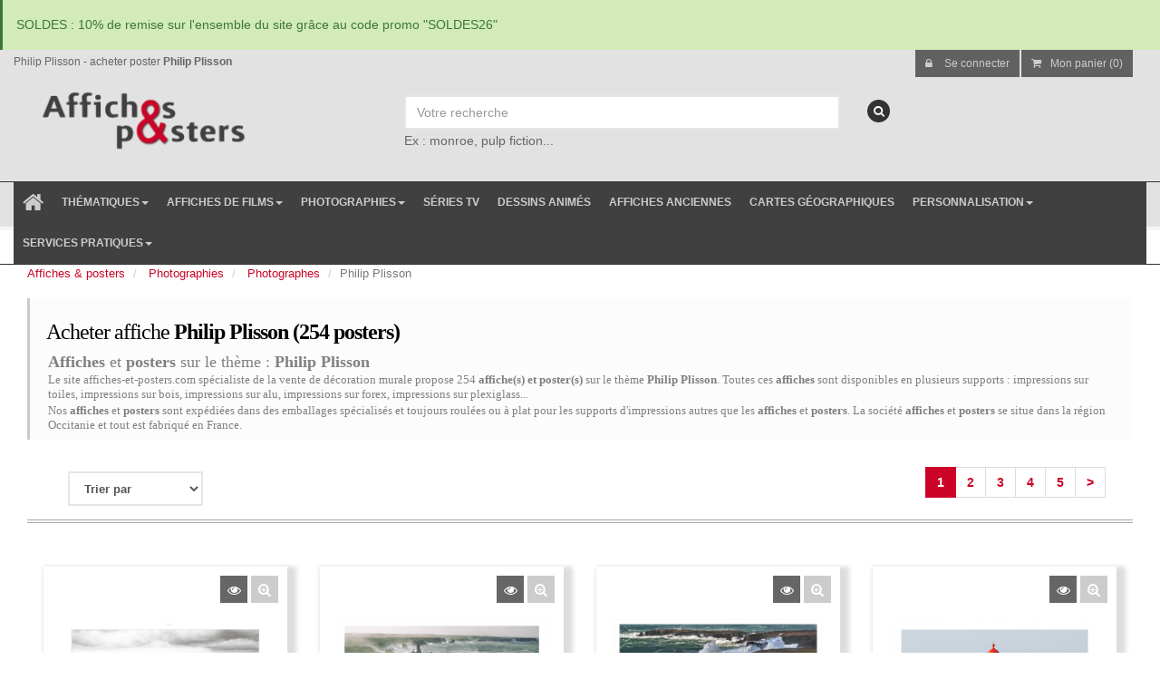

--- FILE ---
content_type: text/html; charset=UTF-8
request_url: https://www.affiches-et-posters.com/photographies-at-5/philip-plisson-t-5_20_2021.html
body_size: 23757
content:
<!DOCTYPE html>
<html lang="fr">
<head>
<link rel="shortcut icon" href="https://www.affiches-et-posters.com/static/template/eponia/favicon.ico" type="image/x-icon"‎>
<link rel="preconnect" href="https://cdn.affiches-et-posters.com">
		<link rel="preconnect" href="https://images.affiches-et-posters.com">
		<link rel='dns-prefetch'  href="https://www.googletagmanager.com">
		
<link rel="preload" as="image" href="https://images.affiches-et-posters.com//albums/3/5119/medium/poster-photo-paris-l-etoile-vue-ciel-2955.02" />
<link rel="preload" as="image" href="https://images.affiches-et-posters.com//albums/3/57701/medium/photo-avis-coup-vent-sur-phare-pointe-des-poulains-a-belle-ile.jpg" />
<link rel="preload" as="image" href="https://images.affiches-et-posters.com//albums/3/57991/medium/poster-photo-mer-agitee-sur-belle-ile-mer.jpg" />
<link rel="preload" as="image" href="https://images.affiches-et-posters.com//albums/3/58686/medium/photographie-phare-jument-ouessant-bretagne.jpg" />
<link rel="preload" as="image" href="https://images.affiches-et-posters.com//albums/3/6901/medium/affiche-optimists--ecole-voile--perros-guirec-cotes-armor-68072.01" />
<link rel="preload" as="image" href="https://images.affiches-et-posters.com//albums/3/57862/medium/poster-photo-golfe-morbihan-bretagne.jpg" />
<link rel="preload" as="image" href="https://images.affiches-et-posters.com//albums/3/58688/medium/poster-abeille-bourbon-remorqueur-haute-mer.jpg" />
<link rel="preload" as="image" href="https://images.affiches-et-posters.com//albums/3/57863/medium/poster-photo-trois-mats-barque-belem-toutes-voiles-dehors.jpg" />
<link rel="preload" as="image" href="https://images.affiches-et-posters.com//albums/3/57702/medium/photo-panoramique-avis-coup-vent-sur-phare-pointe-des-poulains-a-belle-ile.jpg" />
<link rel="preload" as="image" href="https://images.affiches-et-posters.com//albums/3/58000/medium/poster-photo-les-voiles-saint-tropez.jpg" />
<link rel="preload" as="image" href="https://images.affiches-et-posters.com//albums/3/57700/medium/affiche-avis-coup-vent-sur-phare-pointe-des-poulains-a-belle-ile-.jpg" />
<link rel="preload" as="image" href="https://images.affiches-et-posters.com//albums/3/57761/medium/poster-photo-pen-duick.jpg" />
<link rel="preload" as="image" href="https://images.affiches-et-posters.com//albums/3/57811/medium/poster-photo-pen-duick-victoire-d-eric-tabarly-dans-transat-1964.jpg" />
<link rel="preload" as="image" href="https://images.affiches-et-posters.com//albums/3/57995/medium/poster-photo-pointe-des-poulains-a-belle-ile-mer-morbihan.jpg" />
<link rel="preload" as="image" href="https://images.affiches-et-posters.com//albums/3/57808/medium/poster-photo-belem-trois-mats-barque-francais.jpg" />
<link rel="preload" as="image" href="https://images.affiches-et-posters.com//albums/3/58689/medium/poster-phare-d-men-noir-.jpg" />
<link rel="preload" as="image" href="https://images.affiches-et-posters.com//albums/3/57759/medium/poster-photo-saint-malo-ville-fortifiee-bretagne.jpg" />
<link rel="preload" as="image" href="https://images.affiches-et-posters.com//albums/3/58687/medium/photographie-phare-vieille-finistere-bretagne.jpg" />
<link rel="preload" as="image" href="https://images.affiches-et-posters.com//albums/3/57812/medium/poster-photo-vendee-globe-challenge.jpg" />
<link rel="preload" as="image" href="https://images.affiches-et-posters.com//albums/3/57880/medium/poster-photo-statues-moai-sur-l-ile-paques.jpg" />
<link rel="preload" as="image" href="https://images.affiches-et-posters.com//albums/3/57709/medium/photo-bateau-retour-peche-1.jpg" />
<link rel="preload" as="image" href="https://images.affiches-et-posters.com//albums/3/57708/medium/photo-cote-sauvage-quiberon-bretagne.jpg" />
<link rel="preload" as="image" href="https://images.affiches-et-posters.com//albums/3/57976/medium/poster-photo-saint-malo-intra-muros-ille-vilaine-bretagne.jpg" />
<link rel="preload" as="image" href="https://images.affiches-et-posters.com//albums/3/58011/medium/poster-photo-remorqueur-abeille-bourbon-devant-ouessant.jpg" />
<link rel="preload" as="image" href="https://images.affiches-et-posters.com//albums/3/57988/medium/poster-photo-cote-sauvage-quiberon-morbihan-bretagne-.jpg" />
<link rel="preload" as="image" href="https://images.affiches-et-posters.com//albums/3/57707/medium/photo-panoramique-plage-rio-janeiro-bresil.jpg" />
<link rel="preload" as="image" href="https://images.affiches-et-posters.com//albums/3/57704/medium/photo-phare-des-pierres-noires-finistere-bretagne.jpg" />
<link rel="preload" as="image" href="https://images.affiches-et-posters.com//albums/3/57856/medium/poster-photo-saint-malo-quartier-saint-servan-bretagne.jpg" />
<link rel="preload" as="image" href="https://images.affiches-et-posters.com//albums/3/57865/medium/poster-photo-barre-d-etel-morbihan-bretagne.jpg" />
<link rel="preload" as="image" href="https://images.affiches-et-posters.com//albums/3/58690/medium/poster-phare-l-ile-louet-baie-morlaix-finistere.jpg" />
<link rel="preload" as="image" href="https://images.affiches-et-posters.com//albums/3/57871/medium/poster-photo-l-hermione-corderie-royale-rochefort.jpg" />
<link rel="preload" as="image" href="https://images.affiches-et-posters.com//albums/3/58035/medium/poster-photo-saint-cado-sur-riviere-d-etel-morbihan.jpg" />
<link rel="preload" as="image" href="https://images.affiches-et-posters.com//albums/3/57792/medium/poster-photo-venise-ses-canaux.jpg" />
<link rel="preload" as="image" href="https://images.affiches-et-posters.com//albums/3/57806/medium/poster-photo-raz-sein-pointe-raz-dans-finistere.jpg" />
<link rel="preload" as="image" href="https://images.affiches-et-posters.com//albums/3/57916/medium/poster-photo-les-voiles-saint-tropez.jpg" />
<link rel="preload" as="image" href="https://images.affiches-et-posters.com//albums/3/57760/medium/poster-photo-phare-l-ile-batz-finistere-bretagne.jpg" />
<title>Affiche & poster Philip Plisson - achetez les affiches & poster pas cher de Philip Plisson.</title>
<meta name="description" content="Affiches & posters.com vous présente les posters de  Philip Plisson . Offre à saisir : stock limité. Livraison rapide. Paiement sécurisé." />
<meta name="robots" content="index, follow, all" />
<meta name="Copyright" content="SARL DMP" />
<meta name="Language" content="FR">
<meta name="Author" CONTENT="SARL DMP">
<meta name="viewport" content="width=device-width,initial-scale=1">
<link rel="canonical" href="https://www.affiches-et-posters.com/photographies-at-5/philip-plisson-t-5_20_2021.html"/>
<meta property="fb:app_id" content="100001477876550"/>
<meta property="fb:admins" content=""/>
<meta property="og:locale" content="fr_FR"/>
<meta property="og:site_name" content="affiches-et-posters.com"/>
<meta property="og:email" content="services.clients.aep@gmail.com"/>
<meta property="og:url" content="https://www.affiches-et-posters.com/photographies-at-5/philip-plisson-t-5_20_2021.html"/>
<meta property="og:title" content="Affiche & poster Philip Plisson - achetez les affiches & poster pas cher de Philip Plisson."/>
<meta property="og:description" content="Affiches & posters.com vous présente les posters de  Philip Plisson . Offre à saisir : stock limité. Livraison rapide. Paiement sécurisé."/>
<meta property="og:image" content="https://www.tous-artistes.art//static/template/eponia/images/demo/reproduction-art.jpg"/>
<meta property="og:type" content="website"/>
<meta name="twitter:site" content="affiches-et-posters.com"/>
<meta name="twitter:card" content="summary"/>
<meta name="twitter:title" content="Affiche & poster Philip Plisson - achetez les affiches & poster pas cher de Philip Plisson."/>
<meta name="twitter:description" content="Affiches & posters.com vous présente les posters de  Philip Plisson . Offre à saisir : stock limité. Livraison rapide. Paiement sécurisé."/>
<meta name="twitter:image" content="https://www.tous-artistes.art//static/template/eponia/images/demo/reproduction-art.jpg"/>
<meta name="twitter:creator" content="@affiches-et-posters"/>
		
		
		
		<!--<link rel="stylesheet" type="text/css" href="https://fonts.googleapis.com/css?family=Open+Sans:300,400,700,800&display=swap&amp;subset=latin,latin-ext,cyrillic,cyrillic-ext">-->
		<link rel="stylesheet" type="text/css" href="https://www.affiches-et-posters.com//static/template/eponia/css/minified.css">
		
		<!--<link rel="stylesheet" type="text/css" href="https://www.affiches-et-posters.com//static/template/eponia/plugins/bootstrap/css/bootstrap.min.css">
		<link rel="stylesheet" type="text/css" href="https://www.affiches-et-posters.com//static/template/eponia/css/font-awesome.css?display=swap">
		<link rel="stylesheet" type="text/css" href="https://www.affiches-et-posters.com//static/template/eponia/css/sky-forms.css">
		<link rel="stylesheet" type="text/css" href="https://www.affiches-et-posters.com//static/template/eponia/css/line-icons.css">
		<link rel="stylesheet" type="text/css" href="https://www.affiches-et-posters.com//static/template/eponia/plugins/owl-carousel/owl.pack.css">
		<link rel="stylesheet" type="text/css" href="https://www.affiches-et-posters.com//static/template/eponia/css/weather-icons.min.css">
		<link rel="stylesheet" type="text/css" href="https://www.affiches-et-posters.com//static/template/eponia/plugins/magnific-popup/magnific-popup.css">
		<link rel="stylesheet" type="text/css" href="https://www.affiches-et-posters.com//static/template/eponia/plugins/select2/select2.css">
		<link rel="stylesheet" type="text/css" href="https://www.affiches-et-posters.com//static/template/eponia/plugins/PgwSlideshow/pgwslideshow.css">
		<link rel="stylesheet" type="text/css" href="https://www.affiches-et-posters.com//static/template/eponia/css/animate.css">
		<link rel="stylesheet" type="text/css" href="https://www.affiches-et-posters.com//static/template/eponia/css/flexslider.css">
		<link rel="stylesheet" type="text/css" href="https://www.affiches-et-posters.com//static/template/eponia/css/layout-shop.css">
		<link rel="stylesheet" type="text/css" href="https://www.affiches-et-posters.com//static/template/eponia/css/revolution-slider.css">
		<link rel="stylesheet" type="text/css" href="https://www.affiches-et-posters.com//static/template/eponia/css/layerslider.css">
		<link rel="stylesheet" type="text/css" href="https://www.affiches-et-posters.com//static/template/eponia/css/layout.css">
		<link rel="stylesheet" type="text/css" href="https://www.affiches-et-posters.com//static/template/eponia/css/header-4.css">
		<link rel="stylesheet" type="text/css" href="https://www.affiches-et-posters.com//static/template/eponia/css/footer-default.css">
		<link rel="stylesheet" type="text/css" href="https://www.affiches-et-posters.com//static/template/eponia/css/color_scheme/blue.css">
		<link rel="stylesheet" type="text/css" href="https://www.affiches-et-posters.com//static/template/eponia/css/essentials.css">
		<link rel="stylesheet" type="text/css" href="https://www.affiches-et-posters.com//static/template/eponia/css/jquery-ui.css">-->
		
		

		
		
		
		 <!-- HTML5 shim and Respond.js IE8 support of HTML5 elements and media queries -->
    <!--[if lt IE 9]>
      <script src="https://oss.maxcdn.com/libs/html5shiv/3.7.0/html5shiv.js"></script>
      <script src="https://oss.maxcdn.com/libs/respond.js/1.3.0/respond.min.js"></script>
    <![endif]-->
	<!-- Event snippet for Achat conversion page -->
	<!-- Google tag (gtag.js) -->
<!-- Google tag (gtag.js) -->
<script async src="https://www.googletagmanager.com/gtag/js?id=G-KBK0RK0F6P"></script>
<script>
  window.dataLayer = window.dataLayer || [];
  function gtag(){dataLayer.push(arguments);}
  gtag('js', new Date());

  gtag('config', 'G-KBK0RK0F6P');
</script>
<!-- Google tag (gtag.js) -->
<script async src="https://www.googletagmanager.com/gtag/js?id=AW-1006337383">
</script>
<script>
  window.dataLayer = window.dataLayer || [];
  function gtag(){dataLayer.push(arguments);}
  gtag('js', new Date());

  gtag('config', 'AW-1006337383');
</script>
	<!--<script src="https://app.termly.io/resource-blocker/c7858b1c-f513-4e0b-99c7-e83ffceb68d2?autoBlock=off"></script>-->

 </head>

<body class="pattern6">

<div id="wrapper">

			<!-- Top Bar -->
			
<div class="alert alert-success" style="margin:0px">
SOLDES : 10% de remise sur l'ensemble du site grâce au code promo "SOLDES26"
</div><!--<div class="alert alert-danger" style="margin:0px">
LIVRAISON AVANT NOEL GARANTIE
</div>-->
				<header id="topBar">
				<div style="position:absolute;margin-left:15px;"><small>Philip Plisson - acheter poster <b>Philip Plisson</b></small> </div>
					<div class="container">
						<div class="col-md-3 col-sm-3">
							<div class="pull-left fsize13">
<!-- hide_mobile  hidden-xs-->
								<a class="logo" href="https://www.affiches-et-posters.com/index.html" style="padding:0px" title="affiches et posters">
											<img src="https://www.affiches-et-posters.com//images/logo-affiches-et-posters.png" alt="" height="100" style="margin-bottom:15px;margin-top:30px"/>
										</a>

							</div>
						</div>
<div class="topMenu col-md-9 col-sm-9">
						<div id="barMain ">
							
							
						
							<nav class="nav-second pull-right">
							
								<ul class="nav nav-pills nav-second">	
									<li>
																					<a href="#" title="Se connecter à l'espace client affiches et posters" class="btn btn-sm btn-white" data-toggle="modal" data-target="#loginModal"><i class="fa fa-lock"></i> ﻿Se connecter</a>
																			</li>
									<li><a title="Mon panier affiches et posters" href="https://www.affiches-et-posters.com/shopping_cart.php" class="btn btn-sm btn-white"><i class="fa fa-shopping-cart"></i>Mon panier (0)</a></li>
								</ul>

							</nav>
						 </div>
						 <div class="clear margin-top50">
							
								<!-- Search -->
								
								
									<form class="form-inline" method="get" action="https://www.affiches-et-posters.com/recherche-affiche-poster.html">
									<div class="topMenu col-md-1 col-sm-1">
									
									</div>
									<div class="topMenu col-md-7 col-sm-7 ">
									
									  
									  <input type="search" name="keywords" placeholder="Votre recherche" class="form-control" id="search" style="width:100%">
									  
									
									 <br>
										Ex : monroe, pulp fiction...									  <br>
									  </div>
									  <div class="topMenu col-md-4 col-sm-4">
										<button class="button" type="submit" aria-label="recherche"><i class="featured-icon quart fa fa fa-search" ></i></button>
									</div>
									</form>
								  
							<!-- /Search -->
						</div>

						<!--langue et monnaie-->
					<!--<div style="text-align:right" >
													<small>Langue : </small>
							<a target="_blank" href="http://www.prints-and-posters.com">
								<img src="https://www.affiches-et-posters.com//languages/en/en.png">
							</a>
							<!--							<a href="https://www.affiches-et-posters.com//photographies-at-5/philip-plisson-t-5_20_2021.html?1=1&lang=">
								<img src="https://www.affiches-et-posters.com//languages//.png">
							</a>
							-->
																		<!--	<br><small>Monnaie : </small>
														<a href="https://www.affiches-et-posters.com//photographies-at-5/philip-plisson-t-5_20_2021.html?1=1&currencie=1">
								$							</a>
														<a href="https://www.affiches-et-posters.com//photographies-at-5/philip-plisson-t-5_20_2021.html?1=1&currencie=2">
								 €							</a>
														<a href="https://www.affiches-et-posters.com//photographies-at-5/philip-plisson-t-5_20_2021.html?1=1&currencie=7">
								£							</a>
																		</div>-->
					<!--langue et monnaie-->
					</div><!-- /.container -->
					
				</header>
				<!-- /Top Bar -->
				<header id="topNav">
				<button class="btn btn-mobile" data-toggle="collapse" data-target=".nav-main-collapse">
							
							 <i class="fa fa-bars"></i> &nbsp;MENU
							
						</button>


						

						<!-- Mobile Menu Button -->
						
						

						<!-- Top Nav -->
						<div class="navbar-collapse nav-main-collapse collapse" style="width:100%">
							<nav class="nav-main">

								<!--
									NOTE
									
									For a regular link, remove "dropdown" class from LI tag and "dropdown-toggle" class from the href.
									Direct Link Example: 

									<li>
										<a href="#">HOME</a>
									</li>
								-->
								<ul id="topMain" class="nav nav-pills nav-main degrade-blue">
								<!-- Logo -->
								 <li>
									<a title="accueil affiches et posters" style="font-size:25px" href="https://www.affiches-et-posters.com/">
											<i class="fa fa-home"></i>
										</a>
								</lI>
								
								<!--<li class="dropdown">
									<a class="dropdown-toggle" href="#"> Tous les supports <b class="caret"></b></a>
									<ul class="dropdown-menu">
																			<li>
										<a class="bold" href="https://www.affiches-et-posters.com/decorations-murales-ap-12/affiches-posters-c-12_1.html" >
											<img height="30" width="25" src="https://www.affiches-et-posters.com//images/picto/c1.png"> 
															&nbsp;
															Affiches et posters</a></li>
										
																			<li>
										<a class="bold" href="https://www.affiches-et-posters.com/decorations-murales-ap-12/toiles-imprimees-c-12_4.html" >
											<img height="30" width="25" src="https://www.affiches-et-posters.com//images/picto/c4.png"> 
															&nbsp;
															Toiles imprimées</a></li>
										
																			<li>
										<a class="bold" href="https://www.affiches-et-posters.com/decorations-murales-ap-12/photo-aluminium-c-12_5.html" >
											<img height="30" width="25" src="https://www.affiches-et-posters.com//images/picto/c5.png"> 
															&nbsp;
															Impression sur aluminium</a></li>
										
																			<li>
										<a class="bold" href="https://www.affiches-et-posters.com/decorations-murales-ap-12/impression-sur-bois-c-12_6.html" >
											<img height="30" width="25" src="https://www.affiches-et-posters.com//images/picto/c6.png"> 
															&nbsp;
															Impression sur bois</a></li>
										
																			<li>
										<a class="bold" href="https://www.affiches-et-posters.com/decorations-murales-ap-12/photos-sous-plexis-c-12_11.html" >
											<img height="30" width="25" src="https://www.affiches-et-posters.com//images/picto/c11.png"> 
															&nbsp;
															Impression sur Plexiglass</a></li>
										
																			<li>
										<a class="bold" href="https://www.affiches-et-posters.com/decorations-murales-ap-12/impression-forex-c-12_34.html" >
											<img height="30" width="25" src="https://www.affiches-et-posters.com//images/picto/c34.png"> 
															&nbsp;
															Impressions sur Forex</a></li>
										
																			<li>
										<a class="bold" href="https://www.affiches-et-posters.com/objets-decorations-ap-52/drapeaux-c-52_43.html" >
											<img height="30" width="25" src="https://www.affiches-et-posters.com//images/picto/c43.png"> 
															&nbsp;
															Drapeaux</a></li>
										
																			<li>
										<a class="bold" href="https://www.affiches-et-posters.com/decorations-murales-ap-12/stickers-c-12_55.html" >
											<img height="30" width="25" src="https://www.affiches-et-posters.com//images/picto/c55.png"> 
															&nbsp;
															Stickers et autocollants</a></li>
										
																			<li>
										<a class="bold" href="https://www.affiches-et-posters.com/rouleau-magnetique-c-12_81.html" >
											<img height="30" width="25" src="https://www.affiches-et-posters.com//images/picto/c81.png"> 
															&nbsp;
															Rouleau magnétique</a></li>
										
																			<li>
										<a class="bold" href="https://www.affiches-et-posters.com/panneau-veleda-c-12_82.html" >
											<img height="30" width="25" src="https://www.affiches-et-posters.com//images/picto/c82.png"> 
															&nbsp;
															Panneau Véléda</a></li>
										
																			
									</ul>
								</li>-->
							 
							
							<li class="dropdown mega-menu">
								 <a href="" title="Thématiques Affiches et posters" class="dropdown-toggle grey-hover" data-toggle="dropdown">Thématiques<b class="caret"></b></a>
								
								<!--On verifie les pages enfant -->
								
								<!--menu toute la longueur classe mega-menu
								 <li class=" dropdown ">-->
								
									
									
									<ul class="dropdown-menu" style=";margin:0px;width:100%;">
										<!--liste des enfants-->
										<li style=";margin:0px;width:100%;">	
										<div class="row " style="width:100%;padding:5px">
										<div class="col-md-12" style="background:white">
											
										
																						
																										<div class="fl col-md-3" style="background:white;padding-bottom:5px;">
																											<!--On verifie les pages enfant -->
																								
															<a title="Acheter affiches et posters Films & cinéma" class="bold" href="https://www.affiches-et-posters.com/films--cinema-t-3.html">
															<img src="https://www.affiches-et-posters.com//images/picto/t3.png"> 
															&nbsp;Films & cinéma</a>
														
															<!--<small>
															Acheter des reproductions d'affiches de films en tout genre. Affiches de films imprim&eacute;es en France. Vente d'affiches de film sur papier photo avec ou sans encadrement, sur toile, sur alu, plexi, bois et pleins d'autres supports.															</small>-->
															<a title="Acheter posters Films & cinéma" class="ml10" href="https://www.affiches-et-posters.com/films--cinema-t-3.html" style="text-decoration:none;border:none;text-transform:none"> Voir tous les posters >>></a>
															
															<a  title="Acheter affiches Films & cinéma" class="ml10" href="https://www.affiches-et-posters.com/films--cinema-vt-3.html" style="text-decoration:none;border:none;text-transform:none"> Voir toutes les categories d'affiches >>></a>
															
																																		
																											<br>
																											<!--On verifie les pages enfant -->
																								
															<a title="Acheter affiches et posters Série TV & dessins animés" class="bold" href="https://www.affiches-et-posters.com/serie--dessins-animes-t-312.html">
															<img src="https://www.affiches-et-posters.com//images/picto/t312.png"> 
															&nbsp;Série TV & dessins animés</a>
														
															<!--<small>
															
															</small>-->
															<a title="Acheter posters Série TV & dessins animés" class="ml10" href="https://www.affiches-et-posters.com/serie--dessins-animes-t-312.html" style="text-decoration:none;border:none;text-transform:none"> Voir tous les posters >>></a>
															
															<a  title="Acheter affiches Série TV & dessins animés" class="ml10" href="https://www.affiches-et-posters.com/serie--dessins-animes-vt-312.html" style="text-decoration:none;border:none;text-transform:none"> Voir toutes les categories d'affiches >>></a>
															
																																		
																											<br>
																											<!--On verifie les pages enfant -->
																								
															<a title="Acheter affiches et posters Musique" class="bold" href="https://www.affiches-et-posters.com/musique-t-6.html">
															<img src="https://www.affiches-et-posters.com//images/picto/t6.png"> 
															&nbsp;Musique</a>
														
															<!--<small>
															
															</small>-->
															<a title="Acheter posters Musique" class="ml10" href="https://www.affiches-et-posters.com/musique-t-6.html" style="text-decoration:none;border:none;text-transform:none"> Voir tous les posters >>></a>
															
															<a  title="Acheter affiches Musique" class="ml10" href="https://www.affiches-et-posters.com/musique-vt-6.html" style="text-decoration:none;border:none;text-transform:none"> Voir toutes les categories d'affiches >>></a>
															
																										</div>
																																			
																										<div class="fl col-md-3" style="background:white;padding-bottom:5px;">
																											<!--On verifie les pages enfant -->
																								
															<a title="Acheter affiches et posters Photographies" class="bold" href="https://www.affiches-et-posters.com/photographies-t-5.html">
															<img src="https://www.affiches-et-posters.com//images/picto/t5.png"> 
															&nbsp;Photographies</a>
														
															<!--<small>
															
															</small>-->
															<a title="Acheter posters Photographies" class="ml10" href="https://www.affiches-et-posters.com/photographies-t-5.html" style="text-decoration:none;border:none;text-transform:none"> Voir tous les posters >>></a>
															
															<a  title="Acheter affiches Photographies" class="ml10" href="https://www.affiches-et-posters.com/photographies-vt-5.html" style="text-decoration:none;border:none;text-transform:none"> Voir toutes les categories d'affiches >>></a>
															
																																		
																											<br>
																											<!--On verifie les pages enfant -->
																								
															<a title="Acheter affiches et posters Personnalités" class="bold" href="https://www.affiches-et-posters.com/personnalites-t-7.html">
															<img src="https://www.affiches-et-posters.com//images/picto/t7.png"> 
															&nbsp;Personnalités</a>
														
															<!--<small>
															
															</small>-->
															<a title="Acheter posters Personnalités" class="ml10" href="https://www.affiches-et-posters.com/personnalites-t-7.html" style="text-decoration:none;border:none;text-transform:none"> Voir tous les posters >>></a>
															
															<a  title="Acheter affiches Personnalités" class="ml10" href="https://www.affiches-et-posters.com/personnalites-vt-7.html" style="text-decoration:none;border:none;text-transform:none"> Voir toutes les categories d'affiches >>></a>
															
																																		
																											<br>
																											<!--On verifie les pages enfant -->
																								
															<a title="Acheter affiches et posters Art & peinture" class="bold" href="https://www.affiches-et-posters.com/art--peinture-t-4.html">
															<img src="https://www.affiches-et-posters.com//images/picto/t4.png"> 
															&nbsp;Art & peinture</a>
														
															<!--<small>
															
															</small>-->
															<a title="Acheter posters Art & peinture" class="ml10" href="https://www.affiches-et-posters.com/art--peinture-t-4.html" style="text-decoration:none;border:none;text-transform:none"> Voir tous les posters >>></a>
															
															<a  title="Acheter affiches Art & peinture" class="ml10" href="https://www.affiches-et-posters.com/art--peinture-vt-4.html" style="text-decoration:none;border:none;text-transform:none"> Voir toutes les categories d'affiches >>></a>
															
																										</div>
																																			
																										<div class="fl col-md-3" style="background:white;padding-bottom:5px;">
																											<!--On verifie les pages enfant -->
																								
															<a title="Acheter affiches et posters Voyages" class="bold" href="https://www.affiches-et-posters.com/voyages-t-41.html">
															<img src="https://www.affiches-et-posters.com//images/picto/t41.png"> 
															&nbsp;Voyages</a>
														
															<!--<small>
															
															</small>-->
															<a title="Acheter posters Voyages" class="ml10" href="https://www.affiches-et-posters.com/voyages-t-41.html" style="text-decoration:none;border:none;text-transform:none"> Voir tous les posters >>></a>
															
															<a  title="Acheter affiches Voyages" class="ml10" href="https://www.affiches-et-posters.com/voyages-vt-41.html" style="text-decoration:none;border:none;text-transform:none"> Voir toutes les categories d'affiches >>></a>
															
																																		
																											<br>
																											<!--On verifie les pages enfant -->
																								
															<a title="Acheter affiches et posters Publicités" class="bold" href="https://www.affiches-et-posters.com/publicites-t-192.html">
															<img src="https://www.affiches-et-posters.com//images/picto/t192.png"> 
															&nbsp;Publicités</a>
														
															<!--<small>
															
															</small>-->
															<a title="Acheter posters Publicités" class="ml10" href="https://www.affiches-et-posters.com/publicites-t-192.html" style="text-decoration:none;border:none;text-transform:none"> Voir tous les posters >>></a>
															
															<a  title="Acheter affiches Publicités" class="ml10" href="https://www.affiches-et-posters.com/publicites-vt-192.html" style="text-decoration:none;border:none;text-transform:none"> Voir toutes les categories d'affiches >>></a>
															
																																		
																											<br>
																											<!--On verifie les pages enfant -->
																								
															<a title="Acheter affiches et posters Autres" class="bold" href="https://www.affiches-et-posters.com/autres-t-346.html">
															<img src="https://www.affiches-et-posters.com//images/picto/t346.png"> 
															&nbsp;Autres</a>
														
															<!--<small>
															
															</small>-->
															<a title="Acheter posters Autres" class="ml10" href="https://www.affiches-et-posters.com/autres-t-346.html" style="text-decoration:none;border:none;text-transform:none"> Voir tous les posters >>></a>
															
															<a  title="Acheter affiches Autres" class="ml10" href="https://www.affiches-et-posters.com/autres-vt-346.html" style="text-decoration:none;border:none;text-transform:none"> Voir toutes les categories d'affiches >>></a>
															
																										</div>
																																			
									</div>
									
									</div>
							 	</li>	
							</ul>			
							
							</li>
							
							
							
							
							
							<!--Films et cinéma-->
							<li class="dropdown">
									<a class="dropdown-toggle" title="Acheter Affiches de films" href="https://www.affiches-et-posters.com/films--cinema-at-3/films--cinema-t-3.html">Affiches de films<b class="caret"></b></a>
									<ul class="dropdown-menu">
										
										<li><a title="Acheter Affiches de films Aventure & Fantastique" style="color:#333;font-weight:bold" href="https://www.affiches-et-posters.com/films--cinema-at-3/films-aventure--fantastique-t-3_261_75.html" >Posters de Films Aventure & Fantastique</a></li>
										
										<li><a title="Acheter Affiches de films d'action" style="color:#333;font-weight:bold" href="https://www.affiches-et-posters.com/films--cinema-at-3/films-action-t-3_261_14.html" >Posters de Films d'Action </a></li>
										
										<li><a title="Acheter Affiches de films d'animations" style="color:#333;font-weight:bold" href="https://www.affiches-et-posters.com/films--cinema-at-3/films-d-animations-t-3_261_249.html" >Posters de Films d'animations</a></li>
										
										<li><a title="Acheter Affiches de films comique" style="color:#333;font-weight:bold" href="https://www.affiches-et-posters.com/films--cinema-at-3/films-comique-t-3_261_318.html" >Posters de Films Comique</a></li>
										
										<li><a title="Acheter Affiches de films policier" style="color:#333;font-weight:bold" href="https://www.affiches-et-posters.com/films--cinema-at-3/films-policier-t-3_261_307.html" >Posters de Films Policier</a></li>
										
										<li><a title="Acheter Affiches de films documentaires" style="color:#333;font-weight:bold" href="https://www.affiches-et-posters.com/films--cinema-at-3/documentaires-t-3_261_1402.html" >Posters de Films Documentaires </a></li>
										
										<li><a title="Acheter Affiches de films dramatique" style="color:#333;font-weight:bold" href="https://www.affiches-et-posters.com/films--cinema-at-3/drame-t-3_261_308.html" >Posters de Films Dramatique </a></li>
										
										<li><a title="Acheter Affiches de films d'horreur" style="color:#333;font-weight:bold" href="https://www.affiches-et-posters.com/films--cinema-at-3/films-horreur-t-3_261_484.html" >Posters de Films d'Horreur </a></li>
										
										<li><a title="Acheter Affiches de films musical" style="color:#333;font-weight:bold" href="https://www.affiches-et-posters.com/films--cinema-at-3/musical-t-3_261_1501.html" >Posters de Films Musical </a></li>
										
										<li><a title="Acheter Affiches de films Romantique" style="color:#333;font-weight:bold" href="https://www.affiches-et-posters.com/films--cinema-at-3/films-romantique-t-3_261_1455.html" >Posters de Films Romantique </a></li>
										
										<li><a title="Acheter Affiches de films thriller" style="color:#333;font-weight:bold" href="https://www.affiches-et-posters.com/films--cinema-at-3/thriller-t-3_261_337.html" >Posters de Films Thriller </a></li>
										
										<li><a title="Acheter Affiches de films western" style="color:#333;font-weight:bold" href="https://www.affiches-et-posters.com/films--cinema-at-3/western-t-3_261_1122.html" >Posters de Films Western </a></li>
										
										<li><a title="Acheter Affiches de films par thématique" style="color:#888;font-weight:bold" href="https://www.affiches-et-posters.com/films--cinema-vt-3.html" >Voir tous les thèmes</a></li>
										
										<li><a title="Acheter Affiches et posters de films" style="color:red;font-weight:bold" href="https://www.affiches-et-posters.com/films--cinema-t-3.html" >Voir toutes les affiches de films</a></li>
										
									</ul>
								</li>
							<!--eof films et cinema-->	
							<!--Photo-->
							<li class="dropdown">
									<a class="dropdown-toggle" title="Acheter photos" href="https://www.affiches-et-posters.com/films--cinema-at-3/films--cinema-t-3.html">Photographies<b class="caret"></b></a>
									<ul class="dropdown-menu">
										
										<li><a  title="Acheter photos d'animaux" style="color:#333;font-weight:bold" href="https://www.affiches-et-posters.com/photographies-at-5/animaux-t-5_28.html" >Posters photos d'animaux</a></li>
										
										<li><a  title="Acheter photos sports et loisirs" style="color:#333;font-weight:bold" href="https://www.affiches-et-posters.com/photographies-at-5/sports--loisirs-t-5_124.html" >Posters Photos Sports & loisirs </a></li>
										
										<li><a  title="Acheter photos vhicules et transports" style="color:#333;font-weight:bold" href="https://www.affiches-et-posters.com/photographies-at-5/vehicules--transports-t-5_117.html" >Posters photos Véhicules & transports</a></li>
										
										<li><a  title="Acheter photos de voyages" style="color:#333;font-weight:bold" href="https://www.affiches-et-posters.com/photographies-at-5/pays--ville-t-5_18.html" >Posters photos de voyages</a></li>
										
										<li><a  title="Acheter photos de fleur, plantes et arbres" style="color:#333;font-weight:bold" href="https://www.affiches-et-posters.com/photographies-at-5/fleurs-plantes--arbres-t-5_114.html" >Posters photo fleurs, plantes & arbres</a></li>
										
										<li><a  title="Acheter photos par thématique" style="color:#888;font-weight:bold" href="https://www.affiches-et-posters.com/photographies-vt-5.html" >Voir tous les thèmes</a></li>
										
										<li><a  title="Acheter photographies" style="color:red;font-weight:bold" href="https://www.affiches-et-posters.com/photographies-t-5.html" >Voir toutes les photos</a></li>
										
										
									</ul>
								</li>
							<!--eof photo-->	
							<!--eof affiche ancienne-->	
							 <li>
									<a style=""  title="Acheter affiches et posters série tv" target="" href="https://www.affiches-et-posters.com/serie--dessins-animes-at-312/series-t-312_416.html">
											Séries TV
										</a>
								</lI>
							<!--eof affiche ancienne-->	
							
							<!--eof affiche ancienne-->	
							 <li>
									<a style=""  title="Acheter affiches et posters dessins animés" target="" href="https://www.affiches-et-posters.com/serie--dessins-animes-at-312/-dessins-animes-t-312_410.html">
											Dessins animés
										</a>
								</lI>
							<!--eof affiche ancienne-->	
							 <li>
									<a style="" target=""  title="Acheter affiches et posters ancien et vintage" href="https://www.affiches-et-posters.com/publicites-at-192/vintage--ancien-t-192_353.html">
											Affiches anciennes
										</a>
								</lI>
							<!--eof ancienne->	
							<!--eof carte-->	
							 <li>
									<a style="" target=""  title="Acheter affiches et posters cartes du monde, de france" href="https://www.affiches-et-posters.com/art--peinture-at-4/carte-pays-monde-t-4_9456.html">
											Cartes géographiques
										</a>
								</lI>
							<!--eof carte-->	
							
							<li class="dropdown mega-menu">
								 <a href=""   title="Acheter affiches et posters personnalisées" class="dropdown-toggle grey-hover" data-toggle="dropdown">Personnalisation<b class="caret"></b></a>
								
								<!--On verifie les pages enfant -->
								
								<!--menu toute la longueur classe mega-menu-->
								<ul class="dropdown-menu" style=";margin:0px;width:100%;">
										<!--liste des enfants-->
										<li style=";margin:0px;width:100%;">
								
									
									
										
									<div class="row " style="width:100%;padding:5px">
										<div class=" col-xl-12 col-md-12" style="background:white;color:#333">
											
											<div class="fl col-xl-6 col-md-6" style="background:white;padding-bottom:5px;">
												<a title="Acheter affiches et posters personnalisées" href="https://www.affiches-et-posters.com/agrandissement-photos.php">
													<b><img src="https://www.affiches-et-posters.com//images/picto/c3.png" style="height:20px;max-width:20px"> 
															&nbsp; Impressions personnalisées													</b>
													</a>
												<span class="hidden-xs">
													<small><br>
													Imprimées vos photos en simple poster, en photo encadrée avec ou sans passe partout, en toiles imprimées, en stickers, ou encore en impression directe sur bois, aluminium, plexiglass, bache ou tissu. 													</small><br>
													<a title="Acheter affiches et posters personnalisées" class="fr" href="https://www.affiches-et-posters.com/agrandissement-photos.php">
														Impressions personnalisées >>>
													</a>
												</span>
											</div>
											
											<div class="fl col-xl-6 col-md-6" style="background:white;padding-bottom:5px;">
													<a title="Acheter encadrements personnalisées" href="https://www.affiches-et-posters.com/encadrement-sur-mesure.php">
													<b><img src="https://www.affiches-et-posters.com//images/picto/c9.png" style="height:20px;max-width:20px"> 
															&nbsp;Cadre sur mesure													</b>
													</a>
												<span class="hidden-xs">
													<small><br>
													Créez vos cadres sur mesure pamis notre grand choix de baguettes pour un design à votre goût. 													</small><br>
													<a title="Acheter encadrements personnalisées" class="fr" href="https://www.affiches-et-posters.com/encadrement-sur-mesure.php">
														Cadre sur mesure >>>
													</a>
												</span>
											</div>
		
											<!--<div class="fl col-xl-6 col-md-6" style="background:white;padding-bottom:5px;">
											
											</div>
											<div class="fl col-xl-6 col-md-6" style="background:white;padding-bottom:5px;">
													
											</div>-->
										</div>
									
									</div>
							 	</li>	
							</ul>			
							
							</li>
							<!--<li class="dropdown mega-menu">
								 <a href="" class="dropdown-toggle grey-hover" data-toggle="dropdown">matériaux et accessoires<b class="caret"></b></a>
								
								<!--On verifie les pages enfant -->
								
								<!--menu toute la longueur classe mega-menu-->
								<!--<ul class="dropdown-menu" style=";margin:0px;width:100%;">
										<!--liste des enfants-->
									<!--	<li style=";margin:0px;width:100%;">
								
									
									
										
									<div class="row " style="width:100%;padding:5px">
										<div class=" col-xl-12 col-md-12" style="background:white;color:#333">
											
											
		
											<div class="fl col-xl-12 col-md-12" style="background:white;padding-bottom:5px;">
													<a href="https://www.affiches-et-posters.com/stickers-sur-mesure.php">
													<b><img src="https://www.affiches-et-posters.com//images/picto/c9.png" style="height:20px;max-width:20px"> 
															&nbsp;Films adhésifs / stickers / vinyles / autollants vendu au mètre													</b>
													</a>
												<span class="hidden-xs">
													<small><br>
													Vous avez besoins de stickers et films adhésifs de couleurs? Ne cherchez plus et selectionnez parmis une large gamme de coloris et de type de films adhésifs ! Si vous souhaitez un adhésif haute résistance aux intempéries optez pour le polymère si au contraire vous souhaitez appliquer ce film à l'intérieur ou que votre budget est plus limité choisissez le monomère. Découvrez également nos adhésif s spéciaux tels que l'adhésif ardoise/reinscriptible ou encore fluorescent. Pour toutes autres demandes n'hésitez pas à nous contacter													</small><br>
												
													<a class="fr" href="https://www.affiches-et-posters.com/stickers-sur-mesure.php">
														Films adhésifs / stickers / vinyles / autollants vendu au mètre >>>
													</a>
												</span>
											</div>
											<div class="fl col-xl-6 col-md-6" style="background:white;padding-bottom:5px;">
													
											</div>
										</div>
									
									</div>
							 	</li>	
							</ul>			
							
							</li>-->
							
							<li class="dropdown">
									<a title="Affiches-et-posters.com services pratiques" class="dropdown-toggle" href="#">Services pratiques<b class="caret"></b></a>
									<ul class="dropdown-menu">
										<li><a title="Affiches-et-posters.com idées cadeaux" style="color:#333;font-weight:bold" href="https://www.affiches-et-posters.com/idee-cadeau.php" >Idées cadeaux </a></li>
										<li><a title="Affiches-et-posters.com nouveautés" style="color:#333;font-weight:bold" href="https://www.affiches-et-posters.com/nouveautes.html" >Nouveaut&eacute;s </a></li>
										<li><a title="Affiches-et-posters.com contact" style="color:#333;font-weight:bold" href="https://www.affiches-et-posters.com/contactez-nous.html" >Contactez nous </a></li>
										 <li>
									<a title="Vendre mes images" style="color:#cb0427" target="_blank" href="https://www.tous-artistes.art/vendre-mes-creations.php">
											Vendre mes images
										</a>
								</lI>
									</ul>
								</li>
							<!-- Logo -->
								
								
							<!--<li>
							<li class="dropdown">
									<a class="dropdown-toggle" href="#">Photographes <b class="caret"></b></a>
									<ul class="dropdown-menu">
									<li>
										<li><a  style="color:#333;font-weight:bold" href="https://www.affiches-et-posters.com/photographe.php" >Vendre mes photos </a></li>
																				<li><a style="color:#333;font-weight:bold" href="https://www.affiches-et-posters.com/photographe.php?action=inscri" data-dismiss="modal" data-toggle="modal" data-target=".createModalPh2-lg"> &nbsp;je m'inscris</a></li>
										<li><a style="color:#333;font-weight:bold" href="https://www.affiches-et-posters.com/photographe.php?action=connect" data-dismiss="modal" data-toggle="modal" data-target=".createModalPh2-lg"> &nbsp;Je me connecte</a></li>
																			</ul>
								</li>-->
							
							</ul>

							</nav>
						</div>
						<!-- /Top Nav -->
					
					</div>
				
					<!-- /.container -->
					
									</header>
				</div>
				<!-- /Top Nav -->
		
        

	
					

	<!-- h1 et breadcrumb -->
			<section class="page-title default-bg pt15 hidden-xs">
			<div class="container">
			<header>
			<div class="col-md-12">
				<ul class="breadcrumb">
				<li>
				<a href="https://www.affiches-et-posters.com/" title="Affiches & posters">Affiches & posters</a>
				</li>
				
													<li>
						<a title="Photographies" href="https://www.affiches-et-posters.com/photographies-at-5/photographies-t-5.html">
							Photographies						</a>
					</li>
										<li>
						<a title="Photographes" href="https://www.affiches-et-posters.com/photographies-at-5/photographes-t-5_20.html">
							Photographes						</a>
					</li>
						
					
					<li class="active">Philip Plisson</li>
					
								</ul>
				
			</div>
			
			</header>
			</div>

			</section>
			
		
	

	<!--sous slider-->
	<div class="container default-bg pt15"  style="padding-bottom:20px">
		
		<!--Centre-->
											<div class="col-md-12 col-sm-12 mb12">
								
			<!-- options -->
					<div class="row shop-top-options">

						<div class=" col-sm-12 col-md-12">
							<h1 style="font-size:24px;margin :0px;">Acheter affiche 
														
													<strong>Philip Plisson (254 posters)</strong>
					
													</h1>
							
							<h2 style="margin:2px;font-size:18px;color:grey">
							<strong>Affiches</strong> et <strong>posters</strong> sur le thème : <strong>Philip Plisson<strong>
							</h2>
							<h3 class="" style="margin:2px;font-size:13px;line-height:16px;color:grey">
							Le site affiches-et-posters.com spécialiste de la vente de décoration murale propose 254 <strong> affiche(s) et poster(s)</strong> sur le thème <strong>Philip Plisson</strong>. Toutes ces <strong>affiches</strong> sont disponibles en plusieurs supports : impressions sur toiles, impressions sur bois, impressions sur alu, impressions sur forex, impressions sur plexiglass...
							</h3>
							<h3 style="font-size:13px;margin :2px;line-height:16px;color:grey">
							Nos <strong>affiches</strong> et <strong>posters</strong> sont expédiées dans des emballages spécialisés et toujours roulées ou à plat pour les supports d'impressions autres que les <strong>affiches</strong> et <strong>posters</strong>. La société <strong>affiches</strong> et <strong>posters</strong> se situe dans la région Occitanie et tout est fabriqué en France.
							</h3>
						</div>
						
						
						
					</div>
					
					<div class="col-md-12">
				
							<div class=" col-sm-6 col-md-6">
							<ul class="nav nav-pills isotope-filter isotope-filter" data-sort-id="isotope-list" data-option-key="filter" style="margin:0px">
							
							

				
								 <form class="form-inline pull-left" id="formTrie" action="/photographies-at-5/philip-plisson-t-5_20_2021.html">
								
								 								<label for="trier-par"></label>
								<select class="form-control pointer fsize13 pull-left" id="trier-par" name="trierPrd" onchange="submitForm('formTrie')">
									 <option value="">  Trier par  </option>
									
									 <option value="p_view|DESC" > Popularit&eacute;  </option>
									<option value="p_date_added|DESC"> Nouveautés  </option>
									<option value="p_sell_price|ASC"> Prix croissant  </option>
									<option value="p_sell_price|DESC"> Prix d&eacute;croissant  </option>
									<option value="p_name|ASC"> Nom [A-Z]  </option>
									<option value="p_name|DESC"> Nom [Z-A] </option>
								</select>
							 </form>

						
							
		</ul>					
	</div>
						<div class=" col-sm-6 col-md-6 right-align">
							 
 
 <ul class="pagination">
 
 	<li
		 class="active"
	 	>
		<a title="Page 1 affiches et posters Philip Plisson" href="?&depart=0">1</a>
	</li>
 	<li
		>
		<a title="Page 2 affiches et posters Philip Plisson" href="?&depart=36">2</a>
	</li>
 	<li
		>
		<a title="Page 3 affiches et posters Philip Plisson" href="?&depart=72">3</a>
	</li>
 	<li
		>
		<a title="Page 4 affiches et posters Philip Plisson" href="?&depart=108">4</a>
	</li>
 	<li
		>
		<a title="Page 5 affiches et posters Philip Plisson" href="?&depart=144">5</a>
	</li>
    <li> 
	<a title="Page suivante affiches et posters Philip Plisson" href="?&depart=36">></a>
  </li>
 </ul>							</div>
						</div>
					<!-- /options -->
					<div class="divider"></div>
			<!--productS-->
			<div class="clear"></div>
	
		<div class=" col-sm-12 col-md-12" id="portfolio">
		<!-- transitionStyle: fade, backSlide, goDown, fadeUp,  -->
					<div style="text-align:center">
			<div class="loadingMasque" id="loading"><img width="40px" height="40px" alt="chargement page affiches & posters" src="https://www.affiches-et-posters.com/images/loader.gif"> Chargement en cours</div>
			</div>
			
			<div class="row opacite25" id="portfolio2" style="padding-top:15px">
			<ul class="sort-destination isotope" data-sort-id="isotope-list">
						<li class="isotope-item col-sm-6 col-md-3 "><!-- item /////////development-->
									<div class="item-box" style="color:#333";>
									
											
										
										<div class="pull-right" style="padding-top:5px;padding-right:5px">
										
											<!--<a data-placement="bottom" data-original-title="Paramètrer l'image avant impression" data-toggle="tooltip" rel="nofollow"  class="btn btn-sm ico-only btn-primary lightbox "  href="poster-photo-paris-l-etoile-vue-ciel--pl-5119.html" data-plugin-options='{"type":"iframe"}'><i class="fa fa-print" style="margin-top:5px"></i></a>data-placement="bottom" data-original-title="Accéder à la fiche produit" data-toggle="tooltip"-->
										
											
											<a  title="Acheter affiche Poster photo de Paris l'Etoile vue du ciel"  class="btn btn-sm ico-only btn-dark-grey  "  href="https://www.affiches-et-posters.com/photographies-at-5/poster-photo-paris-l-etoile-vue-ciel-p-5119.html">
												<i class=" fa fa-eye" style="margin-top:5px"></i>
											</a>
											
										
										
											<a  title="Agrandir l'affiche Poster photo de Paris l'Etoile vue du ciel" class="btn ico-only btn-light-grey lightbox btn-sm" data-plugin-options="{"type":"image"}" href="https://images.affiches-et-posters.com/albums/3/5119/poster-photo-paris-l-etoile-vue-ciel-2955.02" ><i class="fa fa-search-plus" style="margin-top:5px"></i></a>
											
											<!--data-placement="bottom" data-original-title="Agrandir l'image" data-toggle="tooltip" <a  data-placement="top" data-original-title="Publier sur facebook" data-toggle="tooltip" href="#" rel="nofollow" class="btn ico-only btn-facebook btn-sm"><i class="fa fa-facebook" style="margin-top:3px"></i></a>
											
											<a  data-placement="top" data-original-title="Publier sur instagram" data-toggle="tooltip" href="#" class="btn ico-only btn-instagram btn-sm"><i class="fa fa-instagram" style="margin-top:3px"></i></a>-->
											
											
										</div>
										<figure>
											<!--<a class="item-hover" href="portfolio-single-basic.html">
												<span class="overlay color2"></span>
												<span class="inner">
													<span class="block fa fa-plus fsize20"></span>
													<strong>PROJECT</strong> DETAIL
												</span>
											</a>-->
											
										<a title="Acheter affiche Poster photo de Paris l'Etoile vue du ciel" href="https://www.affiches-et-posters.com/photographies-at-5/poster-photo-paris-l-etoile-vue-ciel-p-5119.html" class="item-image" data-plugin-options='{"type":"image"}'>
													
																				<img class="img-responsive" src="https://images.affiches-et-posters.com//albums/3/5119/medium/poster-photo-paris-l-etoile-vue-ciel-2955.02" width="260" height="260" alt="Poster photo de Paris l'Etoile vue du ciel">
																					<!--<amp-img  src="https://images.affiches-et-posters.com//albums/3/5119/medium/poster-photo-paris-l-etoile-vue-ciel-2955.02" width="260" height="260" alt="Poster photo de Paris l'Etoile vue du ciel"fetchpriority="high"   layout="responsive">
											</amp-img>-->
										</a>
										
										<div class="item-box-desc">
										Poster photo de Paris l'Etoile vue du ciel											
										</div>
									
										<div style="text-align:center">
										
											
											<a style="font-size:12px" title="Acheter affiche " class="btn btn-primary" href="https://www.affiches-et-posters.com/photographies-at-5/poster-photo-paris-l-etoile-vue-ciel-p-5119.html"><i class="fa fa-eye"></i> Acheter<br> Poster photo de Paris l'Etoile... </a>
										</div>
										</figure>
									</div>
								</li>
				
				
							<li class="isotope-item col-sm-6 col-md-3 "><!-- item /////////development-->
									<div class="item-box" style="color:#333";>
									
											
										
										<div class="pull-right" style="padding-top:5px;padding-right:5px">
										
											<!--<a data-placement="bottom" data-original-title="Paramètrer l'image avant impression" data-toggle="tooltip" rel="nofollow"  class="btn btn-sm ico-only btn-primary lightbox "  href="photo-avis-coup-vent-sur-phare-pointe-des-poulains-a-belle-ile--pl-57701.html" data-plugin-options='{"type":"iframe"}'><i class="fa fa-print" style="margin-top:5px"></i></a>data-placement="bottom" data-original-title="Accéder à la fiche produit" data-toggle="tooltip"-->
										
											
											<a  title="Acheter affiche Photo Avis de coup de vent sur le phare de la pointe des Poulains à Belle-Ile"  class="btn btn-sm ico-only btn-dark-grey  "  href="https://www.affiches-et-posters.com/photographies-at-5/photo-avis-coup-vent-sur-phare-pointe-des-poulains-a-belle-ile-p-57701.html">
												<i class=" fa fa-eye" style="margin-top:5px"></i>
											</a>
											
										
										
											<a  title="Agrandir l'affiche Photo Avis de coup de vent sur le phare de la pointe des Poulains à Belle-Ile" class="btn ico-only btn-light-grey lightbox btn-sm" data-plugin-options="{"type":"image"}" href="https://images.affiches-et-posters.com/albums/3/57701/photo-avis-coup-vent-sur-phare-pointe-des-poulains-a-belle-ile.jpg" ><i class="fa fa-search-plus" style="margin-top:5px"></i></a>
											
											<!--data-placement="bottom" data-original-title="Agrandir l'image" data-toggle="tooltip" <a  data-placement="top" data-original-title="Publier sur facebook" data-toggle="tooltip" href="#" rel="nofollow" class="btn ico-only btn-facebook btn-sm"><i class="fa fa-facebook" style="margin-top:3px"></i></a>
											
											<a  data-placement="top" data-original-title="Publier sur instagram" data-toggle="tooltip" href="#" class="btn ico-only btn-instagram btn-sm"><i class="fa fa-instagram" style="margin-top:3px"></i></a>-->
											
											
										</div>
										<figure>
											<!--<a class="item-hover" href="portfolio-single-basic.html">
												<span class="overlay color2"></span>
												<span class="inner">
													<span class="block fa fa-plus fsize20"></span>
													<strong>PROJECT</strong> DETAIL
												</span>
											</a>-->
											
										<a title="Acheter affiche Photo Avis de coup de vent sur le phare de la pointe des Poulains à Belle-Ile" href="https://www.affiches-et-posters.com/photographies-at-5/photo-avis-coup-vent-sur-phare-pointe-des-poulains-a-belle-ile-p-57701.html" class="item-image" data-plugin-options='{"type":"image"}'>
													
																				<img class="img-responsive" src="https://images.affiches-et-posters.com//albums/3/57701/medium/photo-avis-coup-vent-sur-phare-pointe-des-poulains-a-belle-ile.jpg" width="260" height="260" alt="Photo Avis de coup de vent sur le phare de la pointe des Poulains à Belle-Ile">
																					<!--<amp-img  src="https://images.affiches-et-posters.com//albums/3/57701/medium/photo-avis-coup-vent-sur-phare-pointe-des-poulains-a-belle-ile.jpg" width="260" height="260" alt="Photo Avis de coup de vent sur le phare de la pointe des Poulains à Belle-Ile"fetchpriority="high"   layout="responsive">
											</amp-img>-->
										</a>
										
										<div class="item-box-desc">
										Photo Avis de coup de vent sur le phare de la pointe des Poulains à Belle-Ile											
										</div>
									
										<div style="text-align:center">
										
											
											<a style="font-size:12px" title="Acheter affiche " class="btn btn-primary" href="https://www.affiches-et-posters.com/photographies-at-5/photo-avis-coup-vent-sur-phare-pointe-des-poulains-a-belle-ile-p-57701.html"><i class="fa fa-eye"></i> Acheter<br> Photo Avis de coup de vent sur... </a>
										</div>
										</figure>
									</div>
								</li>
				
				
							<li class="isotope-item col-sm-6 col-md-3 "><!-- item /////////development-->
									<div class="item-box" style="color:#333";>
									
											
										
										<div class="pull-right" style="padding-top:5px;padding-right:5px">
										
											<!--<a data-placement="bottom" data-original-title="Paramètrer l'image avant impression" data-toggle="tooltip" rel="nofollow"  class="btn btn-sm ico-only btn-primary lightbox "  href="poster-photo-mer-agitee-sur-belle-ile-mer--pl-57991.html" data-plugin-options='{"type":"iframe"}'><i class="fa fa-print" style="margin-top:5px"></i></a>data-placement="bottom" data-original-title="Accéder à la fiche produit" data-toggle="tooltip"-->
										
											
											<a  title="Acheter affiche Poster photo Mer agitée sur Belle-Ile-en-Mer"  class="btn btn-sm ico-only btn-dark-grey  "  href="https://www.affiches-et-posters.com/photographies-at-5/poster-photo-mer-agitee-sur-belle-ile-mer-p-57991.html">
												<i class=" fa fa-eye" style="margin-top:5px"></i>
											</a>
											
										
										
											<a  title="Agrandir l'affiche Poster photo Mer agitée sur Belle-Ile-en-Mer" class="btn ico-only btn-light-grey lightbox btn-sm" data-plugin-options="{"type":"image"}" href="https://images.affiches-et-posters.com/albums/3/57991/poster-photo-mer-agitee-sur-belle-ile-mer.jpg" ><i class="fa fa-search-plus" style="margin-top:5px"></i></a>
											
											<!--data-placement="bottom" data-original-title="Agrandir l'image" data-toggle="tooltip" <a  data-placement="top" data-original-title="Publier sur facebook" data-toggle="tooltip" href="#" rel="nofollow" class="btn ico-only btn-facebook btn-sm"><i class="fa fa-facebook" style="margin-top:3px"></i></a>
											
											<a  data-placement="top" data-original-title="Publier sur instagram" data-toggle="tooltip" href="#" class="btn ico-only btn-instagram btn-sm"><i class="fa fa-instagram" style="margin-top:3px"></i></a>-->
											
											
										</div>
										<figure>
											<!--<a class="item-hover" href="portfolio-single-basic.html">
												<span class="overlay color2"></span>
												<span class="inner">
													<span class="block fa fa-plus fsize20"></span>
													<strong>PROJECT</strong> DETAIL
												</span>
											</a>-->
											
										<a title="Acheter affiche Poster photo Mer agitée sur Belle-Ile-en-Mer" href="https://www.affiches-et-posters.com/photographies-at-5/poster-photo-mer-agitee-sur-belle-ile-mer-p-57991.html" class="item-image" data-plugin-options='{"type":"image"}'>
													
																				<img class="img-responsive" src="https://images.affiches-et-posters.com//albums/3/57991/medium/poster-photo-mer-agitee-sur-belle-ile-mer.jpg" width="260" height="260" alt="Poster photo Mer agitée sur Belle-Ile-en-Mer">
																					<!--<amp-img  src="https://images.affiches-et-posters.com//albums/3/57991/medium/poster-photo-mer-agitee-sur-belle-ile-mer.jpg" width="260" height="260" alt="Poster photo Mer agitée sur Belle-Ile-en-Mer"fetchpriority="high"   layout="responsive">
											</amp-img>-->
										</a>
										
										<div class="item-box-desc">
										Poster photo Mer agitée sur Belle-Ile-en-Mer											
										</div>
									
										<div style="text-align:center">
										
											
											<a style="font-size:12px" title="Acheter affiche " class="btn btn-primary" href="https://www.affiches-et-posters.com/photographies-at-5/poster-photo-mer-agitee-sur-belle-ile-mer-p-57991.html"><i class="fa fa-eye"></i> Acheter<br> Poster photo Mer agitée sur B... </a>
										</div>
										</figure>
									</div>
								</li>
				
				
							<li class="isotope-item col-sm-6 col-md-3 "><!-- item /////////development-->
									<div class="item-box" style="color:#333";>
									
											
										
										<div class="pull-right" style="padding-top:5px;padding-right:5px">
										
											<!--<a data-placement="bottom" data-original-title="Paramètrer l'image avant impression" data-toggle="tooltip" rel="nofollow"  class="btn btn-sm ico-only btn-primary lightbox "  href="photographie-phare-jument-ouessant-bretagne--pl-58686.html" data-plugin-options='{"type":"iframe"}'><i class="fa fa-print" style="margin-top:5px"></i></a>data-placement="bottom" data-original-title="Accéder à la fiche produit" data-toggle="tooltip"-->
										
											
											<a  title="Acheter affiche Photographie Le phare de la Jument, Ouessant, Bretagne"  class="btn btn-sm ico-only btn-dark-grey  "  href="https://www.affiches-et-posters.com/photographies-at-5/photographie-phare-jument-ouessant-bretagne-p-58686.html">
												<i class=" fa fa-eye" style="margin-top:5px"></i>
											</a>
											
										
										
											<a  title="Agrandir l'affiche Photographie Le phare de la Jument, Ouessant, Bretagne" class="btn ico-only btn-light-grey lightbox btn-sm" data-plugin-options="{"type":"image"}" href="https://images.affiches-et-posters.com/albums/3/58686/photographie-phare-jument-ouessant-bretagne.jpg" ><i class="fa fa-search-plus" style="margin-top:5px"></i></a>
											
											<!--data-placement="bottom" data-original-title="Agrandir l'image" data-toggle="tooltip" <a  data-placement="top" data-original-title="Publier sur facebook" data-toggle="tooltip" href="#" rel="nofollow" class="btn ico-only btn-facebook btn-sm"><i class="fa fa-facebook" style="margin-top:3px"></i></a>
											
											<a  data-placement="top" data-original-title="Publier sur instagram" data-toggle="tooltip" href="#" class="btn ico-only btn-instagram btn-sm"><i class="fa fa-instagram" style="margin-top:3px"></i></a>-->
											
											
										</div>
										<figure>
											<!--<a class="item-hover" href="portfolio-single-basic.html">
												<span class="overlay color2"></span>
												<span class="inner">
													<span class="block fa fa-plus fsize20"></span>
													<strong>PROJECT</strong> DETAIL
												</span>
											</a>-->
											
										<a title="Acheter affiche Photographie Le phare de la Jument, Ouessant, Bretagne" href="https://www.affiches-et-posters.com/photographies-at-5/photographie-phare-jument-ouessant-bretagne-p-58686.html" class="item-image" data-plugin-options='{"type":"image"}'>
													
																				<img class="img-responsive" src="https://images.affiches-et-posters.com//albums/3/58686/medium/photographie-phare-jument-ouessant-bretagne.jpg" width="260" height="260" alt="Photographie Le phare de la Jument, Ouessant, Bretagne">
																					<!--<amp-img  src="https://images.affiches-et-posters.com//albums/3/58686/medium/photographie-phare-jument-ouessant-bretagne.jpg" width="260" height="260" alt="Photographie Le phare de la Jument, Ouessant, Bretagne"fetchpriority="high"   layout="responsive">
											</amp-img>-->
										</a>
										
										<div class="item-box-desc">
										Photographie Le phare de la Jument, Ouessant, Bretagne											
										</div>
									
										<div style="text-align:center">
										
											
											<a style="font-size:12px" title="Acheter affiche " class="btn btn-primary" href="https://www.affiches-et-posters.com/photographies-at-5/photographie-phare-jument-ouessant-bretagne-p-58686.html"><i class="fa fa-eye"></i> Acheter<br> Photographie Le phare de la Ju... </a>
										</div>
										</figure>
									</div>
								</li>
				
				
							<li class="isotope-item col-sm-6 col-md-3 "><!-- item /////////development-->
									<div class="item-box" style="color:#333";>
									
											
										
										<div class="pull-right" style="padding-top:5px;padding-right:5px">
										
											<!--<a data-placement="bottom" data-original-title="Paramètrer l'image avant impression" data-toggle="tooltip" rel="nofollow"  class="btn btn-sm ico-only btn-primary lightbox "  href="affiche-optimists--ecole-voile--perros-guirec-cotes-armor--pl-6901.html" data-plugin-options='{"type":"iframe"}'><i class="fa fa-print" style="margin-top:5px"></i></a>data-placement="bottom" data-original-title="Accéder à la fiche produit" data-toggle="tooltip"-->
										
											
											<a  title="Acheter affiche Affiche Optimists - Ecole de voile - Perros-Guirec Cotes Armor"  class="btn btn-sm ico-only btn-dark-grey  "  href="https://www.affiches-et-posters.com/photographies-at-5/affiche-optimists--ecole-voile--perros-guirec-cotes-armor-p-6901.html">
												<i class=" fa fa-eye" style="margin-top:5px"></i>
											</a>
											
										
										
											<a  title="Agrandir l'affiche Affiche Optimists - Ecole de voile - Perros-Guirec Cotes Armor" class="btn ico-only btn-light-grey lightbox btn-sm" data-plugin-options="{"type":"image"}" href="https://images.affiches-et-posters.com/albums/3/6901/affiche-optimists--ecole-voile--perros-guirec-cotes-armor-68072.01" ><i class="fa fa-search-plus" style="margin-top:5px"></i></a>
											
											<!--data-placement="bottom" data-original-title="Agrandir l'image" data-toggle="tooltip" <a  data-placement="top" data-original-title="Publier sur facebook" data-toggle="tooltip" href="#" rel="nofollow" class="btn ico-only btn-facebook btn-sm"><i class="fa fa-facebook" style="margin-top:3px"></i></a>
											
											<a  data-placement="top" data-original-title="Publier sur instagram" data-toggle="tooltip" href="#" class="btn ico-only btn-instagram btn-sm"><i class="fa fa-instagram" style="margin-top:3px"></i></a>-->
											
											
										</div>
										<figure>
											<!--<a class="item-hover" href="portfolio-single-basic.html">
												<span class="overlay color2"></span>
												<span class="inner">
													<span class="block fa fa-plus fsize20"></span>
													<strong>PROJECT</strong> DETAIL
												</span>
											</a>-->
											
										<a title="Acheter affiche Affiche Optimists - Ecole de voile - Perros-Guirec Cotes Armor" href="https://www.affiches-et-posters.com/photographies-at-5/affiche-optimists--ecole-voile--perros-guirec-cotes-armor-p-6901.html" class="item-image" data-plugin-options='{"type":"image"}'>
													
																				<img class="img-responsive" src="https://images.affiches-et-posters.com//albums/3/6901/medium/affiche-optimists--ecole-voile--perros-guirec-cotes-armor-68072.01" width="260" height="260" alt="Affiche Optimists - Ecole de voile - Perros-Guirec Cotes Armor">
																					<!--<amp-img  src="https://images.affiches-et-posters.com//albums/3/6901/medium/affiche-optimists--ecole-voile--perros-guirec-cotes-armor-68072.01" width="260" height="260" alt="Affiche Optimists - Ecole de voile - Perros-Guirec Cotes Armor"fetchpriority="high"   layout="responsive">
											</amp-img>-->
										</a>
										
										<div class="item-box-desc">
										Affiche Optimists - Ecole de voile - Perros-Guirec Cotes Armor											
										</div>
									
										<div style="text-align:center">
										
											
											<a style="font-size:12px" title="Acheter affiche " class="btn btn-primary" href="https://www.affiches-et-posters.com/photographies-at-5/affiche-optimists--ecole-voile--perros-guirec-cotes-armor-p-6901.html"><i class="fa fa-eye"></i> Acheter<br> Affiche Optimists - Ecole de v... </a>
										</div>
										</figure>
									</div>
								</li>
				
				
							<li class="isotope-item col-sm-6 col-md-3 "><!-- item /////////development-->
									<div class="item-box" style="color:#333";>
									
											
										
										<div class="pull-right" style="padding-top:5px;padding-right:5px">
										
											<!--<a data-placement="bottom" data-original-title="Paramètrer l'image avant impression" data-toggle="tooltip" rel="nofollow"  class="btn btn-sm ico-only btn-primary lightbox "  href="poster-photo-golfe-morbihan-bretagne--pl-57862.html" data-plugin-options='{"type":"iframe"}'><i class="fa fa-print" style="margin-top:5px"></i></a>data-placement="bottom" data-original-title="Accéder à la fiche produit" data-toggle="tooltip"-->
										
											
											<a  title="Acheter affiche Poster photo Le Golfe du Morbihan, Bretagne"  class="btn btn-sm ico-only btn-dark-grey  "  href="https://www.affiches-et-posters.com/photographies-at-5/poster-photo-golfe-morbihan-bretagne-p-57862.html">
												<i class=" fa fa-eye" style="margin-top:5px"></i>
											</a>
											
										
										
											<a  title="Agrandir l'affiche Poster photo Le Golfe du Morbihan, Bretagne" class="btn ico-only btn-light-grey lightbox btn-sm" data-plugin-options="{"type":"image"}" href="https://images.affiches-et-posters.com/albums/3/57862/poster-photo-golfe-morbihan-bretagne.jpg" ><i class="fa fa-search-plus" style="margin-top:5px"></i></a>
											
											<!--data-placement="bottom" data-original-title="Agrandir l'image" data-toggle="tooltip" <a  data-placement="top" data-original-title="Publier sur facebook" data-toggle="tooltip" href="#" rel="nofollow" class="btn ico-only btn-facebook btn-sm"><i class="fa fa-facebook" style="margin-top:3px"></i></a>
											
											<a  data-placement="top" data-original-title="Publier sur instagram" data-toggle="tooltip" href="#" class="btn ico-only btn-instagram btn-sm"><i class="fa fa-instagram" style="margin-top:3px"></i></a>-->
											
											
										</div>
										<figure>
											<!--<a class="item-hover" href="portfolio-single-basic.html">
												<span class="overlay color2"></span>
												<span class="inner">
													<span class="block fa fa-plus fsize20"></span>
													<strong>PROJECT</strong> DETAIL
												</span>
											</a>-->
											
										<a title="Acheter affiche Poster photo Le Golfe du Morbihan, Bretagne" href="https://www.affiches-et-posters.com/photographies-at-5/poster-photo-golfe-morbihan-bretagne-p-57862.html" class="item-image" data-plugin-options='{"type":"image"}'>
													
																				<img class="img-responsive" src="https://images.affiches-et-posters.com//albums/3/57862/medium/poster-photo-golfe-morbihan-bretagne.jpg" width="260" height="260" alt="Poster photo Le Golfe du Morbihan, Bretagne">
																					<!--<amp-img  src="https://images.affiches-et-posters.com//albums/3/57862/medium/poster-photo-golfe-morbihan-bretagne.jpg" width="260" height="260" alt="Poster photo Le Golfe du Morbihan, Bretagne"fetchpriority="high"   layout="responsive">
											</amp-img>-->
										</a>
										
										<div class="item-box-desc">
										Poster photo Le Golfe du Morbihan, Bretagne											
										</div>
									
										<div style="text-align:center">
										
											
											<a style="font-size:12px" title="Acheter affiche " class="btn btn-primary" href="https://www.affiches-et-posters.com/photographies-at-5/poster-photo-golfe-morbihan-bretagne-p-57862.html"><i class="fa fa-eye"></i> Acheter<br> Poster photo Le Golfe du Morbi... </a>
										</div>
										</figure>
									</div>
								</li>
				
				
							<li class="isotope-item col-sm-6 col-md-3 "><!-- item /////////development-->
									<div class="item-box" style="color:#333";>
									
											
										
										<div class="pull-right" style="padding-top:5px;padding-right:5px">
										
											<!--<a data-placement="bottom" data-original-title="Paramètrer l'image avant impression" data-toggle="tooltip" rel="nofollow"  class="btn btn-sm ico-only btn-primary lightbox "  href="poster-abeille-bourbon-remorqueur-haute-mer--pl-58688.html" data-plugin-options='{"type":"iframe"}'><i class="fa fa-print" style="margin-top:5px"></i></a>data-placement="bottom" data-original-title="Accéder à la fiche produit" data-toggle="tooltip"-->
										
											
											<a  title="Acheter affiche Poster Abeille Bourbon, remorqueur de haute mer"  class="btn btn-sm ico-only btn-dark-grey  "  href="https://www.affiches-et-posters.com/photographies-at-5/poster-abeille-bourbon-remorqueur-haute-mer-p-58688.html">
												<i class=" fa fa-eye" style="margin-top:5px"></i>
											</a>
											
										
										
											<a  title="Agrandir l'affiche Poster Abeille Bourbon, remorqueur de haute mer" class="btn ico-only btn-light-grey lightbox btn-sm" data-plugin-options="{"type":"image"}" href="https://images.affiches-et-posters.com/albums/3/58688/poster-abeille-bourbon-remorqueur-haute-mer.jpg" ><i class="fa fa-search-plus" style="margin-top:5px"></i></a>
											
											<!--data-placement="bottom" data-original-title="Agrandir l'image" data-toggle="tooltip" <a  data-placement="top" data-original-title="Publier sur facebook" data-toggle="tooltip" href="#" rel="nofollow" class="btn ico-only btn-facebook btn-sm"><i class="fa fa-facebook" style="margin-top:3px"></i></a>
											
											<a  data-placement="top" data-original-title="Publier sur instagram" data-toggle="tooltip" href="#" class="btn ico-only btn-instagram btn-sm"><i class="fa fa-instagram" style="margin-top:3px"></i></a>-->
											
											
										</div>
										<figure>
											<!--<a class="item-hover" href="portfolio-single-basic.html">
												<span class="overlay color2"></span>
												<span class="inner">
													<span class="block fa fa-plus fsize20"></span>
													<strong>PROJECT</strong> DETAIL
												</span>
											</a>-->
											
										<a title="Acheter affiche Poster Abeille Bourbon, remorqueur de haute mer" href="https://www.affiches-et-posters.com/photographies-at-5/poster-abeille-bourbon-remorqueur-haute-mer-p-58688.html" class="item-image" data-plugin-options='{"type":"image"}'>
													
																				<img class="img-responsive" src="https://images.affiches-et-posters.com//albums/3/58688/medium/poster-abeille-bourbon-remorqueur-haute-mer.jpg" width="260" height="260" alt="Poster Abeille Bourbon, remorqueur de haute mer">
																					<!--<amp-img  src="https://images.affiches-et-posters.com//albums/3/58688/medium/poster-abeille-bourbon-remorqueur-haute-mer.jpg" width="260" height="260" alt="Poster Abeille Bourbon, remorqueur de haute mer"fetchpriority="high"   layout="responsive">
											</amp-img>-->
										</a>
										
										<div class="item-box-desc">
										Poster Abeille Bourbon, remorqueur de haute mer											
										</div>
									
										<div style="text-align:center">
										
											
											<a style="font-size:12px" title="Acheter affiche " class="btn btn-primary" href="https://www.affiches-et-posters.com/photographies-at-5/poster-abeille-bourbon-remorqueur-haute-mer-p-58688.html"><i class="fa fa-eye"></i> Acheter<br> Poster Abeille Bourbon, remorq... </a>
										</div>
										</figure>
									</div>
								</li>
				
				
							<li class="isotope-item col-sm-6 col-md-3 "><!-- item /////////development-->
									<div class="item-box" style="color:#333";>
									
											
										
										<div class="pull-right" style="padding-top:5px;padding-right:5px">
										
											<!--<a data-placement="bottom" data-original-title="Paramètrer l'image avant impression" data-toggle="tooltip" rel="nofollow"  class="btn btn-sm ico-only btn-primary lightbox "  href="poster-photo-trois-mats-barque-belem-toutes-voiles-dehors--pl-57863.html" data-plugin-options='{"type":"iframe"}'><i class="fa fa-print" style="margin-top:5px"></i></a>data-placement="bottom" data-original-title="Accéder à la fiche produit" data-toggle="tooltip"-->
										
											
											<a  title="Acheter affiche Poster photo Le trois-mâts barque Belem toutes voiles dehors"  class="btn btn-sm ico-only btn-dark-grey  "  href="https://www.affiches-et-posters.com/photographies-at-5/poster-photo-trois-mats-barque-belem-toutes-voiles-dehors-p-57863.html">
												<i class=" fa fa-eye" style="margin-top:5px"></i>
											</a>
											
										
										
											<a  title="Agrandir l'affiche Poster photo Le trois-mâts barque Belem toutes voiles dehors" class="btn ico-only btn-light-grey lightbox btn-sm" data-plugin-options="{"type":"image"}" href="https://images.affiches-et-posters.com/albums/3/57863/poster-photo-trois-mats-barque-belem-toutes-voiles-dehors.jpg" ><i class="fa fa-search-plus" style="margin-top:5px"></i></a>
											
											<!--data-placement="bottom" data-original-title="Agrandir l'image" data-toggle="tooltip" <a  data-placement="top" data-original-title="Publier sur facebook" data-toggle="tooltip" href="#" rel="nofollow" class="btn ico-only btn-facebook btn-sm"><i class="fa fa-facebook" style="margin-top:3px"></i></a>
											
											<a  data-placement="top" data-original-title="Publier sur instagram" data-toggle="tooltip" href="#" class="btn ico-only btn-instagram btn-sm"><i class="fa fa-instagram" style="margin-top:3px"></i></a>-->
											
											
										</div>
										<figure>
											<!--<a class="item-hover" href="portfolio-single-basic.html">
												<span class="overlay color2"></span>
												<span class="inner">
													<span class="block fa fa-plus fsize20"></span>
													<strong>PROJECT</strong> DETAIL
												</span>
											</a>-->
											
										<a title="Acheter affiche Poster photo Le trois-mâts barque Belem toutes voiles dehors" href="https://www.affiches-et-posters.com/photographies-at-5/poster-photo-trois-mats-barque-belem-toutes-voiles-dehors-p-57863.html" class="item-image" data-plugin-options='{"type":"image"}'>
													
																				<img class="img-responsive" src="https://images.affiches-et-posters.com//albums/3/57863/medium/poster-photo-trois-mats-barque-belem-toutes-voiles-dehors.jpg" width="260" height="260" alt="Poster photo Le trois-mâts barque Belem toutes voiles dehors">
																					<!--<amp-img  src="https://images.affiches-et-posters.com//albums/3/57863/medium/poster-photo-trois-mats-barque-belem-toutes-voiles-dehors.jpg" width="260" height="260" alt="Poster photo Le trois-mâts barque Belem toutes voiles dehors"fetchpriority="high"   layout="responsive">
											</amp-img>-->
										</a>
										
										<div class="item-box-desc">
										Poster photo Le trois-mâts barque Belem toutes voiles dehors											
										</div>
									
										<div style="text-align:center">
										
											
											<a style="font-size:12px" title="Acheter affiche " class="btn btn-primary" href="https://www.affiches-et-posters.com/photographies-at-5/poster-photo-trois-mats-barque-belem-toutes-voiles-dehors-p-57863.html"><i class="fa fa-eye"></i> Acheter<br> Poster photo Le trois-mâts ba... </a>
										</div>
										</figure>
									</div>
								</li>
				
				
							<li class="isotope-item col-sm-6 col-md-3 "><!-- item /////////development-->
									<div class="item-box" style="color:#333";>
									
											
										
										<div class="pull-right" style="padding-top:5px;padding-right:5px">
										
											<!--<a data-placement="bottom" data-original-title="Paramètrer l'image avant impression" data-toggle="tooltip" rel="nofollow"  class="btn btn-sm ico-only btn-primary lightbox "  href="photo-panoramique-avis-coup-vent-sur-phare-pointe-des-poulains-a-belle-ile--pl-57702.html" data-plugin-options='{"type":"iframe"}'><i class="fa fa-print" style="margin-top:5px"></i></a>data-placement="bottom" data-original-title="Accéder à la fiche produit" data-toggle="tooltip"-->
										
											
											<a  title="Acheter affiche Photo panoramique Avis de coup de vent sur le phare de la pointe des Poulains à Belle-Ile"  class="btn btn-sm ico-only btn-dark-grey  "  href="https://www.affiches-et-posters.com/photographies-at-5/photo-panoramique-avis-coup-vent-sur-phare-pointe-des-poulains-a-belle-ile-p-57702.html">
												<i class=" fa fa-eye" style="margin-top:5px"></i>
											</a>
											
										
										
											<a  title="Agrandir l'affiche Photo panoramique Avis de coup de vent sur le phare de la pointe des Poulains à Belle-Ile" class="btn ico-only btn-light-grey lightbox btn-sm" data-plugin-options="{"type":"image"}" href="https://images.affiches-et-posters.com/albums/3/57702/photo-panoramique-avis-coup-vent-sur-phare-pointe-des-poulains-a-belle-ile.jpg" ><i class="fa fa-search-plus" style="margin-top:5px"></i></a>
											
											<!--data-placement="bottom" data-original-title="Agrandir l'image" data-toggle="tooltip" <a  data-placement="top" data-original-title="Publier sur facebook" data-toggle="tooltip" href="#" rel="nofollow" class="btn ico-only btn-facebook btn-sm"><i class="fa fa-facebook" style="margin-top:3px"></i></a>
											
											<a  data-placement="top" data-original-title="Publier sur instagram" data-toggle="tooltip" href="#" class="btn ico-only btn-instagram btn-sm"><i class="fa fa-instagram" style="margin-top:3px"></i></a>-->
											
											
										</div>
										<figure>
											<!--<a class="item-hover" href="portfolio-single-basic.html">
												<span class="overlay color2"></span>
												<span class="inner">
													<span class="block fa fa-plus fsize20"></span>
													<strong>PROJECT</strong> DETAIL
												</span>
											</a>-->
											
										<a title="Acheter affiche Photo panoramique Avis de coup de vent sur le phare de la pointe des Poulains à Belle-Ile" href="https://www.affiches-et-posters.com/photographies-at-5/photo-panoramique-avis-coup-vent-sur-phare-pointe-des-poulains-a-belle-ile-p-57702.html" class="item-image" data-plugin-options='{"type":"image"}'>
													
																					<img loading="lazy" class="img-responsive" src="https://images.affiches-et-posters.com//albums/3/57702/medium/photo-panoramique-avis-coup-vent-sur-phare-pointe-des-poulains-a-belle-ile.jpg" width="260" height="260" alt="Photo panoramique Avis de coup de vent sur le phare de la pointe des Poulains à Belle-Ile">
																					<!--<amp-img  src="https://images.affiches-et-posters.com//albums/3/57702/medium/photo-panoramique-avis-coup-vent-sur-phare-pointe-des-poulains-a-belle-ile.jpg" width="260" height="260" alt="Photo panoramique Avis de coup de vent sur le phare de la pointe des Poulains à Belle-Ile"fetchpriority="high"   layout="responsive">
											</amp-img>-->
										</a>
										
										<div class="item-box-desc">
										Photo panoramique Avis de coup de vent sur le phare de la pointe des Poulains à Belle-Ile											
										</div>
									
										<div style="text-align:center">
										
											
											<a style="font-size:12px" title="Acheter affiche " class="btn btn-primary" href="https://www.affiches-et-posters.com/photographies-at-5/photo-panoramique-avis-coup-vent-sur-phare-pointe-des-poulains-a-belle-ile-p-57702.html"><i class="fa fa-eye"></i> Acheter<br> Photo panoramique Avis de coup... </a>
										</div>
										</figure>
									</div>
								</li>
				
				
							<li class="isotope-item col-sm-6 col-md-3 "><!-- item /////////development-->
									<div class="item-box" style="color:#333";>
									
											
										
										<div class="pull-right" style="padding-top:5px;padding-right:5px">
										
											<!--<a data-placement="bottom" data-original-title="Paramètrer l'image avant impression" data-toggle="tooltip" rel="nofollow"  class="btn btn-sm ico-only btn-primary lightbox "  href="poster-photo-les-voiles-saint-tropez--pl-58000.html" data-plugin-options='{"type":"iframe"}'><i class="fa fa-print" style="margin-top:5px"></i></a>data-placement="bottom" data-original-title="Accéder à la fiche produit" data-toggle="tooltip"-->
										
											
											<a  title="Acheter affiche Poster photo Les Voiles de Saint-Tropez"  class="btn btn-sm ico-only btn-dark-grey  "  href="https://www.affiches-et-posters.com/photographies-at-5/poster-photo-les-voiles-saint-tropez-p-58000.html">
												<i class=" fa fa-eye" style="margin-top:5px"></i>
											</a>
											
										
										
											<a  title="Agrandir l'affiche Poster photo Les Voiles de Saint-Tropez" class="btn ico-only btn-light-grey lightbox btn-sm" data-plugin-options="{"type":"image"}" href="https://images.affiches-et-posters.com/albums/3/58000/poster-photo-les-voiles-saint-tropez.jpg" ><i class="fa fa-search-plus" style="margin-top:5px"></i></a>
											
											<!--data-placement="bottom" data-original-title="Agrandir l'image" data-toggle="tooltip" <a  data-placement="top" data-original-title="Publier sur facebook" data-toggle="tooltip" href="#" rel="nofollow" class="btn ico-only btn-facebook btn-sm"><i class="fa fa-facebook" style="margin-top:3px"></i></a>
											
											<a  data-placement="top" data-original-title="Publier sur instagram" data-toggle="tooltip" href="#" class="btn ico-only btn-instagram btn-sm"><i class="fa fa-instagram" style="margin-top:3px"></i></a>-->
											
											
										</div>
										<figure>
											<!--<a class="item-hover" href="portfolio-single-basic.html">
												<span class="overlay color2"></span>
												<span class="inner">
													<span class="block fa fa-plus fsize20"></span>
													<strong>PROJECT</strong> DETAIL
												</span>
											</a>-->
											
										<a title="Acheter affiche Poster photo Les Voiles de Saint-Tropez" href="https://www.affiches-et-posters.com/photographies-at-5/poster-photo-les-voiles-saint-tropez-p-58000.html" class="item-image" data-plugin-options='{"type":"image"}'>
													
																					<img loading="lazy" class="img-responsive" src="https://images.affiches-et-posters.com//albums/3/58000/medium/poster-photo-les-voiles-saint-tropez.jpg" width="260" height="260" alt="Poster photo Les Voiles de Saint-Tropez">
																					<!--<amp-img  src="https://images.affiches-et-posters.com//albums/3/58000/medium/poster-photo-les-voiles-saint-tropez.jpg" width="260" height="260" alt="Poster photo Les Voiles de Saint-Tropez"fetchpriority="high"   layout="responsive">
											</amp-img>-->
										</a>
										
										<div class="item-box-desc">
										Poster photo Les Voiles de Saint-Tropez											
										</div>
									
										<div style="text-align:center">
										
											
											<a style="font-size:12px" title="Acheter affiche " class="btn btn-primary" href="https://www.affiches-et-posters.com/photographies-at-5/poster-photo-les-voiles-saint-tropez-p-58000.html"><i class="fa fa-eye"></i> Acheter<br> Poster photo Les Voiles de Sai... </a>
										</div>
										</figure>
									</div>
								</li>
				
				
							<li class="isotope-item col-sm-6 col-md-3 "><!-- item /////////development-->
									<div class="item-box" style="color:#333";>
									
											
										
										<div class="pull-right" style="padding-top:5px;padding-right:5px">
										
											<!--<a data-placement="bottom" data-original-title="Paramètrer l'image avant impression" data-toggle="tooltip" rel="nofollow"  class="btn btn-sm ico-only btn-primary lightbox "  href="affiche-avis-coup-vent-sur-phare-pointe-des-poulains-a-belle-ile--pl-57700.html" data-plugin-options='{"type":"iframe"}'><i class="fa fa-print" style="margin-top:5px"></i></a>data-placement="bottom" data-original-title="Accéder à la fiche produit" data-toggle="tooltip"-->
										
											
											<a  title="Acheter affiche Affiche  Avis de coup de vent sur le phare de la pointe des Poulains à Belle-Ile "  class="btn btn-sm ico-only btn-dark-grey  "  href="https://www.affiches-et-posters.com/photographies-at-5/affiche-avis-coup-vent-sur-phare-pointe-des-poulains-a-belle-ile--p-57700.html">
												<i class=" fa fa-eye" style="margin-top:5px"></i>
											</a>
											
										
										
											<a  title="Agrandir l'affiche Affiche  Avis de coup de vent sur le phare de la pointe des Poulains à Belle-Ile " class="btn ico-only btn-light-grey lightbox btn-sm" data-plugin-options="{"type":"image"}" href="https://images.affiches-et-posters.com/albums/3/57700/affiche-avis-coup-vent-sur-phare-pointe-des-poulains-a-belle-ile-.jpg" ><i class="fa fa-search-plus" style="margin-top:5px"></i></a>
											
											<!--data-placement="bottom" data-original-title="Agrandir l'image" data-toggle="tooltip" <a  data-placement="top" data-original-title="Publier sur facebook" data-toggle="tooltip" href="#" rel="nofollow" class="btn ico-only btn-facebook btn-sm"><i class="fa fa-facebook" style="margin-top:3px"></i></a>
											
											<a  data-placement="top" data-original-title="Publier sur instagram" data-toggle="tooltip" href="#" class="btn ico-only btn-instagram btn-sm"><i class="fa fa-instagram" style="margin-top:3px"></i></a>-->
											
											
										</div>
										<figure>
											<!--<a class="item-hover" href="portfolio-single-basic.html">
												<span class="overlay color2"></span>
												<span class="inner">
													<span class="block fa fa-plus fsize20"></span>
													<strong>PROJECT</strong> DETAIL
												</span>
											</a>-->
											
										<a title="Acheter affiche Affiche  Avis de coup de vent sur le phare de la pointe des Poulains à Belle-Ile " href="https://www.affiches-et-posters.com/photographies-at-5/affiche-avis-coup-vent-sur-phare-pointe-des-poulains-a-belle-ile--p-57700.html" class="item-image" data-plugin-options='{"type":"image"}'>
													
																					<img loading="lazy" class="img-responsive" src="https://images.affiches-et-posters.com//albums/3/57700/medium/affiche-avis-coup-vent-sur-phare-pointe-des-poulains-a-belle-ile-.jpg" width="260" height="260" alt="Affiche  Avis de coup de vent sur le phare de la pointe des Poulains à Belle-Ile ">
																					<!--<amp-img  src="https://images.affiches-et-posters.com//albums/3/57700/medium/affiche-avis-coup-vent-sur-phare-pointe-des-poulains-a-belle-ile-.jpg" width="260" height="260" alt="Affiche  Avis de coup de vent sur le phare de la pointe des Poulains à Belle-Ile "fetchpriority="high"   layout="responsive">
											</amp-img>-->
										</a>
										
										<div class="item-box-desc">
										Affiche  Avis de coup de vent sur le phare de la pointe des Poulains à Belle-Ile 											
										</div>
									
										<div style="text-align:center">
										
											
											<a style="font-size:12px" title="Acheter affiche " class="btn btn-primary" href="https://www.affiches-et-posters.com/photographies-at-5/affiche-avis-coup-vent-sur-phare-pointe-des-poulains-a-belle-ile--p-57700.html"><i class="fa fa-eye"></i> Acheter<br> Affiche  Avis de coup de vent ... </a>
										</div>
										</figure>
									</div>
								</li>
				
				
							<li class="isotope-item col-sm-6 col-md-3 "><!-- item /////////development-->
									<div class="item-box" style="color:#333";>
									
											
										
										<div class="pull-right" style="padding-top:5px;padding-right:5px">
										
											<!--<a data-placement="bottom" data-original-title="Paramètrer l'image avant impression" data-toggle="tooltip" rel="nofollow"  class="btn btn-sm ico-only btn-primary lightbox "  href="poster-photo-pen-duick--pl-57761.html" data-plugin-options='{"type":"iframe"}'><i class="fa fa-print" style="margin-top:5px"></i></a>data-placement="bottom" data-original-title="Accéder à la fiche produit" data-toggle="tooltip"-->
										
											
											<a  title="Acheter affiche Poster photo Pen Duick"  class="btn btn-sm ico-only btn-dark-grey  "  href="https://www.affiches-et-posters.com/photographies-at-5/poster-photo-pen-duick-p-57761.html">
												<i class=" fa fa-eye" style="margin-top:5px"></i>
											</a>
											
										
										
											<a  title="Agrandir l'affiche Poster photo Pen Duick" class="btn ico-only btn-light-grey lightbox btn-sm" data-plugin-options="{"type":"image"}" href="https://images.affiches-et-posters.com/albums/3/57761/poster-photo-pen-duick.jpg" ><i class="fa fa-search-plus" style="margin-top:5px"></i></a>
											
											<!--data-placement="bottom" data-original-title="Agrandir l'image" data-toggle="tooltip" <a  data-placement="top" data-original-title="Publier sur facebook" data-toggle="tooltip" href="#" rel="nofollow" class="btn ico-only btn-facebook btn-sm"><i class="fa fa-facebook" style="margin-top:3px"></i></a>
											
											<a  data-placement="top" data-original-title="Publier sur instagram" data-toggle="tooltip" href="#" class="btn ico-only btn-instagram btn-sm"><i class="fa fa-instagram" style="margin-top:3px"></i></a>-->
											
											
										</div>
										<figure>
											<!--<a class="item-hover" href="portfolio-single-basic.html">
												<span class="overlay color2"></span>
												<span class="inner">
													<span class="block fa fa-plus fsize20"></span>
													<strong>PROJECT</strong> DETAIL
												</span>
											</a>-->
											
										<a title="Acheter affiche Poster photo Pen Duick" href="https://www.affiches-et-posters.com/photographies-at-5/poster-photo-pen-duick-p-57761.html" class="item-image" data-plugin-options='{"type":"image"}'>
													
																					<img loading="lazy" class="img-responsive" src="https://images.affiches-et-posters.com//albums/3/57761/medium/poster-photo-pen-duick.jpg" width="260" height="260" alt="Poster photo Pen Duick">
																					<!--<amp-img  src="https://images.affiches-et-posters.com//albums/3/57761/medium/poster-photo-pen-duick.jpg" width="260" height="260" alt="Poster photo Pen Duick"fetchpriority="high"   layout="responsive">
											</amp-img>-->
										</a>
										
										<div class="item-box-desc">
										Poster photo Pen Duick											
										</div>
									
										<div style="text-align:center">
										
											
											<a style="font-size:12px" title="Acheter affiche " class="btn btn-primary" href="https://www.affiches-et-posters.com/photographies-at-5/poster-photo-pen-duick-p-57761.html"><i class="fa fa-eye"></i> Acheter<br> Poster photo Pen Duick</a>
										</div>
										</figure>
									</div>
								</li>
				
				
							<li class="isotope-item col-sm-6 col-md-3 "><!-- item /////////development-->
									<div class="item-box" style="color:#333";>
									
											
										
										<div class="pull-right" style="padding-top:5px;padding-right:5px">
										
											<!--<a data-placement="bottom" data-original-title="Paramètrer l'image avant impression" data-toggle="tooltip" rel="nofollow"  class="btn btn-sm ico-only btn-primary lightbox "  href="poster-photo-pen-duick-victoire-d-eric-tabarly-dans-transat-1964--pl-57811.html" data-plugin-options='{"type":"iframe"}'><i class="fa fa-print" style="margin-top:5px"></i></a>data-placement="bottom" data-original-title="Accéder à la fiche produit" data-toggle="tooltip"-->
										
											
											<a  title="Acheter affiche Poster photo Pen Duick II, victoire d'Eric Tabarly dans la Transat de 1964"  class="btn btn-sm ico-only btn-dark-grey  "  href="https://www.affiches-et-posters.com/films--cinema-at-3/poster-photo-pen-duick-victoire-d-eric-tabarly-dans-transat-1964-p-57811.html">
												<i class=" fa fa-eye" style="margin-top:5px"></i>
											</a>
											
										
										
											<a  title="Agrandir l'affiche Poster photo Pen Duick II, victoire d'Eric Tabarly dans la Transat de 1964" class="btn ico-only btn-light-grey lightbox btn-sm" data-plugin-options="{"type":"image"}" href="https://images.affiches-et-posters.com/albums/3/57811/poster-photo-pen-duick-victoire-d-eric-tabarly-dans-transat-1964.jpg" ><i class="fa fa-search-plus" style="margin-top:5px"></i></a>
											
											<!--data-placement="bottom" data-original-title="Agrandir l'image" data-toggle="tooltip" <a  data-placement="top" data-original-title="Publier sur facebook" data-toggle="tooltip" href="#" rel="nofollow" class="btn ico-only btn-facebook btn-sm"><i class="fa fa-facebook" style="margin-top:3px"></i></a>
											
											<a  data-placement="top" data-original-title="Publier sur instagram" data-toggle="tooltip" href="#" class="btn ico-only btn-instagram btn-sm"><i class="fa fa-instagram" style="margin-top:3px"></i></a>-->
											
											
										</div>
										<figure>
											<!--<a class="item-hover" href="portfolio-single-basic.html">
												<span class="overlay color2"></span>
												<span class="inner">
													<span class="block fa fa-plus fsize20"></span>
													<strong>PROJECT</strong> DETAIL
												</span>
											</a>-->
											
										<a title="Acheter affiche Poster photo Pen Duick II, victoire d'Eric Tabarly dans la Transat de 1964" href="https://www.affiches-et-posters.com/films--cinema-at-3/poster-photo-pen-duick-victoire-d-eric-tabarly-dans-transat-1964-p-57811.html" class="item-image" data-plugin-options='{"type":"image"}'>
													
																					<img loading="lazy" class="img-responsive" src="https://images.affiches-et-posters.com//albums/3/57811/medium/poster-photo-pen-duick-victoire-d-eric-tabarly-dans-transat-1964.jpg" width="260" height="260" alt="Poster photo Pen Duick II, victoire d'Eric Tabarly dans la Transat de 1964">
																					<!--<amp-img  src="https://images.affiches-et-posters.com//albums/3/57811/medium/poster-photo-pen-duick-victoire-d-eric-tabarly-dans-transat-1964.jpg" width="260" height="260" alt="Poster photo Pen Duick II, victoire d'Eric Tabarly dans la Transat de 1964"fetchpriority="high"   layout="responsive">
											</amp-img>-->
										</a>
										
										<div class="item-box-desc">
										Poster photo Pen Duick II, victoire d'Eric Tabarly dans la Transat de 1964											
										</div>
									
										<div style="text-align:center">
										
											
											<a style="font-size:12px" title="Acheter affiche " class="btn btn-primary" href="https://www.affiches-et-posters.com/films--cinema-at-3/poster-photo-pen-duick-victoire-d-eric-tabarly-dans-transat-1964-p-57811.html"><i class="fa fa-eye"></i> Acheter<br> Poster photo Pen Duick II, vic... </a>
										</div>
										</figure>
									</div>
								</li>
				
				
							<li class="isotope-item col-sm-6 col-md-3 "><!-- item /////////development-->
									<div class="item-box" style="color:#333";>
									
											
										
										<div class="pull-right" style="padding-top:5px;padding-right:5px">
										
											<!--<a data-placement="bottom" data-original-title="Paramètrer l'image avant impression" data-toggle="tooltip" rel="nofollow"  class="btn btn-sm ico-only btn-primary lightbox "  href="poster-photo-pointe-des-poulains-a-belle-ile-mer-morbihan--pl-57995.html" data-plugin-options='{"type":"iframe"}'><i class="fa fa-print" style="margin-top:5px"></i></a>data-placement="bottom" data-original-title="Accéder à la fiche produit" data-toggle="tooltip"-->
										
											
											<a  title="Acheter affiche Poster photo La Pointe des Poulains à Belle-Ile-en-Mer, Morbihan"  class="btn btn-sm ico-only btn-dark-grey  "  href="https://www.affiches-et-posters.com/photographies-at-5/poster-photo-pointe-des-poulains-a-belle-ile-mer-morbihan-p-57995.html">
												<i class=" fa fa-eye" style="margin-top:5px"></i>
											</a>
											
										
										
											<a  title="Agrandir l'affiche Poster photo La Pointe des Poulains à Belle-Ile-en-Mer, Morbihan" class="btn ico-only btn-light-grey lightbox btn-sm" data-plugin-options="{"type":"image"}" href="https://images.affiches-et-posters.com/albums/3/57995/poster-photo-pointe-des-poulains-a-belle-ile-mer-morbihan.jpg" ><i class="fa fa-search-plus" style="margin-top:5px"></i></a>
											
											<!--data-placement="bottom" data-original-title="Agrandir l'image" data-toggle="tooltip" <a  data-placement="top" data-original-title="Publier sur facebook" data-toggle="tooltip" href="#" rel="nofollow" class="btn ico-only btn-facebook btn-sm"><i class="fa fa-facebook" style="margin-top:3px"></i></a>
											
											<a  data-placement="top" data-original-title="Publier sur instagram" data-toggle="tooltip" href="#" class="btn ico-only btn-instagram btn-sm"><i class="fa fa-instagram" style="margin-top:3px"></i></a>-->
											
											
										</div>
										<figure>
											<!--<a class="item-hover" href="portfolio-single-basic.html">
												<span class="overlay color2"></span>
												<span class="inner">
													<span class="block fa fa-plus fsize20"></span>
													<strong>PROJECT</strong> DETAIL
												</span>
											</a>-->
											
										<a title="Acheter affiche Poster photo La Pointe des Poulains à Belle-Ile-en-Mer, Morbihan" href="https://www.affiches-et-posters.com/photographies-at-5/poster-photo-pointe-des-poulains-a-belle-ile-mer-morbihan-p-57995.html" class="item-image" data-plugin-options='{"type":"image"}'>
													
																					<img loading="lazy" class="img-responsive" src="https://images.affiches-et-posters.com//albums/3/57995/medium/poster-photo-pointe-des-poulains-a-belle-ile-mer-morbihan.jpg" width="260" height="260" alt="Poster photo La Pointe des Poulains à Belle-Ile-en-Mer, Morbihan">
																					<!--<amp-img  src="https://images.affiches-et-posters.com//albums/3/57995/medium/poster-photo-pointe-des-poulains-a-belle-ile-mer-morbihan.jpg" width="260" height="260" alt="Poster photo La Pointe des Poulains à Belle-Ile-en-Mer, Morbihan"fetchpriority="high"   layout="responsive">
											</amp-img>-->
										</a>
										
										<div class="item-box-desc">
										Poster photo La Pointe des Poulains à Belle-Ile-en-Mer, Morbihan											
										</div>
									
										<div style="text-align:center">
										
											
											<a style="font-size:12px" title="Acheter affiche " class="btn btn-primary" href="https://www.affiches-et-posters.com/photographies-at-5/poster-photo-pointe-des-poulains-a-belle-ile-mer-morbihan-p-57995.html"><i class="fa fa-eye"></i> Acheter<br> Poster photo La Pointe des Pou... </a>
										</div>
										</figure>
									</div>
								</li>
				
				
							<li class="isotope-item col-sm-6 col-md-3 "><!-- item /////////development-->
									<div class="item-box" style="color:#333";>
									
											
										
										<div class="pull-right" style="padding-top:5px;padding-right:5px">
										
											<!--<a data-placement="bottom" data-original-title="Paramètrer l'image avant impression" data-toggle="tooltip" rel="nofollow"  class="btn btn-sm ico-only btn-primary lightbox "  href="poster-photo-belem-trois-mats-barque-francais--pl-57808.html" data-plugin-options='{"type":"iframe"}'><i class="fa fa-print" style="margin-top:5px"></i></a>data-placement="bottom" data-original-title="Accéder à la fiche produit" data-toggle="tooltip"-->
										
											
											<a  title="Acheter affiche Poster photo Le Belem, trois-mâts barque français"  class="btn btn-sm ico-only btn-dark-grey  "  href="https://www.affiches-et-posters.com/photographies-at-5/poster-photo-belem-trois-mats-barque-francais-p-57808.html">
												<i class=" fa fa-eye" style="margin-top:5px"></i>
											</a>
											
										
										
											<a  title="Agrandir l'affiche Poster photo Le Belem, trois-mâts barque français" class="btn ico-only btn-light-grey lightbox btn-sm" data-plugin-options="{"type":"image"}" href="https://images.affiches-et-posters.com/albums/3/57808/poster-photo-belem-trois-mats-barque-francais.jpg" ><i class="fa fa-search-plus" style="margin-top:5px"></i></a>
											
											<!--data-placement="bottom" data-original-title="Agrandir l'image" data-toggle="tooltip" <a  data-placement="top" data-original-title="Publier sur facebook" data-toggle="tooltip" href="#" rel="nofollow" class="btn ico-only btn-facebook btn-sm"><i class="fa fa-facebook" style="margin-top:3px"></i></a>
											
											<a  data-placement="top" data-original-title="Publier sur instagram" data-toggle="tooltip" href="#" class="btn ico-only btn-instagram btn-sm"><i class="fa fa-instagram" style="margin-top:3px"></i></a>-->
											
											
										</div>
										<figure>
											<!--<a class="item-hover" href="portfolio-single-basic.html">
												<span class="overlay color2"></span>
												<span class="inner">
													<span class="block fa fa-plus fsize20"></span>
													<strong>PROJECT</strong> DETAIL
												</span>
											</a>-->
											
										<a title="Acheter affiche Poster photo Le Belem, trois-mâts barque français" href="https://www.affiches-et-posters.com/photographies-at-5/poster-photo-belem-trois-mats-barque-francais-p-57808.html" class="item-image" data-plugin-options='{"type":"image"}'>
													
																					<img loading="lazy" class="img-responsive" src="https://images.affiches-et-posters.com//albums/3/57808/medium/poster-photo-belem-trois-mats-barque-francais.jpg" width="260" height="260" alt="Poster photo Le Belem, trois-mâts barque français">
																					<!--<amp-img  src="https://images.affiches-et-posters.com//albums/3/57808/medium/poster-photo-belem-trois-mats-barque-francais.jpg" width="260" height="260" alt="Poster photo Le Belem, trois-mâts barque français"fetchpriority="high"   layout="responsive">
											</amp-img>-->
										</a>
										
										<div class="item-box-desc">
										Poster photo Le Belem, trois-mâts barque français											
										</div>
									
										<div style="text-align:center">
										
											
											<a style="font-size:12px" title="Acheter affiche " class="btn btn-primary" href="https://www.affiches-et-posters.com/photographies-at-5/poster-photo-belem-trois-mats-barque-francais-p-57808.html"><i class="fa fa-eye"></i> Acheter<br> Poster photo Le Belem, trois-m... </a>
										</div>
										</figure>
									</div>
								</li>
				
				
							<li class="isotope-item col-sm-6 col-md-3 "><!-- item /////////development-->
									<div class="item-box" style="color:#333";>
									
											
										
										<div class="pull-right" style="padding-top:5px;padding-right:5px">
										
											<!--<a data-placement="bottom" data-original-title="Paramètrer l'image avant impression" data-toggle="tooltip" rel="nofollow"  class="btn btn-sm ico-only btn-primary lightbox "  href="poster-phare-d-men-noir--pl-58689.html" data-plugin-options='{"type":"iframe"}'><i class="fa fa-print" style="margin-top:5px"></i></a>data-placement="bottom" data-original-title="Accéder à la fiche produit" data-toggle="tooltip"-->
										
											
											<a  title="Acheter affiche Poster Le phare d'Ar-Men en noir "  class="btn btn-sm ico-only btn-dark-grey  "  href="https://www.affiches-et-posters.com/photographies-at-5/poster-phare-d-men-noir--p-58689.html">
												<i class=" fa fa-eye" style="margin-top:5px"></i>
											</a>
											
										
										
											<a  title="Agrandir l'affiche Poster Le phare d'Ar-Men en noir " class="btn ico-only btn-light-grey lightbox btn-sm" data-plugin-options="{"type":"image"}" href="https://images.affiches-et-posters.com/albums/3/58689/poster-phare-d-men-noir-.jpg" ><i class="fa fa-search-plus" style="margin-top:5px"></i></a>
											
											<!--data-placement="bottom" data-original-title="Agrandir l'image" data-toggle="tooltip" <a  data-placement="top" data-original-title="Publier sur facebook" data-toggle="tooltip" href="#" rel="nofollow" class="btn ico-only btn-facebook btn-sm"><i class="fa fa-facebook" style="margin-top:3px"></i></a>
											
											<a  data-placement="top" data-original-title="Publier sur instagram" data-toggle="tooltip" href="#" class="btn ico-only btn-instagram btn-sm"><i class="fa fa-instagram" style="margin-top:3px"></i></a>-->
											
											
										</div>
										<figure>
											<!--<a class="item-hover" href="portfolio-single-basic.html">
												<span class="overlay color2"></span>
												<span class="inner">
													<span class="block fa fa-plus fsize20"></span>
													<strong>PROJECT</strong> DETAIL
												</span>
											</a>-->
											
										<a title="Acheter affiche Poster Le phare d'Ar-Men en noir " href="https://www.affiches-et-posters.com/photographies-at-5/poster-phare-d-men-noir--p-58689.html" class="item-image" data-plugin-options='{"type":"image"}'>
													
																					<img loading="lazy" class="img-responsive" src="https://images.affiches-et-posters.com//albums/3/58689/medium/poster-phare-d-men-noir-.jpg" width="260" height="260" alt="Poster Le phare d'Ar-Men en noir ">
																					<!--<amp-img  src="https://images.affiches-et-posters.com//albums/3/58689/medium/poster-phare-d-men-noir-.jpg" width="260" height="260" alt="Poster Le phare d'Ar-Men en noir "fetchpriority="high"   layout="responsive">
											</amp-img>-->
										</a>
										
										<div class="item-box-desc">
										Poster Le phare d'Ar-Men en noir 											
										</div>
									
										<div style="text-align:center">
										
											
											<a style="font-size:12px" title="Acheter affiche " class="btn btn-primary" href="https://www.affiches-et-posters.com/photographies-at-5/poster-phare-d-men-noir--p-58689.html"><i class="fa fa-eye"></i> Acheter<br> Poster Le phare d'Ar-Men en no... </a>
										</div>
										</figure>
									</div>
								</li>
				
				
							<li class="isotope-item col-sm-6 col-md-3 "><!-- item /////////development-->
									<div class="item-box" style="color:#333";>
									
											
										
										<div class="pull-right" style="padding-top:5px;padding-right:5px">
										
											<!--<a data-placement="bottom" data-original-title="Paramètrer l'image avant impression" data-toggle="tooltip" rel="nofollow"  class="btn btn-sm ico-only btn-primary lightbox "  href="poster-photo-saint-malo-ville-fortifiee-bretagne--pl-57759.html" data-plugin-options='{"type":"iframe"}'><i class="fa fa-print" style="margin-top:5px"></i></a>data-placement="bottom" data-original-title="Accéder à la fiche produit" data-toggle="tooltip"-->
										
											
											<a  title="Acheter affiche Poster photo Saint-Malo, ville fortifiée, Bretagne"  class="btn btn-sm ico-only btn-dark-grey  "  href="https://www.affiches-et-posters.com/photographies-at-5/poster-photo-saint-malo-ville-fortifiee-bretagne-p-57759.html">
												<i class=" fa fa-eye" style="margin-top:5px"></i>
											</a>
											
										
										
											<a  title="Agrandir l'affiche Poster photo Saint-Malo, ville fortifiée, Bretagne" class="btn ico-only btn-light-grey lightbox btn-sm" data-plugin-options="{"type":"image"}" href="https://images.affiches-et-posters.com/albums/3/57759/poster-photo-saint-malo-ville-fortifiee-bretagne.jpg" ><i class="fa fa-search-plus" style="margin-top:5px"></i></a>
											
											<!--data-placement="bottom" data-original-title="Agrandir l'image" data-toggle="tooltip" <a  data-placement="top" data-original-title="Publier sur facebook" data-toggle="tooltip" href="#" rel="nofollow" class="btn ico-only btn-facebook btn-sm"><i class="fa fa-facebook" style="margin-top:3px"></i></a>
											
											<a  data-placement="top" data-original-title="Publier sur instagram" data-toggle="tooltip" href="#" class="btn ico-only btn-instagram btn-sm"><i class="fa fa-instagram" style="margin-top:3px"></i></a>-->
											
											
										</div>
										<figure>
											<!--<a class="item-hover" href="portfolio-single-basic.html">
												<span class="overlay color2"></span>
												<span class="inner">
													<span class="block fa fa-plus fsize20"></span>
													<strong>PROJECT</strong> DETAIL
												</span>
											</a>-->
											
										<a title="Acheter affiche Poster photo Saint-Malo, ville fortifiée, Bretagne" href="https://www.affiches-et-posters.com/photographies-at-5/poster-photo-saint-malo-ville-fortifiee-bretagne-p-57759.html" class="item-image" data-plugin-options='{"type":"image"}'>
													
																					<img loading="lazy" class="img-responsive" src="https://images.affiches-et-posters.com//albums/3/57759/medium/poster-photo-saint-malo-ville-fortifiee-bretagne.jpg" width="260" height="260" alt="Poster photo Saint-Malo, ville fortifiée, Bretagne">
																					<!--<amp-img  src="https://images.affiches-et-posters.com//albums/3/57759/medium/poster-photo-saint-malo-ville-fortifiee-bretagne.jpg" width="260" height="260" alt="Poster photo Saint-Malo, ville fortifiée, Bretagne"fetchpriority="high"   layout="responsive">
											</amp-img>-->
										</a>
										
										<div class="item-box-desc">
										Poster photo Saint-Malo, ville fortifiée, Bretagne											
										</div>
									
										<div style="text-align:center">
										
											
											<a style="font-size:12px" title="Acheter affiche " class="btn btn-primary" href="https://www.affiches-et-posters.com/photographies-at-5/poster-photo-saint-malo-ville-fortifiee-bretagne-p-57759.html"><i class="fa fa-eye"></i> Acheter<br> Poster photo Saint-Malo, ville... </a>
										</div>
										</figure>
									</div>
								</li>
				
				
							<li class="isotope-item col-sm-6 col-md-3 "><!-- item /////////development-->
									<div class="item-box" style="color:#333";>
									
											
										
										<div class="pull-right" style="padding-top:5px;padding-right:5px">
										
											<!--<a data-placement="bottom" data-original-title="Paramètrer l'image avant impression" data-toggle="tooltip" rel="nofollow"  class="btn btn-sm ico-only btn-primary lightbox "  href="photographie-phare-vieille-finistere-bretagne--pl-58687.html" data-plugin-options='{"type":"iframe"}'><i class="fa fa-print" style="margin-top:5px"></i></a>data-placement="bottom" data-original-title="Accéder à la fiche produit" data-toggle="tooltip"-->
										
											
											<a  title="Acheter affiche Photographie Le phare de la Vieille, Finistère, Bretagne"  class="btn btn-sm ico-only btn-dark-grey  "  href="https://www.affiches-et-posters.com/photographies-at-5/photographie-phare-vieille-finistere-bretagne-p-58687.html">
												<i class=" fa fa-eye" style="margin-top:5px"></i>
											</a>
											
										
										
											<a  title="Agrandir l'affiche Photographie Le phare de la Vieille, Finistère, Bretagne" class="btn ico-only btn-light-grey lightbox btn-sm" data-plugin-options="{"type":"image"}" href="https://images.affiches-et-posters.com/albums/3/58687/photographie-phare-vieille-finistere-bretagne.jpg" ><i class="fa fa-search-plus" style="margin-top:5px"></i></a>
											
											<!--data-placement="bottom" data-original-title="Agrandir l'image" data-toggle="tooltip" <a  data-placement="top" data-original-title="Publier sur facebook" data-toggle="tooltip" href="#" rel="nofollow" class="btn ico-only btn-facebook btn-sm"><i class="fa fa-facebook" style="margin-top:3px"></i></a>
											
											<a  data-placement="top" data-original-title="Publier sur instagram" data-toggle="tooltip" href="#" class="btn ico-only btn-instagram btn-sm"><i class="fa fa-instagram" style="margin-top:3px"></i></a>-->
											
											
										</div>
										<figure>
											<!--<a class="item-hover" href="portfolio-single-basic.html">
												<span class="overlay color2"></span>
												<span class="inner">
													<span class="block fa fa-plus fsize20"></span>
													<strong>PROJECT</strong> DETAIL
												</span>
											</a>-->
											
										<a title="Acheter affiche Photographie Le phare de la Vieille, Finistère, Bretagne" href="https://www.affiches-et-posters.com/photographies-at-5/photographie-phare-vieille-finistere-bretagne-p-58687.html" class="item-image" data-plugin-options='{"type":"image"}'>
													
																					<img loading="lazy" class="img-responsive" src="https://images.affiches-et-posters.com//albums/3/58687/medium/photographie-phare-vieille-finistere-bretagne.jpg" width="260" height="260" alt="Photographie Le phare de la Vieille, Finistère, Bretagne">
																					<!--<amp-img  src="https://images.affiches-et-posters.com//albums/3/58687/medium/photographie-phare-vieille-finistere-bretagne.jpg" width="260" height="260" alt="Photographie Le phare de la Vieille, Finistère, Bretagne"fetchpriority="high"   layout="responsive">
											</amp-img>-->
										</a>
										
										<div class="item-box-desc">
										Photographie Le phare de la Vieille, Finistère, Bretagne											
										</div>
									
										<div style="text-align:center">
										
											
											<a style="font-size:12px" title="Acheter affiche " class="btn btn-primary" href="https://www.affiches-et-posters.com/photographies-at-5/photographie-phare-vieille-finistere-bretagne-p-58687.html"><i class="fa fa-eye"></i> Acheter<br> Photographie Le phare de la Vi... </a>
										</div>
										</figure>
									</div>
								</li>
				
				
							<li class="isotope-item col-sm-6 col-md-3 "><!-- item /////////development-->
									<div class="item-box" style="color:#333";>
									
											
										
										<div class="pull-right" style="padding-top:5px;padding-right:5px">
										
											<!--<a data-placement="bottom" data-original-title="Paramètrer l'image avant impression" data-toggle="tooltip" rel="nofollow"  class="btn btn-sm ico-only btn-primary lightbox "  href="poster-photo-vendee-globe-challenge--pl-57812.html" data-plugin-options='{"type":"iframe"}'><i class="fa fa-print" style="margin-top:5px"></i></a>data-placement="bottom" data-original-title="Accéder à la fiche produit" data-toggle="tooltip"-->
										
											
											<a  title="Acheter affiche Poster photo Vendée Globe Challenge"  class="btn btn-sm ico-only btn-dark-grey  "  href="https://www.affiches-et-posters.com/films--cinema-at-3/poster-photo-vendee-globe-challenge-p-57812.html">
												<i class=" fa fa-eye" style="margin-top:5px"></i>
											</a>
											
										
										
											<a  title="Agrandir l'affiche Poster photo Vendée Globe Challenge" class="btn ico-only btn-light-grey lightbox btn-sm" data-plugin-options="{"type":"image"}" href="https://images.affiches-et-posters.com/albums/3/57812/poster-photo-vendee-globe-challenge.jpg" ><i class="fa fa-search-plus" style="margin-top:5px"></i></a>
											
											<!--data-placement="bottom" data-original-title="Agrandir l'image" data-toggle="tooltip" <a  data-placement="top" data-original-title="Publier sur facebook" data-toggle="tooltip" href="#" rel="nofollow" class="btn ico-only btn-facebook btn-sm"><i class="fa fa-facebook" style="margin-top:3px"></i></a>
											
											<a  data-placement="top" data-original-title="Publier sur instagram" data-toggle="tooltip" href="#" class="btn ico-only btn-instagram btn-sm"><i class="fa fa-instagram" style="margin-top:3px"></i></a>-->
											
											
										</div>
										<figure>
											<!--<a class="item-hover" href="portfolio-single-basic.html">
												<span class="overlay color2"></span>
												<span class="inner">
													<span class="block fa fa-plus fsize20"></span>
													<strong>PROJECT</strong> DETAIL
												</span>
											</a>-->
											
										<a title="Acheter affiche Poster photo Vendée Globe Challenge" href="https://www.affiches-et-posters.com/films--cinema-at-3/poster-photo-vendee-globe-challenge-p-57812.html" class="item-image" data-plugin-options='{"type":"image"}'>
													
																					<img loading="lazy" class="img-responsive" src="https://images.affiches-et-posters.com//albums/3/57812/medium/poster-photo-vendee-globe-challenge.jpg" width="260" height="260" alt="Poster photo Vendée Globe Challenge">
																					<!--<amp-img  src="https://images.affiches-et-posters.com//albums/3/57812/medium/poster-photo-vendee-globe-challenge.jpg" width="260" height="260" alt="Poster photo Vendée Globe Challenge"fetchpriority="high"   layout="responsive">
											</amp-img>-->
										</a>
										
										<div class="item-box-desc">
										Poster photo Vendée Globe Challenge											
										</div>
									
										<div style="text-align:center">
										
											
											<a style="font-size:12px" title="Acheter affiche " class="btn btn-primary" href="https://www.affiches-et-posters.com/films--cinema-at-3/poster-photo-vendee-globe-challenge-p-57812.html"><i class="fa fa-eye"></i> Acheter<br> Poster photo Vendée Globe Cha... </a>
										</div>
										</figure>
									</div>
								</li>
				
				
							<li class="isotope-item col-sm-6 col-md-3 "><!-- item /////////development-->
									<div class="item-box" style="color:#333";>
									
											
										
										<div class="pull-right" style="padding-top:5px;padding-right:5px">
										
											<!--<a data-placement="bottom" data-original-title="Paramètrer l'image avant impression" data-toggle="tooltip" rel="nofollow"  class="btn btn-sm ico-only btn-primary lightbox "  href="poster-photo-statues-moai-sur-l-ile-paques--pl-57880.html" data-plugin-options='{"type":"iframe"}'><i class="fa fa-print" style="margin-top:5px"></i></a>data-placement="bottom" data-original-title="Accéder à la fiche produit" data-toggle="tooltip"-->
										
											
											<a  title="Acheter affiche Poster photo Statues Moaï sur l'île de Pâques"  class="btn btn-sm ico-only btn-dark-grey  "  href="https://www.affiches-et-posters.com/photographies-at-5/poster-photo-statues-moai-sur-l-ile-paques-p-57880.html">
												<i class=" fa fa-eye" style="margin-top:5px"></i>
											</a>
											
										
										
											<a  title="Agrandir l'affiche Poster photo Statues Moaï sur l'île de Pâques" class="btn ico-only btn-light-grey lightbox btn-sm" data-plugin-options="{"type":"image"}" href="https://images.affiches-et-posters.com/albums/3/57880/poster-photo-statues-moai-sur-l-ile-paques.jpg" ><i class="fa fa-search-plus" style="margin-top:5px"></i></a>
											
											<!--data-placement="bottom" data-original-title="Agrandir l'image" data-toggle="tooltip" <a  data-placement="top" data-original-title="Publier sur facebook" data-toggle="tooltip" href="#" rel="nofollow" class="btn ico-only btn-facebook btn-sm"><i class="fa fa-facebook" style="margin-top:3px"></i></a>
											
											<a  data-placement="top" data-original-title="Publier sur instagram" data-toggle="tooltip" href="#" class="btn ico-only btn-instagram btn-sm"><i class="fa fa-instagram" style="margin-top:3px"></i></a>-->
											
											
										</div>
										<figure>
											<!--<a class="item-hover" href="portfolio-single-basic.html">
												<span class="overlay color2"></span>
												<span class="inner">
													<span class="block fa fa-plus fsize20"></span>
													<strong>PROJECT</strong> DETAIL
												</span>
											</a>-->
											
										<a title="Acheter affiche Poster photo Statues Moaï sur l'île de Pâques" href="https://www.affiches-et-posters.com/photographies-at-5/poster-photo-statues-moai-sur-l-ile-paques-p-57880.html" class="item-image" data-plugin-options='{"type":"image"}'>
													
																					<img loading="lazy" class="img-responsive" src="https://images.affiches-et-posters.com//albums/3/57880/medium/poster-photo-statues-moai-sur-l-ile-paques.jpg" width="260" height="260" alt="Poster photo Statues Moaï sur l'île de Pâques">
																					<!--<amp-img  src="https://images.affiches-et-posters.com//albums/3/57880/medium/poster-photo-statues-moai-sur-l-ile-paques.jpg" width="260" height="260" alt="Poster photo Statues Moaï sur l'île de Pâques"fetchpriority="high"   layout="responsive">
											</amp-img>-->
										</a>
										
										<div class="item-box-desc">
										Poster photo Statues Moaï sur l'île de Pâques											
										</div>
									
										<div style="text-align:center">
										
											
											<a style="font-size:12px" title="Acheter affiche " class="btn btn-primary" href="https://www.affiches-et-posters.com/photographies-at-5/poster-photo-statues-moai-sur-l-ile-paques-p-57880.html"><i class="fa fa-eye"></i> Acheter<br> Poster photo Statues Moaï sur... </a>
										</div>
										</figure>
									</div>
								</li>
				
				
							<li class="isotope-item col-sm-6 col-md-3 "><!-- item /////////development-->
									<div class="item-box" style="color:#333";>
									
											
										
										<div class="pull-right" style="padding-top:5px;padding-right:5px">
										
											<!--<a data-placement="bottom" data-original-title="Paramètrer l'image avant impression" data-toggle="tooltip" rel="nofollow"  class="btn btn-sm ico-only btn-primary lightbox "  href="photo-bateau-retour-peche-1--pl-57709.html" data-plugin-options='{"type":"iframe"}'><i class="fa fa-print" style="margin-top:5px"></i></a>data-placement="bottom" data-original-title="Accéder à la fiche produit" data-toggle="tooltip"-->
										
											
											<a  title="Acheter affiche Photo Bateau de retour de pêche 1"  class="btn btn-sm ico-only btn-dark-grey  "  href="https://www.affiches-et-posters.com/photographies-at-5/photo-bateau-retour-peche-1-p-57709.html">
												<i class=" fa fa-eye" style="margin-top:5px"></i>
											</a>
											
										
										
											<a  title="Agrandir l'affiche Photo Bateau de retour de pêche 1" class="btn ico-only btn-light-grey lightbox btn-sm" data-plugin-options="{"type":"image"}" href="https://images.affiches-et-posters.com/albums/3/57709/photo-bateau-retour-peche-1.jpg" ><i class="fa fa-search-plus" style="margin-top:5px"></i></a>
											
											<!--data-placement="bottom" data-original-title="Agrandir l'image" data-toggle="tooltip" <a  data-placement="top" data-original-title="Publier sur facebook" data-toggle="tooltip" href="#" rel="nofollow" class="btn ico-only btn-facebook btn-sm"><i class="fa fa-facebook" style="margin-top:3px"></i></a>
											
											<a  data-placement="top" data-original-title="Publier sur instagram" data-toggle="tooltip" href="#" class="btn ico-only btn-instagram btn-sm"><i class="fa fa-instagram" style="margin-top:3px"></i></a>-->
											
											
										</div>
										<figure>
											<!--<a class="item-hover" href="portfolio-single-basic.html">
												<span class="overlay color2"></span>
												<span class="inner">
													<span class="block fa fa-plus fsize20"></span>
													<strong>PROJECT</strong> DETAIL
												</span>
											</a>-->
											
										<a title="Acheter affiche Photo Bateau de retour de pêche 1" href="https://www.affiches-et-posters.com/photographies-at-5/photo-bateau-retour-peche-1-p-57709.html" class="item-image" data-plugin-options='{"type":"image"}'>
													
																					<img loading="lazy" class="img-responsive" src="https://images.affiches-et-posters.com//albums/3/57709/medium/photo-bateau-retour-peche-1.jpg" width="260" height="260" alt="Photo Bateau de retour de pêche 1">
																					<!--<amp-img  src="https://images.affiches-et-posters.com//albums/3/57709/medium/photo-bateau-retour-peche-1.jpg" width="260" height="260" alt="Photo Bateau de retour de pêche 1"fetchpriority="high"   layout="responsive">
											</amp-img>-->
										</a>
										
										<div class="item-box-desc">
										Photo Bateau de retour de pêche 1											
										</div>
									
										<div style="text-align:center">
										
											
											<a style="font-size:12px" title="Acheter affiche " class="btn btn-primary" href="https://www.affiches-et-posters.com/photographies-at-5/photo-bateau-retour-peche-1-p-57709.html"><i class="fa fa-eye"></i> Acheter<br> Photo Bateau de retour de pêc... </a>
										</div>
										</figure>
									</div>
								</li>
				
				
							<li class="isotope-item col-sm-6 col-md-3 "><!-- item /////////development-->
									<div class="item-box" style="color:#333";>
									
											
										
										<div class="pull-right" style="padding-top:5px;padding-right:5px">
										
											<!--<a data-placement="bottom" data-original-title="Paramètrer l'image avant impression" data-toggle="tooltip" rel="nofollow"  class="btn btn-sm ico-only btn-primary lightbox "  href="photo-cote-sauvage-quiberon-bretagne--pl-57708.html" data-plugin-options='{"type":"iframe"}'><i class="fa fa-print" style="margin-top:5px"></i></a>data-placement="bottom" data-original-title="Accéder à la fiche produit" data-toggle="tooltip"-->
										
											
											<a  title="Acheter affiche Photo La côte sauvage de Quiberon, Bretagne"  class="btn btn-sm ico-only btn-dark-grey  "  href="https://www.affiches-et-posters.com/photographies-at-5/photo-cote-sauvage-quiberon-bretagne-p-57708.html">
												<i class=" fa fa-eye" style="margin-top:5px"></i>
											</a>
											
										
										
											<a  title="Agrandir l'affiche Photo La côte sauvage de Quiberon, Bretagne" class="btn ico-only btn-light-grey lightbox btn-sm" data-plugin-options="{"type":"image"}" href="https://images.affiches-et-posters.com/albums/3/57708/photo-cote-sauvage-quiberon-bretagne.jpg" ><i class="fa fa-search-plus" style="margin-top:5px"></i></a>
											
											<!--data-placement="bottom" data-original-title="Agrandir l'image" data-toggle="tooltip" <a  data-placement="top" data-original-title="Publier sur facebook" data-toggle="tooltip" href="#" rel="nofollow" class="btn ico-only btn-facebook btn-sm"><i class="fa fa-facebook" style="margin-top:3px"></i></a>
											
											<a  data-placement="top" data-original-title="Publier sur instagram" data-toggle="tooltip" href="#" class="btn ico-only btn-instagram btn-sm"><i class="fa fa-instagram" style="margin-top:3px"></i></a>-->
											
											
										</div>
										<figure>
											<!--<a class="item-hover" href="portfolio-single-basic.html">
												<span class="overlay color2"></span>
												<span class="inner">
													<span class="block fa fa-plus fsize20"></span>
													<strong>PROJECT</strong> DETAIL
												</span>
											</a>-->
											
										<a title="Acheter affiche Photo La côte sauvage de Quiberon, Bretagne" href="https://www.affiches-et-posters.com/photographies-at-5/photo-cote-sauvage-quiberon-bretagne-p-57708.html" class="item-image" data-plugin-options='{"type":"image"}'>
													
																					<img loading="lazy" class="img-responsive" src="https://images.affiches-et-posters.com//albums/3/57708/medium/photo-cote-sauvage-quiberon-bretagne.jpg" width="260" height="260" alt="Photo La côte sauvage de Quiberon, Bretagne">
																					<!--<amp-img  src="https://images.affiches-et-posters.com//albums/3/57708/medium/photo-cote-sauvage-quiberon-bretagne.jpg" width="260" height="260" alt="Photo La côte sauvage de Quiberon, Bretagne"fetchpriority="high"   layout="responsive">
											</amp-img>-->
										</a>
										
										<div class="item-box-desc">
										Photo La côte sauvage de Quiberon, Bretagne											
										</div>
									
										<div style="text-align:center">
										
											
											<a style="font-size:12px" title="Acheter affiche " class="btn btn-primary" href="https://www.affiches-et-posters.com/photographies-at-5/photo-cote-sauvage-quiberon-bretagne-p-57708.html"><i class="fa fa-eye"></i> Acheter<br> Photo La côte sauvage de Quib... </a>
										</div>
										</figure>
									</div>
								</li>
				
				
							<li class="isotope-item col-sm-6 col-md-3 "><!-- item /////////development-->
									<div class="item-box" style="color:#333";>
									
											
										
										<div class="pull-right" style="padding-top:5px;padding-right:5px">
										
											<!--<a data-placement="bottom" data-original-title="Paramètrer l'image avant impression" data-toggle="tooltip" rel="nofollow"  class="btn btn-sm ico-only btn-primary lightbox "  href="poster-photo-saint-malo-intra-muros-ille-vilaine-bretagne--pl-57976.html" data-plugin-options='{"type":"iframe"}'><i class="fa fa-print" style="margin-top:5px"></i></a>data-placement="bottom" data-original-title="Accéder à la fiche produit" data-toggle="tooltip"-->
										
											
											<a  title="Acheter affiche Poster photo Saint-Malo intra-muros, Ille-et-Vilaine, Bretagne"  class="btn btn-sm ico-only btn-dark-grey  "  href="https://www.affiches-et-posters.com/photographies-at-5/poster-photo-saint-malo-intra-muros-ille-vilaine-bretagne-p-57976.html">
												<i class=" fa fa-eye" style="margin-top:5px"></i>
											</a>
											
										
										
											<a  title="Agrandir l'affiche Poster photo Saint-Malo intra-muros, Ille-et-Vilaine, Bretagne" class="btn ico-only btn-light-grey lightbox btn-sm" data-plugin-options="{"type":"image"}" href="https://images.affiches-et-posters.com/albums/3/57976/poster-photo-saint-malo-intra-muros-ille-vilaine-bretagne.jpg" ><i class="fa fa-search-plus" style="margin-top:5px"></i></a>
											
											<!--data-placement="bottom" data-original-title="Agrandir l'image" data-toggle="tooltip" <a  data-placement="top" data-original-title="Publier sur facebook" data-toggle="tooltip" href="#" rel="nofollow" class="btn ico-only btn-facebook btn-sm"><i class="fa fa-facebook" style="margin-top:3px"></i></a>
											
											<a  data-placement="top" data-original-title="Publier sur instagram" data-toggle="tooltip" href="#" class="btn ico-only btn-instagram btn-sm"><i class="fa fa-instagram" style="margin-top:3px"></i></a>-->
											
											
										</div>
										<figure>
											<!--<a class="item-hover" href="portfolio-single-basic.html">
												<span class="overlay color2"></span>
												<span class="inner">
													<span class="block fa fa-plus fsize20"></span>
													<strong>PROJECT</strong> DETAIL
												</span>
											</a>-->
											
										<a title="Acheter affiche Poster photo Saint-Malo intra-muros, Ille-et-Vilaine, Bretagne" href="https://www.affiches-et-posters.com/photographies-at-5/poster-photo-saint-malo-intra-muros-ille-vilaine-bretagne-p-57976.html" class="item-image" data-plugin-options='{"type":"image"}'>
													
																					<img loading="lazy" class="img-responsive" src="https://images.affiches-et-posters.com//albums/3/57976/medium/poster-photo-saint-malo-intra-muros-ille-vilaine-bretagne.jpg" width="260" height="260" alt="Poster photo Saint-Malo intra-muros, Ille-et-Vilaine, Bretagne">
																					<!--<amp-img  src="https://images.affiches-et-posters.com//albums/3/57976/medium/poster-photo-saint-malo-intra-muros-ille-vilaine-bretagne.jpg" width="260" height="260" alt="Poster photo Saint-Malo intra-muros, Ille-et-Vilaine, Bretagne"fetchpriority="high"   layout="responsive">
											</amp-img>-->
										</a>
										
										<div class="item-box-desc">
										Poster photo Saint-Malo intra-muros, Ille-et-Vilaine, Bretagne											
										</div>
									
										<div style="text-align:center">
										
											
											<a style="font-size:12px" title="Acheter affiche " class="btn btn-primary" href="https://www.affiches-et-posters.com/photographies-at-5/poster-photo-saint-malo-intra-muros-ille-vilaine-bretagne-p-57976.html"><i class="fa fa-eye"></i> Acheter<br> Poster photo Saint-Malo intra-... </a>
										</div>
										</figure>
									</div>
								</li>
				
				
							<li class="isotope-item col-sm-6 col-md-3 "><!-- item /////////development-->
									<div class="item-box" style="color:#333";>
									
											
										
										<div class="pull-right" style="padding-top:5px;padding-right:5px">
										
											<!--<a data-placement="bottom" data-original-title="Paramètrer l'image avant impression" data-toggle="tooltip" rel="nofollow"  class="btn btn-sm ico-only btn-primary lightbox "  href="poster-photo-remorqueur-abeille-bourbon-devant-ouessant--pl-58011.html" data-plugin-options='{"type":"iframe"}'><i class="fa fa-print" style="margin-top:5px"></i></a>data-placement="bottom" data-original-title="Accéder à la fiche produit" data-toggle="tooltip"-->
										
											
											<a  title="Acheter affiche Poster photo Le remorqueur Abeille bourbon devant Ouessant"  class="btn btn-sm ico-only btn-dark-grey  "  href="https://www.affiches-et-posters.com/photographies-at-5/poster-photo-remorqueur-abeille-bourbon-devant-ouessant-p-58011.html">
												<i class=" fa fa-eye" style="margin-top:5px"></i>
											</a>
											
										
										
											<a  title="Agrandir l'affiche Poster photo Le remorqueur Abeille bourbon devant Ouessant" class="btn ico-only btn-light-grey lightbox btn-sm" data-plugin-options="{"type":"image"}" href="https://images.affiches-et-posters.com/albums/3/58011/poster-photo-remorqueur-abeille-bourbon-devant-ouessant.jpg" ><i class="fa fa-search-plus" style="margin-top:5px"></i></a>
											
											<!--data-placement="bottom" data-original-title="Agrandir l'image" data-toggle="tooltip" <a  data-placement="top" data-original-title="Publier sur facebook" data-toggle="tooltip" href="#" rel="nofollow" class="btn ico-only btn-facebook btn-sm"><i class="fa fa-facebook" style="margin-top:3px"></i></a>
											
											<a  data-placement="top" data-original-title="Publier sur instagram" data-toggle="tooltip" href="#" class="btn ico-only btn-instagram btn-sm"><i class="fa fa-instagram" style="margin-top:3px"></i></a>-->
											
											
										</div>
										<figure>
											<!--<a class="item-hover" href="portfolio-single-basic.html">
												<span class="overlay color2"></span>
												<span class="inner">
													<span class="block fa fa-plus fsize20"></span>
													<strong>PROJECT</strong> DETAIL
												</span>
											</a>-->
											
										<a title="Acheter affiche Poster photo Le remorqueur Abeille bourbon devant Ouessant" href="https://www.affiches-et-posters.com/photographies-at-5/poster-photo-remorqueur-abeille-bourbon-devant-ouessant-p-58011.html" class="item-image" data-plugin-options='{"type":"image"}'>
													
																					<img loading="lazy" class="img-responsive" src="https://images.affiches-et-posters.com//albums/3/58011/medium/poster-photo-remorqueur-abeille-bourbon-devant-ouessant.jpg" width="260" height="260" alt="Poster photo Le remorqueur Abeille bourbon devant Ouessant">
																					<!--<amp-img  src="https://images.affiches-et-posters.com//albums/3/58011/medium/poster-photo-remorqueur-abeille-bourbon-devant-ouessant.jpg" width="260" height="260" alt="Poster photo Le remorqueur Abeille bourbon devant Ouessant"fetchpriority="high"   layout="responsive">
											</amp-img>-->
										</a>
										
										<div class="item-box-desc">
										Poster photo Le remorqueur Abeille bourbon devant Ouessant											
										</div>
									
										<div style="text-align:center">
										
											
											<a style="font-size:12px" title="Acheter affiche " class="btn btn-primary" href="https://www.affiches-et-posters.com/photographies-at-5/poster-photo-remorqueur-abeille-bourbon-devant-ouessant-p-58011.html"><i class="fa fa-eye"></i> Acheter<br> Poster photo Le remorqueur Abe... </a>
										</div>
										</figure>
									</div>
								</li>
				
				
							<li class="isotope-item col-sm-6 col-md-3 "><!-- item /////////development-->
									<div class="item-box" style="color:#333";>
									
											
										
										<div class="pull-right" style="padding-top:5px;padding-right:5px">
										
											<!--<a data-placement="bottom" data-original-title="Paramètrer l'image avant impression" data-toggle="tooltip" rel="nofollow"  class="btn btn-sm ico-only btn-primary lightbox "  href="poster-photo-cote-sauvage-quiberon-morbihan-bretagne--pl-57988.html" data-plugin-options='{"type":"iframe"}'><i class="fa fa-print" style="margin-top:5px"></i></a>data-placement="bottom" data-original-title="Accéder à la fiche produit" data-toggle="tooltip"-->
										
											
											<a  title="Acheter affiche Poster photo La côte sauvage de Quiberon, Morbihan, Bretagne "  class="btn btn-sm ico-only btn-dark-grey  "  href="https://www.affiches-et-posters.com/photographies-at-5/poster-photo-cote-sauvage-quiberon-morbihan-bretagne--p-57988.html">
												<i class=" fa fa-eye" style="margin-top:5px"></i>
											</a>
											
										
										
											<a  title="Agrandir l'affiche Poster photo La côte sauvage de Quiberon, Morbihan, Bretagne " class="btn ico-only btn-light-grey lightbox btn-sm" data-plugin-options="{"type":"image"}" href="https://images.affiches-et-posters.com/albums/3/57988/poster-photo-cote-sauvage-quiberon-morbihan-bretagne-.jpg" ><i class="fa fa-search-plus" style="margin-top:5px"></i></a>
											
											<!--data-placement="bottom" data-original-title="Agrandir l'image" data-toggle="tooltip" <a  data-placement="top" data-original-title="Publier sur facebook" data-toggle="tooltip" href="#" rel="nofollow" class="btn ico-only btn-facebook btn-sm"><i class="fa fa-facebook" style="margin-top:3px"></i></a>
											
											<a  data-placement="top" data-original-title="Publier sur instagram" data-toggle="tooltip" href="#" class="btn ico-only btn-instagram btn-sm"><i class="fa fa-instagram" style="margin-top:3px"></i></a>-->
											
											
										</div>
										<figure>
											<!--<a class="item-hover" href="portfolio-single-basic.html">
												<span class="overlay color2"></span>
												<span class="inner">
													<span class="block fa fa-plus fsize20"></span>
													<strong>PROJECT</strong> DETAIL
												</span>
											</a>-->
											
										<a title="Acheter affiche Poster photo La côte sauvage de Quiberon, Morbihan, Bretagne " href="https://www.affiches-et-posters.com/photographies-at-5/poster-photo-cote-sauvage-quiberon-morbihan-bretagne--p-57988.html" class="item-image" data-plugin-options='{"type":"image"}'>
													
																					<img loading="lazy" class="img-responsive" src="https://images.affiches-et-posters.com//albums/3/57988/medium/poster-photo-cote-sauvage-quiberon-morbihan-bretagne-.jpg" width="260" height="260" alt="Poster photo La côte sauvage de Quiberon, Morbihan, Bretagne ">
																					<!--<amp-img  src="https://images.affiches-et-posters.com//albums/3/57988/medium/poster-photo-cote-sauvage-quiberon-morbihan-bretagne-.jpg" width="260" height="260" alt="Poster photo La côte sauvage de Quiberon, Morbihan, Bretagne "fetchpriority="high"   layout="responsive">
											</amp-img>-->
										</a>
										
										<div class="item-box-desc">
										Poster photo La côte sauvage de Quiberon, Morbihan, Bretagne 											
										</div>
									
										<div style="text-align:center">
										
											
											<a style="font-size:12px" title="Acheter affiche " class="btn btn-primary" href="https://www.affiches-et-posters.com/photographies-at-5/poster-photo-cote-sauvage-quiberon-morbihan-bretagne--p-57988.html"><i class="fa fa-eye"></i> Acheter<br> Poster photo La côte sauvage ... </a>
										</div>
										</figure>
									</div>
								</li>
				
				
							<li class="isotope-item col-sm-6 col-md-3 "><!-- item /////////development-->
									<div class="item-box" style="color:#333";>
									
											
										
										<div class="pull-right" style="padding-top:5px;padding-right:5px">
										
											<!--<a data-placement="bottom" data-original-title="Paramètrer l'image avant impression" data-toggle="tooltip" rel="nofollow"  class="btn btn-sm ico-only btn-primary lightbox "  href="photo-panoramique-plage-rio-janeiro-bresil--pl-57707.html" data-plugin-options='{"type":"iframe"}'><i class="fa fa-print" style="margin-top:5px"></i></a>data-placement="bottom" data-original-title="Accéder à la fiche produit" data-toggle="tooltip"-->
										
											
											<a  title="Acheter affiche Photo panoramique plage Rio de Janeiro, Brésil"  class="btn btn-sm ico-only btn-dark-grey  "  href="https://www.affiches-et-posters.com/photographies-at-5/photo-panoramique-plage-rio-janeiro-bresil-p-57707.html">
												<i class=" fa fa-eye" style="margin-top:5px"></i>
											</a>
											
										
										
											<a  title="Agrandir l'affiche Photo panoramique plage Rio de Janeiro, Brésil" class="btn ico-only btn-light-grey lightbox btn-sm" data-plugin-options="{"type":"image"}" href="https://images.affiches-et-posters.com/albums/3/57707/photo-panoramique-plage-rio-janeiro-bresil.jpg" ><i class="fa fa-search-plus" style="margin-top:5px"></i></a>
											
											<!--data-placement="bottom" data-original-title="Agrandir l'image" data-toggle="tooltip" <a  data-placement="top" data-original-title="Publier sur facebook" data-toggle="tooltip" href="#" rel="nofollow" class="btn ico-only btn-facebook btn-sm"><i class="fa fa-facebook" style="margin-top:3px"></i></a>
											
											<a  data-placement="top" data-original-title="Publier sur instagram" data-toggle="tooltip" href="#" class="btn ico-only btn-instagram btn-sm"><i class="fa fa-instagram" style="margin-top:3px"></i></a>-->
											
											
										</div>
										<figure>
											<!--<a class="item-hover" href="portfolio-single-basic.html">
												<span class="overlay color2"></span>
												<span class="inner">
													<span class="block fa fa-plus fsize20"></span>
													<strong>PROJECT</strong> DETAIL
												</span>
											</a>-->
											
										<a title="Acheter affiche Photo panoramique plage Rio de Janeiro, Brésil" href="https://www.affiches-et-posters.com/photographies-at-5/photo-panoramique-plage-rio-janeiro-bresil-p-57707.html" class="item-image" data-plugin-options='{"type":"image"}'>
													
																					<img loading="lazy" class="img-responsive" src="https://images.affiches-et-posters.com//albums/3/57707/medium/photo-panoramique-plage-rio-janeiro-bresil.jpg" width="260" height="260" alt="Photo panoramique plage Rio de Janeiro, Brésil">
																					<!--<amp-img  src="https://images.affiches-et-posters.com//albums/3/57707/medium/photo-panoramique-plage-rio-janeiro-bresil.jpg" width="260" height="260" alt="Photo panoramique plage Rio de Janeiro, Brésil"fetchpriority="high"   layout="responsive">
											</amp-img>-->
										</a>
										
										<div class="item-box-desc">
										Photo panoramique plage Rio de Janeiro, Brésil											
										</div>
									
										<div style="text-align:center">
										
											
											<a style="font-size:12px" title="Acheter affiche " class="btn btn-primary" href="https://www.affiches-et-posters.com/photographies-at-5/photo-panoramique-plage-rio-janeiro-bresil-p-57707.html"><i class="fa fa-eye"></i> Acheter<br> Photo panoramique plage Rio de... </a>
										</div>
										</figure>
									</div>
								</li>
				
				
							<li class="isotope-item col-sm-6 col-md-3 "><!-- item /////////development-->
									<div class="item-box" style="color:#333";>
									
											
										
										<div class="pull-right" style="padding-top:5px;padding-right:5px">
										
											<!--<a data-placement="bottom" data-original-title="Paramètrer l'image avant impression" data-toggle="tooltip" rel="nofollow"  class="btn btn-sm ico-only btn-primary lightbox "  href="photo-phare-des-pierres-noires-finistere-bretagne--pl-57704.html" data-plugin-options='{"type":"iframe"}'><i class="fa fa-print" style="margin-top:5px"></i></a>data-placement="bottom" data-original-title="Accéder à la fiche produit" data-toggle="tooltip"-->
										
											
											<a  title="Acheter affiche Photo Phare des Pierres Noires, Finistère, Bretagne"  class="btn btn-sm ico-only btn-dark-grey  "  href="https://www.affiches-et-posters.com/photographies-at-5/photo-phare-des-pierres-noires-finistere-bretagne-p-57704.html">
												<i class=" fa fa-eye" style="margin-top:5px"></i>
											</a>
											
										
										
											<a  title="Agrandir l'affiche Photo Phare des Pierres Noires, Finistère, Bretagne" class="btn ico-only btn-light-grey lightbox btn-sm" data-plugin-options="{"type":"image"}" href="https://images.affiches-et-posters.com/albums/3/57704/photo-phare-des-pierres-noires-finistere-bretagne.jpg" ><i class="fa fa-search-plus" style="margin-top:5px"></i></a>
											
											<!--data-placement="bottom" data-original-title="Agrandir l'image" data-toggle="tooltip" <a  data-placement="top" data-original-title="Publier sur facebook" data-toggle="tooltip" href="#" rel="nofollow" class="btn ico-only btn-facebook btn-sm"><i class="fa fa-facebook" style="margin-top:3px"></i></a>
											
											<a  data-placement="top" data-original-title="Publier sur instagram" data-toggle="tooltip" href="#" class="btn ico-only btn-instagram btn-sm"><i class="fa fa-instagram" style="margin-top:3px"></i></a>-->
											
											
										</div>
										<figure>
											<!--<a class="item-hover" href="portfolio-single-basic.html">
												<span class="overlay color2"></span>
												<span class="inner">
													<span class="block fa fa-plus fsize20"></span>
													<strong>PROJECT</strong> DETAIL
												</span>
											</a>-->
											
										<a title="Acheter affiche Photo Phare des Pierres Noires, Finistère, Bretagne" href="https://www.affiches-et-posters.com/photographies-at-5/photo-phare-des-pierres-noires-finistere-bretagne-p-57704.html" class="item-image" data-plugin-options='{"type":"image"}'>
													
																					<img loading="lazy" class="img-responsive" src="https://images.affiches-et-posters.com//albums/3/57704/medium/photo-phare-des-pierres-noires-finistere-bretagne.jpg" width="260" height="260" alt="Photo Phare des Pierres Noires, Finistère, Bretagne">
																					<!--<amp-img  src="https://images.affiches-et-posters.com//albums/3/57704/medium/photo-phare-des-pierres-noires-finistere-bretagne.jpg" width="260" height="260" alt="Photo Phare des Pierres Noires, Finistère, Bretagne"fetchpriority="high"   layout="responsive">
											</amp-img>-->
										</a>
										
										<div class="item-box-desc">
										Photo Phare des Pierres Noires, Finistère, Bretagne											
										</div>
									
										<div style="text-align:center">
										
											
											<a style="font-size:12px" title="Acheter affiche " class="btn btn-primary" href="https://www.affiches-et-posters.com/photographies-at-5/photo-phare-des-pierres-noires-finistere-bretagne-p-57704.html"><i class="fa fa-eye"></i> Acheter<br> Photo Phare des Pierres Noires... </a>
										</div>
										</figure>
									</div>
								</li>
				
				
							<li class="isotope-item col-sm-6 col-md-3 "><!-- item /////////development-->
									<div class="item-box" style="color:#333";>
									
											
										
										<div class="pull-right" style="padding-top:5px;padding-right:5px">
										
											<!--<a data-placement="bottom" data-original-title="Paramètrer l'image avant impression" data-toggle="tooltip" rel="nofollow"  class="btn btn-sm ico-only btn-primary lightbox "  href="poster-photo-saint-malo-quartier-saint-servan-bretagne--pl-57856.html" data-plugin-options='{"type":"iframe"}'><i class="fa fa-print" style="margin-top:5px"></i></a>data-placement="bottom" data-original-title="Accéder à la fiche produit" data-toggle="tooltip"-->
										
											
											<a  title="Acheter affiche Poster photo Saint-Malo et le quartier Saint-Servan, Bretagne"  class="btn btn-sm ico-only btn-dark-grey  "  href="https://www.affiches-et-posters.com/photographies-at-5/poster-photo-saint-malo-quartier-saint-servan-bretagne-p-57856.html">
												<i class=" fa fa-eye" style="margin-top:5px"></i>
											</a>
											
										
										
											<a  title="Agrandir l'affiche Poster photo Saint-Malo et le quartier Saint-Servan, Bretagne" class="btn ico-only btn-light-grey lightbox btn-sm" data-plugin-options="{"type":"image"}" href="https://images.affiches-et-posters.com/albums/3/57856/poster-photo-saint-malo-quartier-saint-servan-bretagne.jpg" ><i class="fa fa-search-plus" style="margin-top:5px"></i></a>
											
											<!--data-placement="bottom" data-original-title="Agrandir l'image" data-toggle="tooltip" <a  data-placement="top" data-original-title="Publier sur facebook" data-toggle="tooltip" href="#" rel="nofollow" class="btn ico-only btn-facebook btn-sm"><i class="fa fa-facebook" style="margin-top:3px"></i></a>
											
											<a  data-placement="top" data-original-title="Publier sur instagram" data-toggle="tooltip" href="#" class="btn ico-only btn-instagram btn-sm"><i class="fa fa-instagram" style="margin-top:3px"></i></a>-->
											
											
										</div>
										<figure>
											<!--<a class="item-hover" href="portfolio-single-basic.html">
												<span class="overlay color2"></span>
												<span class="inner">
													<span class="block fa fa-plus fsize20"></span>
													<strong>PROJECT</strong> DETAIL
												</span>
											</a>-->
											
										<a title="Acheter affiche Poster photo Saint-Malo et le quartier Saint-Servan, Bretagne" href="https://www.affiches-et-posters.com/photographies-at-5/poster-photo-saint-malo-quartier-saint-servan-bretagne-p-57856.html" class="item-image" data-plugin-options='{"type":"image"}'>
													
																					<img loading="lazy" class="img-responsive" src="https://images.affiches-et-posters.com//albums/3/57856/medium/poster-photo-saint-malo-quartier-saint-servan-bretagne.jpg" width="260" height="260" alt="Poster photo Saint-Malo et le quartier Saint-Servan, Bretagne">
																					<!--<amp-img  src="https://images.affiches-et-posters.com//albums/3/57856/medium/poster-photo-saint-malo-quartier-saint-servan-bretagne.jpg" width="260" height="260" alt="Poster photo Saint-Malo et le quartier Saint-Servan, Bretagne"fetchpriority="high"   layout="responsive">
											</amp-img>-->
										</a>
										
										<div class="item-box-desc">
										Poster photo Saint-Malo et le quartier Saint-Servan, Bretagne											
										</div>
									
										<div style="text-align:center">
										
											
											<a style="font-size:12px" title="Acheter affiche " class="btn btn-primary" href="https://www.affiches-et-posters.com/photographies-at-5/poster-photo-saint-malo-quartier-saint-servan-bretagne-p-57856.html"><i class="fa fa-eye"></i> Acheter<br> Poster photo Saint-Malo et le ... </a>
										</div>
										</figure>
									</div>
								</li>
				
				
							<li class="isotope-item col-sm-6 col-md-3 "><!-- item /////////development-->
									<div class="item-box" style="color:#333";>
									
											
										
										<div class="pull-right" style="padding-top:5px;padding-right:5px">
										
											<!--<a data-placement="bottom" data-original-title="Paramètrer l'image avant impression" data-toggle="tooltip" rel="nofollow"  class="btn btn-sm ico-only btn-primary lightbox "  href="poster-photo-barre-d-etel-morbihan-bretagne--pl-57865.html" data-plugin-options='{"type":"iframe"}'><i class="fa fa-print" style="margin-top:5px"></i></a>data-placement="bottom" data-original-title="Accéder à la fiche produit" data-toggle="tooltip"-->
										
											
											<a  title="Acheter affiche Poster photo La Barre d'Etel, Morbihan, Bretagne"  class="btn btn-sm ico-only btn-dark-grey  "  href="https://www.affiches-et-posters.com/photographies-at-5/poster-photo-barre-d-etel-morbihan-bretagne-p-57865.html">
												<i class=" fa fa-eye" style="margin-top:5px"></i>
											</a>
											
										
										
											<a  title="Agrandir l'affiche Poster photo La Barre d'Etel, Morbihan, Bretagne" class="btn ico-only btn-light-grey lightbox btn-sm" data-plugin-options="{"type":"image"}" href="https://images.affiches-et-posters.com/albums/3/57865/poster-photo-barre-d-etel-morbihan-bretagne.jpg" ><i class="fa fa-search-plus" style="margin-top:5px"></i></a>
											
											<!--data-placement="bottom" data-original-title="Agrandir l'image" data-toggle="tooltip" <a  data-placement="top" data-original-title="Publier sur facebook" data-toggle="tooltip" href="#" rel="nofollow" class="btn ico-only btn-facebook btn-sm"><i class="fa fa-facebook" style="margin-top:3px"></i></a>
											
											<a  data-placement="top" data-original-title="Publier sur instagram" data-toggle="tooltip" href="#" class="btn ico-only btn-instagram btn-sm"><i class="fa fa-instagram" style="margin-top:3px"></i></a>-->
											
											
										</div>
										<figure>
											<!--<a class="item-hover" href="portfolio-single-basic.html">
												<span class="overlay color2"></span>
												<span class="inner">
													<span class="block fa fa-plus fsize20"></span>
													<strong>PROJECT</strong> DETAIL
												</span>
											</a>-->
											
										<a title="Acheter affiche Poster photo La Barre d'Etel, Morbihan, Bretagne" href="https://www.affiches-et-posters.com/photographies-at-5/poster-photo-barre-d-etel-morbihan-bretagne-p-57865.html" class="item-image" data-plugin-options='{"type":"image"}'>
													
																					<img loading="lazy" class="img-responsive" src="https://images.affiches-et-posters.com//albums/3/57865/medium/poster-photo-barre-d-etel-morbihan-bretagne.jpg" width="260" height="260" alt="Poster photo La Barre d'Etel, Morbihan, Bretagne">
																					<!--<amp-img  src="https://images.affiches-et-posters.com//albums/3/57865/medium/poster-photo-barre-d-etel-morbihan-bretagne.jpg" width="260" height="260" alt="Poster photo La Barre d'Etel, Morbihan, Bretagne"fetchpriority="high"   layout="responsive">
											</amp-img>-->
										</a>
										
										<div class="item-box-desc">
										Poster photo La Barre d'Etel, Morbihan, Bretagne											
										</div>
									
										<div style="text-align:center">
										
											
											<a style="font-size:12px" title="Acheter affiche " class="btn btn-primary" href="https://www.affiches-et-posters.com/photographies-at-5/poster-photo-barre-d-etel-morbihan-bretagne-p-57865.html"><i class="fa fa-eye"></i> Acheter<br> Poster photo La Barre d'Etel, ... </a>
										</div>
										</figure>
									</div>
								</li>
				
				
							<li class="isotope-item col-sm-6 col-md-3 "><!-- item /////////development-->
									<div class="item-box" style="color:#333";>
									
											
										
										<div class="pull-right" style="padding-top:5px;padding-right:5px">
										
											<!--<a data-placement="bottom" data-original-title="Paramètrer l'image avant impression" data-toggle="tooltip" rel="nofollow"  class="btn btn-sm ico-only btn-primary lightbox "  href="poster-phare-l-ile-louet-baie-morlaix-finistere--pl-58690.html" data-plugin-options='{"type":"iframe"}'><i class="fa fa-print" style="margin-top:5px"></i></a>data-placement="bottom" data-original-title="Accéder à la fiche produit" data-toggle="tooltip"-->
										
											
											<a  title="Acheter affiche Poster Le phare de l'île Louët en baie de Morlaix, Finistère"  class="btn btn-sm ico-only btn-dark-grey  "  href="https://www.affiches-et-posters.com/photographies-at-5/poster-phare-l-ile-louet-baie-morlaix-finistere-p-58690.html">
												<i class=" fa fa-eye" style="margin-top:5px"></i>
											</a>
											
										
										
											<a  title="Agrandir l'affiche Poster Le phare de l'île Louët en baie de Morlaix, Finistère" class="btn ico-only btn-light-grey lightbox btn-sm" data-plugin-options="{"type":"image"}" href="https://images.affiches-et-posters.com/albums/3/58690/poster-phare-l-ile-louet-baie-morlaix-finistere.jpg" ><i class="fa fa-search-plus" style="margin-top:5px"></i></a>
											
											<!--data-placement="bottom" data-original-title="Agrandir l'image" data-toggle="tooltip" <a  data-placement="top" data-original-title="Publier sur facebook" data-toggle="tooltip" href="#" rel="nofollow" class="btn ico-only btn-facebook btn-sm"><i class="fa fa-facebook" style="margin-top:3px"></i></a>
											
											<a  data-placement="top" data-original-title="Publier sur instagram" data-toggle="tooltip" href="#" class="btn ico-only btn-instagram btn-sm"><i class="fa fa-instagram" style="margin-top:3px"></i></a>-->
											
											
										</div>
										<figure>
											<!--<a class="item-hover" href="portfolio-single-basic.html">
												<span class="overlay color2"></span>
												<span class="inner">
													<span class="block fa fa-plus fsize20"></span>
													<strong>PROJECT</strong> DETAIL
												</span>
											</a>-->
											
										<a title="Acheter affiche Poster Le phare de l'île Louët en baie de Morlaix, Finistère" href="https://www.affiches-et-posters.com/photographies-at-5/poster-phare-l-ile-louet-baie-morlaix-finistere-p-58690.html" class="item-image" data-plugin-options='{"type":"image"}'>
													
																					<img loading="lazy" class="img-responsive" src="https://images.affiches-et-posters.com//albums/3/58690/medium/poster-phare-l-ile-louet-baie-morlaix-finistere.jpg" width="260" height="260" alt="Poster Le phare de l'île Louët en baie de Morlaix, Finistère">
																					<!--<amp-img  src="https://images.affiches-et-posters.com//albums/3/58690/medium/poster-phare-l-ile-louet-baie-morlaix-finistere.jpg" width="260" height="260" alt="Poster Le phare de l'île Louët en baie de Morlaix, Finistère"fetchpriority="high"   layout="responsive">
											</amp-img>-->
										</a>
										
										<div class="item-box-desc">
										Poster Le phare de l'île Louët en baie de Morlaix, Finistère											
										</div>
									
										<div style="text-align:center">
										
											
											<a style="font-size:12px" title="Acheter affiche " class="btn btn-primary" href="https://www.affiches-et-posters.com/photographies-at-5/poster-phare-l-ile-louet-baie-morlaix-finistere-p-58690.html"><i class="fa fa-eye"></i> Acheter<br> Poster Le phare de l'île Lou�... </a>
										</div>
										</figure>
									</div>
								</li>
				
				
							<li class="isotope-item col-sm-6 col-md-3 "><!-- item /////////development-->
									<div class="item-box" style="color:#333";>
									
											
										
										<div class="pull-right" style="padding-top:5px;padding-right:5px">
										
											<!--<a data-placement="bottom" data-original-title="Paramètrer l'image avant impression" data-toggle="tooltip" rel="nofollow"  class="btn btn-sm ico-only btn-primary lightbox "  href="poster-photo-l-hermione-corderie-royale-rochefort--pl-57871.html" data-plugin-options='{"type":"iframe"}'><i class="fa fa-print" style="margin-top:5px"></i></a>data-placement="bottom" data-original-title="Accéder à la fiche produit" data-toggle="tooltip"-->
										
											
											<a  title="Acheter affiche Poster photo L'Hermione, Corderie Royale, Rochefort"  class="btn btn-sm ico-only btn-dark-grey  "  href="https://www.affiches-et-posters.com/photographies-at-5/poster-photo-l-hermione-corderie-royale-rochefort-p-57871.html">
												<i class=" fa fa-eye" style="margin-top:5px"></i>
											</a>
											
										
										
											<a  title="Agrandir l'affiche Poster photo L'Hermione, Corderie Royale, Rochefort" class="btn ico-only btn-light-grey lightbox btn-sm" data-plugin-options="{"type":"image"}" href="https://images.affiches-et-posters.com/albums/3/57871/poster-photo-l-hermione-corderie-royale-rochefort.jpg" ><i class="fa fa-search-plus" style="margin-top:5px"></i></a>
											
											<!--data-placement="bottom" data-original-title="Agrandir l'image" data-toggle="tooltip" <a  data-placement="top" data-original-title="Publier sur facebook" data-toggle="tooltip" href="#" rel="nofollow" class="btn ico-only btn-facebook btn-sm"><i class="fa fa-facebook" style="margin-top:3px"></i></a>
											
											<a  data-placement="top" data-original-title="Publier sur instagram" data-toggle="tooltip" href="#" class="btn ico-only btn-instagram btn-sm"><i class="fa fa-instagram" style="margin-top:3px"></i></a>-->
											
											
										</div>
										<figure>
											<!--<a class="item-hover" href="portfolio-single-basic.html">
												<span class="overlay color2"></span>
												<span class="inner">
													<span class="block fa fa-plus fsize20"></span>
													<strong>PROJECT</strong> DETAIL
												</span>
											</a>-->
											
										<a title="Acheter affiche Poster photo L'Hermione, Corderie Royale, Rochefort" href="https://www.affiches-et-posters.com/photographies-at-5/poster-photo-l-hermione-corderie-royale-rochefort-p-57871.html" class="item-image" data-plugin-options='{"type":"image"}'>
													
																					<img loading="lazy" class="img-responsive" src="https://images.affiches-et-posters.com//albums/3/57871/medium/poster-photo-l-hermione-corderie-royale-rochefort.jpg" width="260" height="260" alt="Poster photo L'Hermione, Corderie Royale, Rochefort">
																					<!--<amp-img  src="https://images.affiches-et-posters.com//albums/3/57871/medium/poster-photo-l-hermione-corderie-royale-rochefort.jpg" width="260" height="260" alt="Poster photo L'Hermione, Corderie Royale, Rochefort"fetchpriority="high"   layout="responsive">
											</amp-img>-->
										</a>
										
										<div class="item-box-desc">
										Poster photo L'Hermione, Corderie Royale, Rochefort											
										</div>
									
										<div style="text-align:center">
										
											
											<a style="font-size:12px" title="Acheter affiche " class="btn btn-primary" href="https://www.affiches-et-posters.com/photographies-at-5/poster-photo-l-hermione-corderie-royale-rochefort-p-57871.html"><i class="fa fa-eye"></i> Acheter<br> Poster photo L'Hermione, Corde... </a>
										</div>
										</figure>
									</div>
								</li>
				
				
							<li class="isotope-item col-sm-6 col-md-3 "><!-- item /////////development-->
									<div class="item-box" style="color:#333";>
									
											
										
										<div class="pull-right" style="padding-top:5px;padding-right:5px">
										
											<!--<a data-placement="bottom" data-original-title="Paramètrer l'image avant impression" data-toggle="tooltip" rel="nofollow"  class="btn btn-sm ico-only btn-primary lightbox "  href="poster-photo-saint-cado-sur-riviere-d-etel-morbihan--pl-58035.html" data-plugin-options='{"type":"iframe"}'><i class="fa fa-print" style="margin-top:5px"></i></a>data-placement="bottom" data-original-title="Accéder à la fiche produit" data-toggle="tooltip"-->
										
											
											<a  title="Acheter affiche Poster photo Saint-Cado sur la rivière d'Etel, Morbihan"  class="btn btn-sm ico-only btn-dark-grey  "  href="https://www.affiches-et-posters.com/photographies-at-5/poster-photo-saint-cado-sur-riviere-d-etel-morbihan-p-58035.html">
												<i class=" fa fa-eye" style="margin-top:5px"></i>
											</a>
											
										
										
											<a  title="Agrandir l'affiche Poster photo Saint-Cado sur la rivière d'Etel, Morbihan" class="btn ico-only btn-light-grey lightbox btn-sm" data-plugin-options="{"type":"image"}" href="https://images.affiches-et-posters.com/albums/3/58035/poster-photo-saint-cado-sur-riviere-d-etel-morbihan.jpg" ><i class="fa fa-search-plus" style="margin-top:5px"></i></a>
											
											<!--data-placement="bottom" data-original-title="Agrandir l'image" data-toggle="tooltip" <a  data-placement="top" data-original-title="Publier sur facebook" data-toggle="tooltip" href="#" rel="nofollow" class="btn ico-only btn-facebook btn-sm"><i class="fa fa-facebook" style="margin-top:3px"></i></a>
											
											<a  data-placement="top" data-original-title="Publier sur instagram" data-toggle="tooltip" href="#" class="btn ico-only btn-instagram btn-sm"><i class="fa fa-instagram" style="margin-top:3px"></i></a>-->
											
											
										</div>
										<figure>
											<!--<a class="item-hover" href="portfolio-single-basic.html">
												<span class="overlay color2"></span>
												<span class="inner">
													<span class="block fa fa-plus fsize20"></span>
													<strong>PROJECT</strong> DETAIL
												</span>
											</a>-->
											
										<a title="Acheter affiche Poster photo Saint-Cado sur la rivière d'Etel, Morbihan" href="https://www.affiches-et-posters.com/photographies-at-5/poster-photo-saint-cado-sur-riviere-d-etel-morbihan-p-58035.html" class="item-image" data-plugin-options='{"type":"image"}'>
													
																					<img loading="lazy" class="img-responsive" src="https://images.affiches-et-posters.com//albums/3/58035/medium/poster-photo-saint-cado-sur-riviere-d-etel-morbihan.jpg" width="260" height="260" alt="Poster photo Saint-Cado sur la rivière d'Etel, Morbihan">
																					<!--<amp-img  src="https://images.affiches-et-posters.com//albums/3/58035/medium/poster-photo-saint-cado-sur-riviere-d-etel-morbihan.jpg" width="260" height="260" alt="Poster photo Saint-Cado sur la rivière d'Etel, Morbihan"fetchpriority="high"   layout="responsive">
											</amp-img>-->
										</a>
										
										<div class="item-box-desc">
										Poster photo Saint-Cado sur la rivière d'Etel, Morbihan											
										</div>
									
										<div style="text-align:center">
										
											
											<a style="font-size:12px" title="Acheter affiche " class="btn btn-primary" href="https://www.affiches-et-posters.com/photographies-at-5/poster-photo-saint-cado-sur-riviere-d-etel-morbihan-p-58035.html"><i class="fa fa-eye"></i> Acheter<br> Poster photo Saint-Cado sur la... </a>
										</div>
										</figure>
									</div>
								</li>
				
				
							<li class="isotope-item col-sm-6 col-md-3 "><!-- item /////////development-->
									<div class="item-box" style="color:#333";>
									
											
										
										<div class="pull-right" style="padding-top:5px;padding-right:5px">
										
											<!--<a data-placement="bottom" data-original-title="Paramètrer l'image avant impression" data-toggle="tooltip" rel="nofollow"  class="btn btn-sm ico-only btn-primary lightbox "  href="poster-photo-venise-ses-canaux--pl-57792.html" data-plugin-options='{"type":"iframe"}'><i class="fa fa-print" style="margin-top:5px"></i></a>data-placement="bottom" data-original-title="Accéder à la fiche produit" data-toggle="tooltip"-->
										
											
											<a  title="Acheter affiche Poster photo Venise et ses canaux"  class="btn btn-sm ico-only btn-dark-grey  "  href="https://www.affiches-et-posters.com/photographies-at-5/poster-photo-venise-ses-canaux-p-57792.html">
												<i class=" fa fa-eye" style="margin-top:5px"></i>
											</a>
											
										
										
											<a  title="Agrandir l'affiche Poster photo Venise et ses canaux" class="btn ico-only btn-light-grey lightbox btn-sm" data-plugin-options="{"type":"image"}" href="https://images.affiches-et-posters.com/albums/3/57792/poster-photo-venise-ses-canaux.jpg" ><i class="fa fa-search-plus" style="margin-top:5px"></i></a>
											
											<!--data-placement="bottom" data-original-title="Agrandir l'image" data-toggle="tooltip" <a  data-placement="top" data-original-title="Publier sur facebook" data-toggle="tooltip" href="#" rel="nofollow" class="btn ico-only btn-facebook btn-sm"><i class="fa fa-facebook" style="margin-top:3px"></i></a>
											
											<a  data-placement="top" data-original-title="Publier sur instagram" data-toggle="tooltip" href="#" class="btn ico-only btn-instagram btn-sm"><i class="fa fa-instagram" style="margin-top:3px"></i></a>-->
											
											
										</div>
										<figure>
											<!--<a class="item-hover" href="portfolio-single-basic.html">
												<span class="overlay color2"></span>
												<span class="inner">
													<span class="block fa fa-plus fsize20"></span>
													<strong>PROJECT</strong> DETAIL
												</span>
											</a>-->
											
										<a title="Acheter affiche Poster photo Venise et ses canaux" href="https://www.affiches-et-posters.com/photographies-at-5/poster-photo-venise-ses-canaux-p-57792.html" class="item-image" data-plugin-options='{"type":"image"}'>
													
																					<img loading="lazy" class="img-responsive" src="https://images.affiches-et-posters.com//albums/3/57792/medium/poster-photo-venise-ses-canaux.jpg" width="260" height="260" alt="Poster photo Venise et ses canaux">
																					<!--<amp-img  src="https://images.affiches-et-posters.com//albums/3/57792/medium/poster-photo-venise-ses-canaux.jpg" width="260" height="260" alt="Poster photo Venise et ses canaux"fetchpriority="high"   layout="responsive">
											</amp-img>-->
										</a>
										
										<div class="item-box-desc">
										Poster photo Venise et ses canaux											
										</div>
									
										<div style="text-align:center">
										
											
											<a style="font-size:12px" title="Acheter affiche " class="btn btn-primary" href="https://www.affiches-et-posters.com/photographies-at-5/poster-photo-venise-ses-canaux-p-57792.html"><i class="fa fa-eye"></i> Acheter<br> Poster photo Venise et ses can... </a>
										</div>
										</figure>
									</div>
								</li>
				
				
							<li class="isotope-item col-sm-6 col-md-3 "><!-- item /////////development-->
									<div class="item-box" style="color:#333";>
									
											
										
										<div class="pull-right" style="padding-top:5px;padding-right:5px">
										
											<!--<a data-placement="bottom" data-original-title="Paramètrer l'image avant impression" data-toggle="tooltip" rel="nofollow"  class="btn btn-sm ico-only btn-primary lightbox "  href="poster-photo-raz-sein-pointe-raz-dans-finistere--pl-57806.html" data-plugin-options='{"type":"iframe"}'><i class="fa fa-print" style="margin-top:5px"></i></a>data-placement="bottom" data-original-title="Accéder à la fiche produit" data-toggle="tooltip"-->
										
											
											<a  title="Acheter affiche Poster photo Le Raz de Sein et la Pointe du Raz dans le Finistère"  class="btn btn-sm ico-only btn-dark-grey  "  href="https://www.affiches-et-posters.com/photographies-at-5/poster-photo-raz-sein-pointe-raz-dans-finistere-p-57806.html">
												<i class=" fa fa-eye" style="margin-top:5px"></i>
											</a>
											
										
										
											<a  title="Agrandir l'affiche Poster photo Le Raz de Sein et la Pointe du Raz dans le Finistère" class="btn ico-only btn-light-grey lightbox btn-sm" data-plugin-options="{"type":"image"}" href="https://images.affiches-et-posters.com/albums/3/57806/poster-photo-raz-sein-pointe-raz-dans-finistere.jpg" ><i class="fa fa-search-plus" style="margin-top:5px"></i></a>
											
											<!--data-placement="bottom" data-original-title="Agrandir l'image" data-toggle="tooltip" <a  data-placement="top" data-original-title="Publier sur facebook" data-toggle="tooltip" href="#" rel="nofollow" class="btn ico-only btn-facebook btn-sm"><i class="fa fa-facebook" style="margin-top:3px"></i></a>
											
											<a  data-placement="top" data-original-title="Publier sur instagram" data-toggle="tooltip" href="#" class="btn ico-only btn-instagram btn-sm"><i class="fa fa-instagram" style="margin-top:3px"></i></a>-->
											
											
										</div>
										<figure>
											<!--<a class="item-hover" href="portfolio-single-basic.html">
												<span class="overlay color2"></span>
												<span class="inner">
													<span class="block fa fa-plus fsize20"></span>
													<strong>PROJECT</strong> DETAIL
												</span>
											</a>-->
											
										<a title="Acheter affiche Poster photo Le Raz de Sein et la Pointe du Raz dans le Finistère" href="https://www.affiches-et-posters.com/photographies-at-5/poster-photo-raz-sein-pointe-raz-dans-finistere-p-57806.html" class="item-image" data-plugin-options='{"type":"image"}'>
													
																					<img loading="lazy" class="img-responsive" src="https://images.affiches-et-posters.com//albums/3/57806/medium/poster-photo-raz-sein-pointe-raz-dans-finistere.jpg" width="260" height="260" alt="Poster photo Le Raz de Sein et la Pointe du Raz dans le Finistère">
																					<!--<amp-img  src="https://images.affiches-et-posters.com//albums/3/57806/medium/poster-photo-raz-sein-pointe-raz-dans-finistere.jpg" width="260" height="260" alt="Poster photo Le Raz de Sein et la Pointe du Raz dans le Finistère"fetchpriority="high"   layout="responsive">
											</amp-img>-->
										</a>
										
										<div class="item-box-desc">
										Poster photo Le Raz de Sein et la Pointe du Raz dans le Finistère											
										</div>
									
										<div style="text-align:center">
										
											
											<a style="font-size:12px" title="Acheter affiche " class="btn btn-primary" href="https://www.affiches-et-posters.com/photographies-at-5/poster-photo-raz-sein-pointe-raz-dans-finistere-p-57806.html"><i class="fa fa-eye"></i> Acheter<br> Poster photo Le Raz de Sein et... </a>
										</div>
										</figure>
									</div>
								</li>
				
				
							<li class="isotope-item col-sm-6 col-md-3 "><!-- item /////////development-->
									<div class="item-box" style="color:#333";>
									
											
										
										<div class="pull-right" style="padding-top:5px;padding-right:5px">
										
											<!--<a data-placement="bottom" data-original-title="Paramètrer l'image avant impression" data-toggle="tooltip" rel="nofollow"  class="btn btn-sm ico-only btn-primary lightbox "  href="poster-photo-les-voiles-saint-tropez--pl-57916.html" data-plugin-options='{"type":"iframe"}'><i class="fa fa-print" style="margin-top:5px"></i></a>data-placement="bottom" data-original-title="Accéder à la fiche produit" data-toggle="tooltip"-->
										
											
											<a  title="Acheter affiche Poster photo Les Voiles de Saint-Tropez"  class="btn btn-sm ico-only btn-dark-grey  "  href="https://www.affiches-et-posters.com/photographies-at-5/poster-photo-les-voiles-saint-tropez-p-57916.html">
												<i class=" fa fa-eye" style="margin-top:5px"></i>
											</a>
											
										
										
											<a  title="Agrandir l'affiche Poster photo Les Voiles de Saint-Tropez" class="btn ico-only btn-light-grey lightbox btn-sm" data-plugin-options="{"type":"image"}" href="https://images.affiches-et-posters.com/albums/3/57916/poster-photo-les-voiles-saint-tropez.jpg" ><i class="fa fa-search-plus" style="margin-top:5px"></i></a>
											
											<!--data-placement="bottom" data-original-title="Agrandir l'image" data-toggle="tooltip" <a  data-placement="top" data-original-title="Publier sur facebook" data-toggle="tooltip" href="#" rel="nofollow" class="btn ico-only btn-facebook btn-sm"><i class="fa fa-facebook" style="margin-top:3px"></i></a>
											
											<a  data-placement="top" data-original-title="Publier sur instagram" data-toggle="tooltip" href="#" class="btn ico-only btn-instagram btn-sm"><i class="fa fa-instagram" style="margin-top:3px"></i></a>-->
											
											
										</div>
										<figure>
											<!--<a class="item-hover" href="portfolio-single-basic.html">
												<span class="overlay color2"></span>
												<span class="inner">
													<span class="block fa fa-plus fsize20"></span>
													<strong>PROJECT</strong> DETAIL
												</span>
											</a>-->
											
										<a title="Acheter affiche Poster photo Les Voiles de Saint-Tropez" href="https://www.affiches-et-posters.com/photographies-at-5/poster-photo-les-voiles-saint-tropez-p-57916.html" class="item-image" data-plugin-options='{"type":"image"}'>
													
																					<img loading="lazy" class="img-responsive" src="https://images.affiches-et-posters.com//albums/3/57916/medium/poster-photo-les-voiles-saint-tropez.jpg" width="260" height="260" alt="Poster photo Les Voiles de Saint-Tropez">
																					<!--<amp-img  src="https://images.affiches-et-posters.com//albums/3/57916/medium/poster-photo-les-voiles-saint-tropez.jpg" width="260" height="260" alt="Poster photo Les Voiles de Saint-Tropez"fetchpriority="high"   layout="responsive">
											</amp-img>-->
										</a>
										
										<div class="item-box-desc">
										Poster photo Les Voiles de Saint-Tropez											
										</div>
									
										<div style="text-align:center">
										
											
											<a style="font-size:12px" title="Acheter affiche " class="btn btn-primary" href="https://www.affiches-et-posters.com/photographies-at-5/poster-photo-les-voiles-saint-tropez-p-57916.html"><i class="fa fa-eye"></i> Acheter<br> Poster photo Les Voiles de Sai... </a>
										</div>
										</figure>
									</div>
								</li>
				
				
							<li class="isotope-item col-sm-6 col-md-3 "><!-- item /////////development-->
									<div class="item-box" style="color:#333";>
									
											
										
										<div class="pull-right" style="padding-top:5px;padding-right:5px">
										
											<!--<a data-placement="bottom" data-original-title="Paramètrer l'image avant impression" data-toggle="tooltip" rel="nofollow"  class="btn btn-sm ico-only btn-primary lightbox "  href="poster-photo-phare-l-ile-batz-finistere-bretagne--pl-57760.html" data-plugin-options='{"type":"iframe"}'><i class="fa fa-print" style="margin-top:5px"></i></a>data-placement="bottom" data-original-title="Accéder à la fiche produit" data-toggle="tooltip"-->
										
											
											<a  title="Acheter affiche Poster photo Le phare de l'île de Batz, Finistère, Bretagne"  class="btn btn-sm ico-only btn-dark-grey  "  href="https://www.affiches-et-posters.com/photographies-at-5/poster-photo-phare-l-ile-batz-finistere-bretagne-p-57760.html">
												<i class=" fa fa-eye" style="margin-top:5px"></i>
											</a>
											
										
										
											<a  title="Agrandir l'affiche Poster photo Le phare de l'île de Batz, Finistère, Bretagne" class="btn ico-only btn-light-grey lightbox btn-sm" data-plugin-options="{"type":"image"}" href="https://images.affiches-et-posters.com/albums/3/57760/poster-photo-phare-l-ile-batz-finistere-bretagne.jpg" ><i class="fa fa-search-plus" style="margin-top:5px"></i></a>
											
											<!--data-placement="bottom" data-original-title="Agrandir l'image" data-toggle="tooltip" <a  data-placement="top" data-original-title="Publier sur facebook" data-toggle="tooltip" href="#" rel="nofollow" class="btn ico-only btn-facebook btn-sm"><i class="fa fa-facebook" style="margin-top:3px"></i></a>
											
											<a  data-placement="top" data-original-title="Publier sur instagram" data-toggle="tooltip" href="#" class="btn ico-only btn-instagram btn-sm"><i class="fa fa-instagram" style="margin-top:3px"></i></a>-->
											
											
										</div>
										<figure>
											<!--<a class="item-hover" href="portfolio-single-basic.html">
												<span class="overlay color2"></span>
												<span class="inner">
													<span class="block fa fa-plus fsize20"></span>
													<strong>PROJECT</strong> DETAIL
												</span>
											</a>-->
											
										<a title="Acheter affiche Poster photo Le phare de l'île de Batz, Finistère, Bretagne" href="https://www.affiches-et-posters.com/photographies-at-5/poster-photo-phare-l-ile-batz-finistere-bretagne-p-57760.html" class="item-image" data-plugin-options='{"type":"image"}'>
													
																					<img loading="lazy" class="img-responsive" src="https://images.affiches-et-posters.com//albums/3/57760/medium/poster-photo-phare-l-ile-batz-finistere-bretagne.jpg" width="260" height="260" alt="Poster photo Le phare de l'île de Batz, Finistère, Bretagne">
																					<!--<amp-img  src="https://images.affiches-et-posters.com//albums/3/57760/medium/poster-photo-phare-l-ile-batz-finistere-bretagne.jpg" width="260" height="260" alt="Poster photo Le phare de l'île de Batz, Finistère, Bretagne"fetchpriority="high"   layout="responsive">
											</amp-img>-->
										</a>
										
										<div class="item-box-desc">
										Poster photo Le phare de l'île de Batz, Finistère, Bretagne											
										</div>
									
										<div style="text-align:center">
										
											
											<a style="font-size:12px" title="Acheter affiche " class="btn btn-primary" href="https://www.affiches-et-posters.com/photographies-at-5/poster-photo-phare-l-ile-batz-finistere-bretagne-p-57760.html"><i class="fa fa-eye"></i> Acheter<br> Poster photo Le phare de l'îl... </a>
										</div>
										</figure>
									</div>
								</li>
				
				
						</ul>
			</div>
			<div class="clear col-sm-12 col-md-12 right-align mt15" >
								 
 
 <ul class="pagination">
 
 	<li
		 class="active"
	 	>
		<a title="Page 1 affiches et posters Philip Plisson" href="?&depart=0">1</a>
	</li>
 	<li
		>
		<a title="Page 2 affiches et posters Philip Plisson" href="?&depart=36">2</a>
	</li>
 	<li
		>
		<a title="Page 3 affiches et posters Philip Plisson" href="?&depart=72">3</a>
	</li>
 	<li
		>
		<a title="Page 4 affiches et posters Philip Plisson" href="?&depart=108">4</a>
	</li>
 	<li
		>
		<a title="Page 5 affiches et posters Philip Plisson" href="?&depart=144">5</a>
	</li>
    <li> 
	<a title="Page suivante affiches et posters Philip Plisson" href="?&depart=36">></a>
  </li>
 </ul>							</div>	
							
					
			</div>
			<div class="col-md-12 font12" style="text-align:center">
													 
												
						</div>
		</div>

		<!--EOF Centre-->

		<!--colonne droite-->
								
							
																<!--EOF colonne droite-->


	</div>
	</div>
<!-- Foooter
================== -->
  <!-- FOOTER -->

	

			<footer id="footer" class="bg-gray">
				<div class="container  pt15">
					
					
												<!-- col #1 -->
						

							
						
						
							
																	
							
							
						
												<!-- col #1 -->
						

							
						
						
							
																	
							
							
						
												<!-- col #1 -->
						

							
						
						
							
																	
							
							
						
												<!-- col #1 -->
						

							
						
						
							
																	
							
							
						
												<!-- col #1 -->
						

							
						
						
							
																	
							
							
						
												<!-- col #1 -->
						

							
						
						
							
																<div class="col-md-3 col-sm-3">
								<ul class="nobordered">
																	<li><a title="Mentions légales Tous-artistes" class="footer" href="">Mentions légales Tous-artistes</a></lI>
																	<li><a title="Les moyens de paiements" class="footer" href="moyen-paiement-page-17.html">Les moyens de paiements</a></lI>
																	<li><a title="Livraison de votre colis" class="footer" href="livraison-colis-page-14.html">Livraison de votre colis</a></lI>
																	<li><a title="Mentions légales" class="footer" href="mentions-legales-page-12.html">Mentions légales</a></lI>
																	<li><a title="Conditions générales de ventes" class="footer" href="conditions-generales-de-vente-page-11.html">Conditions générales de ventes</a></lI>
																</ul>
								</div>
																	
							
							
						
																		<!-- /col #1 -->

						<!-- col #2 -->
						<div class="col-md-3 col-sm-3">
							<div class="subtitle">Espace client</div>
							<ul class="nobordered">
								<li><a title="Affiches et posters mon compte" data-target="#loginModal" data-toggle="modal" href="#">Je me connecte</a></lI>
								<li><a title="Affiches et posters créer un compte" data-target=".createModal-lg" data-toggle="modal" data-dismiss="modal" href="#">Je créé un compte</a></lI>
							</ul>
						</div>
						<!-- /col #2 -->

						

						
						<!-- col #4 -->
						<div class="col-md-6 col-sm-6 ">
							
<div><small><strong>Newsletter</strong></small></div>
							<div class="alert alert-success" id="ajaxFormReponseValideNewsletter" style="display:none"></div>
							

														<form role="form" action="https://www.affiches-et-posters.com/controllers/Ajax/process_client.php" method="post" id="ajaxFormNewsletter"  class="sky-form">
								<input type="hidden" value="newsletter" name="action">
								<input type="hidden" value="1" name="newsletter">
								<input required type="text" class="form-control" name="c_firstname" id="newsletter_name" value="" placeholder="Pr&eacute;nom ">
								<input required type="text" class="form-control" name="c_lastname" id="newsletter_name" value="" placeholder="Nom ">
								<input required type="email" class="form-control" name="c_email" id="newsletter_email" value="" placeholder="Email">
								<span class="input-group-btn">
									<button class="btn btn-primary">je m'inscris</button>
								</span>
							</form>
							

						</div>
						<!-- /col #4 -->

					

				</div>
				
				<div class="container  pt15 bg-gray-dark white">
				
				<!-- col #12 -->
						<div class="col-md-3 col-sm-3">
						<div><small><strong><i class="icon-truck"></i>coordonnees</div></small></strong>
							<p class="block">
								<!--<i class="featured-icon quart  fa fa-phone"></i> 09 81 92 97 04<br />-->
								<i class="featured-icon quart  fa fa-map-marker"></i> 44 route de Ferrières								81260 BRASSAC<br />
								<i class="featured-icon quart  fa fa-envelope"></i> services.clients.aep@gmail.com<br />
								
							</p>

						</div>
						 <div class="col-lg-3 col-xs-12 col-sm-6">
           <div><small><strong><i class="icon-truck"></i></div></small></strong>
			          
          </div>
		  
		 <div class="col-lg-3 col-xs-12 col-sm-6">
           <div><small><strong><i class="icon-money"></i>Moyens de paiements</div></small></strong>
			<div >
				
				<span class="span9">
					Carte bancaire
				</span>
				
				
				<br>
				
				<span class="span9">
					Chèque bancaire
				</span>
				<br>
				
				<span class="span9">
					Virement bancaire
				</span>
				
				<br>
				
				<span class="span9">
					Mandat administratif
				</span>
				<br>

			</div>
                    </div>
		 <!-- <div class="col-lg-3 col-xs-12 col-sm-6">
		  <h4><small><strong><i class="icon-money"></i>Avis clients</h4></small></strong>
          <script src="https://apps.elfsight.com/p/platform.js" defer></script>
<div style="height:280px" class="elfsight-app-0c06661d-d3e1-42df-ab5c-4280ff952c24"></div>
          </div>-->
		
						<!-- /col #12 -->
		</div>
				

				<hr />

				<div class="copyright">
					<div class="container text-center fsize12">
						<p class="block"><!-- social -->
								<!--<a href="https://www.facebook.com/Affiches-Posters-E-deco-133284720056960/?fref=ts" target="_blank" class="social fa fa-facebook"></a>
								<a href="" target="_blank" class="social fa fa-twitter"></a>
								<a href="" target="_blank" class="social fa fa-google-plus"></a>
								<a href="" target="_blank" class="social fa fa-youtube"></a>-->
							</p><!-- /social -->
					</div>
				</div>
				<div class="copyright">
					<div class="container text-center fsize12">
												
					</div>
					<div class="container text-center fsize12">
						All Right Reserved  &copy;  <a href="http://www.limprimerie-occitane.fr" target="_blank" title="bootstrap themes &amp; templates" class="copyright" target="_blank">Imprimerie occitanie</a>
						
					</div>
				</div>
				</div>
			</footer>
			<!-- /FOOTER -->

			<a href="#" id="toTop"></a>

		<!-- /#wrapper -->
		
		
<!-- Le javascript
    ================================================== -->
<!-- JAVASCRIPT FILES -->
		<!--<script type="text/javascript" src="/minifer/g=js_globalV3"></script>-->
		<script type="text/javascript" src="https://www.affiches-et-posters.com//static/template/eponia/plugins/jquery-2.1.1.min.js"></script>
		<script type="text/javascript" src="https://www.affiches-et-posters.com//static/template/eponia/plugins/jquery.isotope.js"></script>
		<script type="text/javascript" src="https://www.affiches-et-posters.com//static/template/eponia/plugins/masonry.js"></script>
		<script type="text/javascript" src="https://www.affiches-et-posters.com//static/template/eponia/plugins/jquery.scrollTo-master/jquery.scrollTo.min.js"></script>
		<script type="text/javascript" src="https://www.affiches-et-posters.com//static/template/eponia/plugins/bootstrap/js/bootstrap.min.js"></script>
		<script type="text/javascript" src="https://www.affiches-et-posters.com//static/template/eponia/plugins/magnific-popup/jquery.magnific-popup.min.js"></script>
		<script type="text/javascript" src="https://www.affiches-et-posters.com//static/template/eponia/plugins/owl-carousel/owl.carousel.min.js"></script>
		<script type="text/javascript" src="https://www.affiches-et-posters.com//static/template/eponia/plugins/knob/js/jquery.knob.js"></script>
		<script type="text/javascript" src="https://www.affiches-et-posters.com//static/template/eponia/plugins/flexslider/jquery.flexslider-min.js"></script>
		<script type="text/javascript" src="https://www.affiches-et-posters.com//static/template/eponia/plugins/modernizr.min.js"></script>
		<script type="text/javascript" src="https://www.affiches-et-posters.com//static/template/eponia/plugins/revolution-slider/js/jquery.themepunch.tools.min.js"></script>
		<script type="text/javascript" src="https://www.affiches-et-posters.com//static/template/eponia/plugins/revolution-slider/js/jquery.themepunch.revolution.min.js"></script>
		<script type="text/javascript" src="https://www.affiches-et-posters.com//static/template/eponia/js/revolution_slider.js"></script>
		<script type="text/javascript" src="https://www.affiches-et-posters.com//static/template/eponia/js/scripts.js"></script>
		<script type="text/javascript" src="https://www.affiches-et-posters.com//static/template/eponia/plugins/ion-range-slider/js/ion.rangeSlider.min.js"></script>
		<script type="text/javascript" src="https://www.affiches-et-posters.com//static/template/eponia/plugins/jqcarousel/scripts/jq.carousel.js"></script>
		<!--<script type="text/javascript" src="https://www.affiches-et-posters.com//static/template/eponia/plugins/autocomplete-maps/shipping_calc.js"></script>-->
		<script type="text/javascript" src="https://www.affiches-et-posters.com//static/template/eponia/plugins/PgwSlideshow/pgwslideshow.js"></script>
		<script type="text/javascript" src="https://www.affiches-et-posters.com//static/template/eponia/plugins/jquery.countdown.js"></script>
		<script type="text/javascript" src="https://www.affiches-et-posters.com//static/template/eponia/plugins/jquery.form.js"></script>
		<script type="text/javascript" src="https://www.affiches-et-posters.com//static/template/eponia/plugins/jquery-ui.js"></script>
		<script type="text/javascript" src="https://www.affiches-et-posters.com//static/template/eponia/js/perso.js"></script>
		<script type="text/javascript" src="https://www.affiches-et-posters.com//static/template/eponia/plugins/select2/select2.js"></script>
		
		<!--MODAL-->
		<!--MODAL CONNECTION-->
<!-- modal dialog -->
<div class="modal fade loginModal" id="loginModal" tabindex="-1" role="dialog" aria-labelledby="myModalLabel" aria-hidden="true">
	<div class="modal-dialog">
	
	  <form role="form" action="https://www.affiches-et-posters.com/controllers/Ajax/process_client.php" method="post" id="ajaxFormLogin"  class="sky-form boxed">
	  <input type="hidden" value="login" name="action">
	  <input type="hidden" value="/photographies-at-5/philip-plisson-t-5_20_2021.html" name="url">
		<div class="modal-content">

			<div class="modal-header"><!-- modal header -->
				<button type="button" class="close" data-dismiss="modal" aria-hidden="true">&times;</button>
				<h4 class="modal-title" id="myModalLabel">Je suis déjà client, je me connecte </h4>
			</div><!-- /modal header -->

			<!-- modal body -->
			<div class="modal-body">
			
			<div class="alert alert-success" id="ajaxFormReponseValideLogin" style="display:none"></div>
			<div class="alert alert-danger" id="ajaxFormReponseInvalideLogin" style="display:none"></div>
	
	
	<fieldset>

		<section>
			<label class="input">
				<i class="icon-append fa fa-envelope"></i>
				<input name="c_email"  required type="email" placeholder="Email">
				<b class="tooltip tooltip-bottom-right">Votre mail</b>
			</label>
		</section>
		
		<section>
			<label class="input">
				<i class="icon-append fa fa-lock"></i>
				<input name="c_password" required type="password" placeholder="Mot de passe">
				<b class="tooltip tooltip-bottom-right">Mot de passe</b>
			</label>
			
			
				
				
			<div class="note"><a href="#" data-dismiss="modal" data-toggle="modal" data-target=".createModal-lg"><i class="fa fa-lock"></i> Je créé mon compte en quelques secondes !</a></div>
			<div class="note"><a href="#" data-dismiss="modal" data-toggle="modal" data-target=".mdpModal"><i class="fa fa-lock"></i> Mot de passe oubli&eacute;</a></div>
		</section>
		

	</fieldset>
	

			</div>
			<!-- /modal body -->

			<div class="modal-footer"><!-- modal footer
				<button class="btn btn-default" data-dismiss="modal">Annuler </button>--> 
				
				<button class="btn btn-primary pull-right">Je me connecte</button>
				<div id="loginModalLoading" class="loading pull-right"><img src="https://www.affiches-et-posters.com/images/loader.gif" width="40"> Chargement en cours</div>
			</div><!-- /modal footer -->
		</form>
		
		
			
		</div>
		
		
	</div>
</div>
<script language="javascript">
	$(document).ready(function() {
    // Lorsque je soumets le formulaire
    $('#ajaxFormLogin').on('submit', function(e) {
		$('#loginModalLoading').fadeIn();
        e.preventDefault(); // J'empêche le comportement par défaut du navigateur, c-à-d de soumettre le formulaire
 
        var $this = $(this); // L'objet jQuery du formulaire
 
 
        // Je vérifie une première fois pour ne pas lancer la requête HTTP
        // si je sais que mon PHP renverra une erreur
        
            // Envoi de la requête HTTP en mode asynchrone
            $.ajax({
                url: $this.attr('action'), // Le nom du fichier indiqué dans le formulaire
                type: $this.attr('method'), // La méthode indiquée dans le formulaire (get ou post)
                data: $this.serialize(), // Je sérialise les données (j'envoie toutes les valeurs présentes dans le formulaire)
                success: function(reponse) { // Je récupère la réponse du fichier PHP
					//reponse ok
					tabReponse=reponse.split('||');
					codeErreur=tabReponse[0];
					textErreur=tabReponse[1];
					redirectionErreur=tabReponse[2];
					$('#loginModalLoading').fadeOut();
                    if(codeErreur<10){
						$('#ajaxFormReponseValideLogin').html(textErreur);
						$('#ajaxFormReponseValideLogin').fadeIn();
						$('#ajaxFormReponseValideLogin').delay(3200).fadeOut(500);
						   //redirection en cas de succès
						   // alert(redirectionErreur);
						   if(redirectionErreur!=''){
							
								setInterval(function() {
										
										parent.location.href=redirectionErreur;
									},3500);
							}
						}						// J'affiche cette réponse
					//reponse erreur
                    if(codeErreur>10){
						$('#ajaxFormReponseInvalideLogin').html(textErreur); 
						$('#ajaxFormReponseInvalideLogin').fadeIn();
						$('#ajaxFormReponseInvalideLogin').delay(3200).fadeOut(500);
						}
					
                }
            });
        
    });
});

</script>
<!-- /login form -->


<!-- modal dialog -->
<div class="modal fade mdpModal" id="mdpModal" tabindex="-1" role="dialog" aria-labelledby="myModalLabel" aria-hidden="true">
	<div class="modal-dialog">
	
	<div class="modal-content">

			<div class="modal-header"><!-- modal header -->
				<button type="button" class="close" data-dismiss="modal" aria-hidden="true">&times;</button>
				<h4 class="modal-title" id="myModalLabel">Mot de passe oubli&eacute;</h4>
			</div><!-- /modal header -->

		<div class="modal-body"><!-- modal header -->
		<div class="alert alert-success" id="ajaxFormReponseValideMdp" style="display:none"></div>
			<div class="alert alert-danger" id="ajaxFormReponseInvalideMdp" style="display:none"></div>
		
				
				
				<form role="form" action="https://www.affiches-et-posters.com/controllers/Ajax/process_client.php" method="post" id="ajaxFormMdp"  class="sky-form boxed">
					<input type="hidden" value="mdp" name="action">
					  <input type="hidden" value="/photographies-at-5/philip-plisson-t-5_20_2021.html" name="url">
					
							
							<label class="input">
								<i class="icon-append fa fa-envelope"></i>
								<input name="c_email"  required type="email" placeholder="Adresse mail">
								<b class="tooltip tooltip-bottom-right">Votre mail</b>
							</label>
							
						
				
			 
				<div class="note">
				<a href="#" data-dismiss="modal" data-toggle="modal" data-target=".loginModal"><i class="fa fa-lock"></i> J'ai déjà un compte, je me connecte</a>
			</div>
			
			<div class="modal-footer"><!-- modal footer
				<button class="btn btn-default" data-dismiss="modal">Annuler </button>--> <button class="btn btn-primary">Recevoir mon nouveau mot de passe. </button>
			</div><!-- /modal footer -->
		</form>
		</div>
		</div>
		
		
	</div>
</div>
<script language="javascript">
	

$(document).ready(function() {
    // Lorsque je soumets le formulaire
    $('#ajaxFormMdp').on('submit', function(e) {
        e.preventDefault(); // J'empêche le comportement par défaut du navigateur, c-à-d de soumettre le formulaire
 
        var $this = $(this); // L'objet jQuery du formulaire
 
 
        // Je vérifie une première fois pour ne pas lancer la requête HTTP
        // si je sais que mon PHP renverra une erreur
        
            // Envoi de la requête HTTP en mode asynchrone
            $.ajax({
                url: $this.attr('action'), // Le nom du fichier indiqué dans le formulaire
                type: $this.attr('method'), // La méthode indiquée dans le formulaire (get ou post)
                data: $this.serialize(), // Je sérialise les données (j'envoie toutes les valeurs présentes dans le formulaire)
                success: function(reponse) { // Je récupère la réponse du fichier PHP
					//reponse ok
					tabReponse=reponse.split('||');
					codeErreur=tabReponse[0];
					textErreur=tabReponse[1];
					redirectionErreur=tabReponse[2];
                    if(codeErreur<10){
						$('#ajaxFormReponseValideMdp').html(textErreur);
						$('#ajaxFormReponseValideMdp').fadeIn();
						$('#ajaxFormReponseValideMdp').delay(3200).fadeOut(500);
						   //redirection en cas de succès
						   if(redirectionErreur!=''){
								setInterval(function() {
										
										window.location.href=redirectionErreur;
									},3500);
							}
						}						// J'affiche cette réponse
					//reponse erreur
                    if(codeErreur>10){
						$('#ajaxFormReponseInvalideMdp').html(textErreur); 
						$('#ajaxFormReponseInvalideMdp').fadeIn();
						$('#ajaxFormReponseInvalideMdp').delay(3200).fadeOut(500);
						}
					
                }
            });
        
    });
});
</script>
<!-- /login form -->
<!--EOF MODAL CONNECTION-->




<!--MODAL CREACTION-->
<!-- modal dialog -->
<div class="modal fade createModal-lg" id="createModal" tabindex="-1" role="dialog" aria-labelledby="myModalLabel" aria-hidden="true" style="position:absolute;z-index:999999999;overflow:visible">
	<div class="modal-dialog modal-lg">
	
	  <form role="form" action="https://www.affiches-et-posters.com/controllers/Ajax/process_client.php" method="post" id="ajaxFormCreate"  class="sky-form boxed">
	  <input type="hidden" value="create" name="action">
	  <input type="hidden" value="c_type" name="1">
	    <input type="hidden" value="/photographies-at-5/philip-plisson-t-5_20_2021.html" name="url">
		<div class="modal-content">

			<div class="modal-header"><!-- modal header -->
				<button type="button" class="close" data-dismiss="modal" aria-hidden="true">&times;</button>
				<h4 class="modal-title" id="myModalLabel">Je créé mon compte en quelques secondes !</h4>
			</div><!-- /modal header -->

			<!-- modal body -->
			<div class="modal-body">
			
			<div class="alert alert-success" id="ajaxFormReponseValideCreate" style="display:none"></div>
			<div class="alert alert-danger" id="ajaxFormReponseInvalideCreate" style="display:none"></div>
	
	
				<fieldset>
									<div class="row">
										<section class="col col-md-6">
											
											<label class="input">
												<i class="icon-append fa fa-user"></i>
												<input required name="c_firstname" type="text" placeholder="Pr&eacute;nom ">
												<b class="tooltip tooltip-bottom-right">Affiches et posters : Pr&eacute;nom </b>
											</label>
										</section>
										<section class="col col-md-6">
											
											<label class="input">
												<i class="icon-append fa fa-user"></i>
												<input required name="c_lastname" type="text" placeholder="Nom ">
												<b class="tooltip tooltip-bottom-right">Affiches et posters : Nom </b>
											</label>
										</section>
									</div>

									<div class="row">
										<section class="col col-md-6">
											
											<label class="input">
												<i class="icon-append fa fa-envelope"></i>
												<input required name="c_email" type="email" placeholder="Email">
												<b class="tooltip tooltip-bottom-right">Affiches et posters : Email</b>
											</label>
										</section>
										<section class="col col-md-6">
											
											<label class="input">
												<i class="icon-append fa fa-lock"></i>
												<input required name="c_password" type="password" placeholder="Mot de passe">
												<b class="tooltip tooltip-bottom-right">Affiches et posters : Mot de passe</b>
											</label>
										</section>
									</div>
									<div class="row">
										<section class="col col-md-6">
											
											<label class="input">
												<i class="icon-append fa fa-database"></i>
												<input name="c_company" placeholder="Soci&eacute;t&eacute; ">
												<b class="tooltip tooltip-bottom-right">Affiches et posters : Soci&eacute;t&eacute; </b>
											</label>
										</section>
										<section class="col col-md-6">
											
											<label class="input">
												<i class="icon-append fa fa-phone"></i>
												<input required name="c_phone" type="text" placeholder="T&eacute;l&eacute;phone ">
												<b class="tooltip tooltip-bottom-right">Affiches et posters : T&eacute;l&eacute;phone </b>
											</label>
										</section>
									</div>
									<div class="row">
										<section class="col col-md-6">
											
											<label class="input">
												<i class="icon-append fa fa-home"></i>
												<input name="c_postcode" required type="text" placeholder="Code postal ">
												<b class="tooltip tooltip-bottom-right">Affiches et posters : Code postal </b>
											</label>
										</section>
										<section class="col col-md-6">
											
											<label class="input">
												<i class="icon-append fa fa-institution"></i>
												<input  name="c_city" required type="text" placeholder="Ville ">
												<b class="tooltip tooltip-bottom-right">Affiches et posters : Ville </b>
											</label>
										</section>
									</div>

									<div class="row">
										<section class="col col-md-6">
										<label class="input">
											<i class="icon-append fa fa-pencil-square-o"></i>
											<input required name="c_address" type="text" placeholder="Adresse ">
											<b class="tooltip tooltip-bottom-right">Affiches et posters : Adresse </b>
										</label>
										</section>
										<section class="col col-md-6">
											
											<label class="input">
												<i class="icon-append fa fa-pencil-square-o"></i>
												<input  name="c_suburb"  type="text" placeholder="Complément d'adresse ">
												<b class="tooltip tooltip-bottom-right">Affiches et posters : Complément d'adresse </b>
											</label>
										</section>
									</div>
									
									<div class="row">
										<section class="col col-md-6">
											
											<label class="select">
												<select  name="co_id" required placeholder="Pays ">
													<option value="">Affiches et posters : Pays </option>
																											<option value="14">Austria</option>
																											<option value="21">Belgique</option>
																											<option value="38">Canada</option>
																											<option value="57">Denmark</option>
																											<option value="72">Finland</option>
																											<option value="73">France</option>
																											<option value="75">Guyane</option>
																											<option value="81">Germany</option>
																											<option value="103">Ireland</option>
																											<option value="105">Italy</option>
																											<option value="124">Luxembourg</option>
																											<option value="150">Netherlands</option>
																											<option value="160">Norway</option>
																											<option value="170">Poland</option>
																											<option value="171">Portugal</option>
																											<option value="195">Espagne</option>
																											<option value="203">Sweden</option>
																											<option value="204">Switzerland</option>
																											<option value="222">United Kingdom</option>
																											<option value="223">United States</option>
																									</select>
												<i></i>
												
												<b class="tooltip tooltip-bottom-right">Affiches et posters : Pays </b>
											</label>
										</section>
										<section class="col col-md-6">
											<label class="checkbox">
											<input type="checkbox" name="c_newsletter" checked><i></i>Je souhaite recevoir la newsletter. </label>
										</section>
									</div>
									


								</fieldset>
	
			<div class="note">
				<a href="#" data-dismiss="modal" data-toggle="modal" data-target=".loginModal"><i class="fa fa-lock"></i> J'ai déjà un compte, je me connecte</a>
			</div>
			</div>
			<!-- /modal body -->

			<div class="modal-footer"><!-- modal footer -->
				<button class="btn btn-default pull-right" data-dismiss="modal">Annuler</button> <button class="btn btn-primary pull-right">Valider</button>
				<div id="createModalLoading" class="loading pull-right"><img src="https://www.affiches-et-posters.com/images/loader.gif" width="40"> Chargement en cours</div>
			</div><!-- /modal footer -->
			
		</div>
		</form>
	</div>
</div>
<script language="javascript">
	$(document).ready(function() {
    // Lorsque je soumets le formulaire
    $('#ajaxFormCreate').on('submit', function(e) {
		$('#createModalLoading').fadeIn();
        e.preventDefault(); // J'empêche le comportement par défaut du navigateur, c-à-d de soumettre le formulaire
 
        var $this = $(this); // L'objet jQuery du formulaire
 
 
        // Je vérifie une première fois pour ne pas lancer la requête HTTP
        // si je sais que mon PHP renverra une erreur
        
            // Envoi de la requête HTTP en mode asynchrone
            $.ajax({
                url: $this.attr('action'), // Le nom du fichier indiqué dans le formulaire
                type: $this.attr('method'), // La méthode indiquée dans le formulaire (get ou post)
                data: $this.serialize(), // Je sérialise les données (j'envoie toutes les valeurs présentes dans le formulaire)
                success: function(reponse) { // Je récupère la réponse du fichier PHP
					//reponse ok
					tabReponse=reponse.split('||');
					codeErreur=tabReponse[0];
					textErreur=tabReponse[1];
					redirectionErreur=tabReponse[2];
					$('#createModalLoading').fadeOut();
                    if(codeErreur<10){
						$('#ajaxFormReponseValideCreate').html(textErreur);
						$('#ajaxFormReponseValideCreate').fadeIn();
						$('#ajaxFormReponseValideCreate').delay(3200).fadeOut(500);
						   //redirection en cas de succès
						   if(redirectionErreur!=''){
								setInterval(function() {
										
										window.location.href=redirectionErreur;
									},3500);
							}
						}						// J'affiche cette réponse
					//reponse erreur
                    if(codeErreur>10){
						$('#ajaxFormReponseInvalideCreate').html(textErreur); 
						$('#ajaxFormReponseInvalideCreate').fadeIn();
						$('#ajaxFormReponseInvalideCreate').delay(3200).fadeOut(500);
						}
					
                }
            });
        
    });
});
</script>
<!-- /login form -->

<!--MODAL CREACTION PHOTOGRAPHE-->
<!-- modal dialog -->
<div class="modal fade createModalPh-lg" id="createModalPh" tabindex="-1" role="dialog" aria-labelledby="myModalLabel" aria-hidden="true" style="position:absolute;z-index:999999999;overflow:visible">
	<div class="modal-dialog modal-lg">
	
	  <form role="form" action="https://www.affiches-et-posters.com/controllers/Ajax/process_client.php" method="post" id="ajaxFormCreatePh"  class="sky-form boxed">
	  <input type="hidden" value="create" name="action">
	  <input type="hidden" value="2" name="c_type">
	    <input type="hidden" value="/photographies-at-5/philip-plisson-t-5_20_2021.html" name="url">
		<div class="modal-content">

			<div class="modal-header"><!-- modal header -->
				<button type="button" class="close" data-dismiss="modal" aria-hidden="true">&times;</button>
				<h4 class="modal-title" id="myModalLabel">Je crée mon compte photographe.<br></h4>
			</div><!-- /modal header -->

			<!-- modal body -->
			<div class="modal-body">
			
			<div class="alert alert-success" id="ajaxFormCreatePhReponseValideCreatePh" style="display:none"></div>
			<div class="alert alert-danger" id="ajaxFormCreatePhReponseInvalideCreatePh" style="display:none"></div>
	
	
				<fieldset>
									<div class="row">
										<section class="col col-md-6">
											
											<label class="input">
												<i class="icon-append fa fa-user"></i>
												<input required name="c_firstname" type="text" placeholder="Pr&eacute;nom ">
												<b class="tooltip tooltip-bottom-right">Affiches et posters : Pr&eacute;nom </b>
											</label>
										</section>
										<section class="col col-md-6">
											
											<label class="input">
												<i class="icon-append fa fa-user"></i>
												<input required name="c_lastname" type="text" placeholder="Nom ">
												<b class="tooltip tooltip-bottom-right">Affiches et posters : Nom </b>
											</label>
										</section>
									</div>

									<div class="row">
										<section class="col col-md-6">
											
											<label class="input">
												<i class="icon-append fa fa-envelope"></i>
												<input required name="c_email" type="email" placeholder="Email">
												<b class="tooltip tooltip-bottom-right">Affiches et posters : Email</b>
											</label>
										</section>
										<section class="col col-md-6">
											
											<label class="input">
												<i class="icon-append fa fa-lock"></i>
												<input required name="c_password" type="password" placeholder="Mot de passe">
												<b class="tooltip tooltip-bottom-right">Affiches et posters : Mot de passe</b>
											</label>
										</section>
									</div>
									<div class="row">
										<section class="col col-md-6">
											
											<label class="input">
												<i class="icon-append fa fa-database"></i>
												<input name="c_company" placeholder="Soci&eacute;t&eacute; ">
												<b class="tooltip tooltip-bottom-right">Affiches et posters : Soci&eacute;t&eacute; </b>
											</label>
										</section>
										<section class="col col-md-6">
											
											<label class="input">
												<i class="icon-append fa fa-phone"></i>
												<input required name="c_phone" type="text" placeholder="T&eacute;l&eacute;phone ">
												<b class="tooltip tooltip-bottom-right">Affiches et posters : T&eacute;l&eacute;phone </b>
											</label>
										</section>
									</div>
									<div class="row">
										<section class="col col-md-6">
											
											<label class="input">
												<i class="icon-append fa fa-home"></i>
												<input name="c_postcode" required type="text" placeholder="Code postal ">
												<b class="tooltip tooltip-bottom-right">Affiches et posters : Code postal </b>
											</label>
										</section>
										<section class="col col-md-6">
											
											<label class="input">
												<i class="icon-append fa fa-institution"></i>
												<input  name="c_city" required type="text" placeholder="Ville ">
												<b class="tooltip tooltip-bottom-right">Affiches et posters : Ville </b>
											</label>
										</section>
									</div>

									<div class="row">
										<section class="col col-md-6">
										<label class="input">
											<i class="icon-append fa fa-pencil-square-o"></i>
											<input required name="c_address" type="text" placeholder="Adresse ">
											<b class="tooltip tooltip-bottom-right">Affiches et posters : Adresse </b>
										</label>
										</section>
										<section class="col col-md-6">
											
											<label class="input">
												<i class="icon-append fa fa-pencil-square-o"></i>
												<input  name="c_suburb"  type="text" placeholder="Complément d'adresse ">
												<b class="tooltip tooltip-bottom-right">Affiches et posters : Complément d'adresse </b>
											</label>
										</section>
									</div>
									
									<div class="row">
										<section class="col col-md-6">
											
											<label class="select">
												<select  name="co_id" required placeholder="Pays ">
													<option value="">Affiches et posters : Pays </option>
																											<option value="14">Austria</option>
																											<option value="21">Belgique</option>
																											<option value="38">Canada</option>
																											<option value="57">Denmark</option>
																											<option value="72">Finland</option>
																											<option value="73">France</option>
																											<option value="75">Guyane</option>
																											<option value="81">Germany</option>
																											<option value="103">Ireland</option>
																											<option value="105">Italy</option>
																											<option value="124">Luxembourg</option>
																											<option value="150">Netherlands</option>
																											<option value="160">Norway</option>
																											<option value="170">Poland</option>
																											<option value="171">Portugal</option>
																											<option value="195">Espagne</option>
																											<option value="203">Sweden</option>
																											<option value="204">Switzerland</option>
																											<option value="222">United Kingdom</option>
																											<option value="223">United States</option>
																									</select>
												<i></i>
												
												<b class="tooltip tooltip-bottom-right">Affiches et posters : Pays </b>
											</label>
										</section>
										<section class="col col-md-6">
											<label class="checkbox">
											<input type="checkbox" name="c_newsletter" checked><i></i>Je souhaite recevoir la newsletter. </label>
										</section>
									</div>
									


								</fieldset>
	
			<div class="note"><a href="#" data-dismiss="modal" data-toggle="modal" data-target=".createModalPh2-lg"><i class="fa fa-lock"></i> J'ai déjà un compte client et je souhaite vendre mes photos.<br></a></div>
			</div>
			<!-- /modal body -->

			<div class="modal-footer"><!-- modal footer -->
				<button class="btn btn-default" data-dismiss="modal">Annuler</button> <button class="btn btn-primary">Valider</button>
			</div><!-- /modal footer -->
			
		</div>
		</form>
	</div>
</div>
<script language="javascript">
	$(document).ready(function() {
    // Lorsque je soumets le formulaire
    $('#ajaxFormCreatePh').on('submit', function(e) {
        e.preventDefault(); // J'empêche le comportement par défaut du navigateur, c-à-d de soumettre le formulaire
 
        var $this = $(this); // L'objet jQuery du formulaire
 
 
        // Je vérifie une première fois pour ne pas lancer la requête HTTP
        // si je sais que mon PHP renverra une erreur
        
            // Envoi de la requête HTTP en mode asynchrone
            $.ajax({
                url: $this.attr('action'), // Le nom du fichier indiqué dans le formulaire
                type: $this.attr('method'), // La méthode indiquée dans le formulaire (get ou post)
                data: $this.serialize(), // Je sérialise les données (j'envoie toutes les valeurs présentes dans le formulaire)
                success: function(reponse) { // Je récupère la réponse du fichier PHP
					//reponse ok
					tabReponse=reponse.split('||');
					codeErreur=tabReponse[0];
					textErreur=tabReponse[1];
					redirectionErreur=tabReponse[2];
                    if(codeErreur<10){
						$('#ajaxFormCreatePhReponseValideCreatePh').html(textErreur);
						$('#ajaxFormCreatePhReponseValideCreatePh').fadeIn();
						$('#ajaxFormCreatePhReponseValideCreatePh').delay(3200).fadeOut(500);
						   //redirection en cas de succès
						   if(redirectionErreur!=''){
								setInterval(function() {
										
										window.location.href=redirectionErreur;
									},3500);
							}
						}						// J'affiche cette réponse
					//reponse erreur
                    if(codeErreur>10){
						$('#ajaxFormCreatePhReponseInvalideCreatePh').html(textErreur); 
						$('#ajaxFormCreatePhReponseInvalideCreatePh').fadeIn();
						$('#ajaxFormCreatePhReponseInvalideCreatePh').delay(3200).fadeOut(500);
						}
					
                }
            });
        
    });
});
</script>

<!--MODAL CREACTION PHOTOGRAPHE-->
<!-- modal dialog -->
<div class="modal fade createModalPh2-lg" id="createModalPh2" tabindex="-1" role="dialog" aria-labelledby="myModalLabel" aria-hidden="true" style="position:absolute;z-index:999999999;overflow:visible">
	<div class="modal-dialog modal-lg">
	
	
	  <form role="form" action="https://www.affiches-et-posters.com/controllers/Ajax/process_client.php" method="post" id="ajaxFormLoginPh"  class="sky-form boxed">
	  <input type="hidden" value="loginPh" name="action">
	  <input type="hidden" value="/photographies-at-5/philip-plisson-t-5_20_2021.html" name="url">
		
<div class="modal-content">
	<div class="modal-header"><!-- modal header -->
				<button type="button" class="close" data-dismiss="modal" aria-hidden="true">&times;</button>
				<h4 class="modal-title" id="myModalLabel">Je suis déjà client, je me connecte </h4>
			</div><!-- /modal header -->

			<!-- modal body -->
	<div class="modal-body">
			
			
			<div class="alert alert-success" id="ajaxFormReponseValideLoginPh" style="display:none"></div>
			<div class="alert alert-danger" id="ajaxFormReponseInvalideLoginPh" style="display:none"></div>
	
			<div class="alert alert-info">Vous possèdez déjà un compte client? Pour finaliser votre inscription à votre espace photographe indiquez simplement votre email et votre mot de passe ci dessous :</div>
	<fieldset>

		<section>
			<label class="input">
				<i class="icon-append fa fa-envelope"></i>
				<input name="c_email"  required type="email" placeholder="Email">
				<b class="tooltip tooltip-bottom-right">Votre mail</b>
			</label>
		</section>
		
		<section>
			<label class="input">
				<i class="icon-append fa fa-lock"></i>
				<input name="c_password" required type="password" placeholder="Mot de passe">
				<b class="tooltip tooltip-bottom-right">Mot de passe</b>
			</label>
			
			
				
				
			<div class="note"><a href="#" data-dismiss="modal" data-toggle="modal" data-target=".createModalPh-lg"><i class="fa fa-lock"></i> Je créé mon compte en quelques secondes !</a></div>
			<div class="note"><a href="#" data-dismiss="modal" data-toggle="modal" data-target=".mdpModal"><i class="fa fa-lock"></i> Mot de passe oubli&eacute;</a></div>
		</section>
		

	</fieldset>
	

			</div>
			<!-- /modal body -->

			<div class="modal-footer"><!-- modal footer
				<button class="btn btn-default" data-dismiss="modal">Annuler </button>--> <button class="btn btn-primary">Je me connecte</button>
			</div><!-- /modal footer -->
		</form>

		</div>
		
	</div>
</div>
<script language="javascript">
	$(document).ready(function() {
    // Lorsque je soumets le formulaire
    $('#ajaxFormLoginPh').on('submit', function(e) {
        e.preventDefault(); // J'empêche le comportement par défaut du navigateur, c-à-d de soumettre le formulaire
 
        var $this = $(this); // L'objet jQuery du formulaire
 
 
        // Je vérifie une première fois pour ne pas lancer la requête HTTP
        // si je sais que mon PHP renverra une erreur
        
            // Envoi de la requête HTTP en mode asynchrone
            $.ajax({
                url: $this.attr('action'), // Le nom du fichier indiqué dans le formulaire
                type: $this.attr('method'), // La méthode indiquée dans le formulaire (get ou post)
                data: $this.serialize(), // Je sérialise les données (j'envoie toutes les valeurs présentes dans le formulaire)
                success: function(reponse) { // Je récupère la réponse du fichier PHP
					//reponse ok
					tabReponse=reponse.split('||');
					codeErreur=tabReponse[0];
					textErreur=tabReponse[1];
					redirectionErreur=tabReponse[2];
                    if(codeErreur<10){
						$('#ajaxFormReponseValideLoginPh').html(textErreur);
						$('#ajaxFormReponseValideLoginPh').fadeIn();
						$('#ajaxFormReponseValideLoginPh').delay(3200).fadeOut(500);
						   //redirection en cas de succès
						   // alert(redirectionErreur);
						   if(redirectionErreur!=''){
							
								setInterval(function() {
										
										parent.location.href=redirectionErreur;
									},4500);
							}
						}						// J'affiche cette réponse
					//reponse erreur
                    if(codeErreur>10){
						$('#ajaxFormReponseInvalideLoginPh').html(textErreur); 
						$('#ajaxFormReponseInvalideLoginPh').fadeIn();
						$('#ajaxFormReponseInvalideLoginPh').delay(3200).fadeOut(500);
						}
					
                }
            });
        
    });
});

</script>
<!-- /login form -->

<!-- modal dialog -->
<div class="modal fade " id="panierModal" tabindex="-1" role="dialog" aria-labelledby="myModalLabel" aria-hidden="true">
	<div class="modal-dialog ">
	
	  
		<div class="modal-content">

			<div class="modal-header"><!-- modal header -->
				<button type="button" class="close" data-dismiss="modal" aria-hidden="true">&times;</button>
				<h4 class="modal-title" id="myModalLabel">Ajout au panier </h4>
			</div><!-- /modal header -->

			<!-- modal body -->
			<div class="modal-body">
			
			
	
				<fieldset>
						
							<div  id="ajaxFormReponseValidePanier" style="display:none">
								
								
							</div>			
										
						


				</fieldset>
	

			</div>
			<!-- /modal body -->

			<div class="modal-footer" style="z-index:10000"><!-- modal footer -->
				<button class="btn btn-default" data-dismiss="modal">Annuler</button> <a href="https://www.affiches-et-posters.com/controllers/shopping_cart.php" class="btn btn-primary">Accéder à mon panier</a>
			</div><!-- /modal footer -->

		</div>
		
	</div>
</div>
<!-- EOF modal panier-->




<!-- modal adresse livraison-->
<div class="modal fade createModal-lg-livraison" id="adresseModalLivraison" tabindex="-1" role="dialog" aria-labelledby="myModalLabel" aria-hidden="true">
	<div class="modal-dialog modal-lg">
	
	 
		<div class="modal-content">

			<div class="modal-header"><!-- modal header -->
				<button type="button" class="close" data-dismiss="modal" aria-hidden="true">&times;</button>
				<h4 class="modal-title" id="myModalLabel">Modifier mon adresse</h4>
			</div><!-- /modal header -->
<form role="form" action="https://www.affiches-et-posters.com/controllers/Ajax/process_client.php" method="post" id="ajaxFormAdresseLivraison"  class="sky-form boxed">
			<!-- modal body -->
			<div class="modal-body">
			
			<div class="alert alert-success" id="ajaxFormReponseValideAdresseLivraison" style="display:none"></div>
	
				
				<fieldset>
							<div class="row">
													
						<input type="hidden" value="livraison" name="action">
						<input type="hidden" value="1" name="add">
						<input type="hidden" value="" name="c_id">
									<span>Créer une adresse</span>
										<section class="col col-md-6">
											
											<label class="input">
												<i class="icon-append fa fa-user"></i>
												<input required name="c_firstname" type="text" placeholder="Pr&eacute;nom ">
												<b class="tooltip tooltip-bottom-right">Affiches et posters : Pr&eacute;nom </b>
											</label>
										</section>
										<section class="col col-md-6">
											
											<label class="input">
												<i class="icon-append fa fa-user"></i>
												<input required name="c_lastname" type="text" placeholder="Nom ">
												<b class="tooltip tooltip-bottom-right">Affiches et posters : Nom </b>
											</label>
										</section>
									</div>

									<div class="row">
										<section class="col col-md-6">
											
											<label class="input">
												<i class="icon-append fa fa-database"></i>
												<input name="c_company" placeholder="Soci&eacute;t&eacute; ">
												<b class="tooltip tooltip-bottom-right">Affiches et posters : Soci&eacute;t&eacute; </b>
											</label>
										</section>
										<section class="col col-md-6">
											
											<label class="input">
												<i class="icon-append fa fa-phone"></i>
												<input required name="c_phone" type="text" placeholder="T&eacute;l&eacute;phone ">
												<b class="tooltip tooltip-bottom-right">Affiches et posters : T&eacute;l&eacute;phone </b>
											</label>
										</section>
									</div>
									<div class="row">
										<section class="col col-md-6">
											
											<label class="input">
												<i class="icon-append fa fa-home"></i>
												<input name="c_postcode" required type="text" placeholder="Code postal ">
												<b class="tooltip tooltip-bottom-right">Affiches et posters : Code postal </b>
											</label>
										</section>
										<section class="col col-md-6">
											
											<label class="input">
												<i class="icon-append fa fa-institution"></i>
												<input  name="c_city" required type="text" placeholder="Ville ">
												<b class="tooltip tooltip-bottom-right">Affiches et posters : Ville </b>
											</label>
										</section>
									</div>

									<div class="row">
										<section class="col col-md-6">
										<label class="input">
											<i class="icon-append fa fa-pencil-square-o"></i>
											<input required name="c_address" type="text" placeholder="Adresse ">
											<b class="tooltip tooltip-bottom-right">Affiches et posters : Adresse </b>
										</label>
										</section>
										<section class="col col-md-6">
											
											<label class="input">
												<i class="icon-append fa fa-pencil-square-o"></i>
												<input  name="c_suburb"  type="text" placeholder="Complément d'adresse ">
												<b class="tooltip tooltip-bottom-right">Affiches et posters : Complément d'adresse </b>
											</label>
										</section>
									</div>
									
									<div class="row">
										<section class="col col-md-6">
											
											<label class="select">
												<select  name="co_id" required placeholder="Pays ">
													<option value="">Affiches et posters : Pays </option>
																											<option value="14">Austria</option>
																											<option value="21">Belgique</option>
																											<option value="38">Canada</option>
																											<option value="57">Denmark</option>
																											<option value="72">Finland</option>
																											<option value="73">France</option>
																											<option value="75">Guyane</option>
																											<option value="81">Germany</option>
																											<option value="103">Ireland</option>
																											<option value="105">Italy</option>
																											<option value="124">Luxembourg</option>
																											<option value="150">Netherlands</option>
																											<option value="160">Norway</option>
																											<option value="170">Poland</option>
																											<option value="171">Portugal</option>
																											<option value="195">Espagne</option>
																											<option value="203">Sweden</option>
																											<option value="204">Switzerland</option>
																											<option value="222">United Kingdom</option>
																											<option value="223">United States</option>
																									</select>
												<i></i>
												
												<b class="tooltip tooltip-bottom-right">Affiches et posters : Pays </b>
											</label>
										</section>
										<section class="col col-md-6">
											<label class="checkbox">
											<input type="checkbox" name="c_newsletter" checked><i></i>Je souhaite recevoir la newsletter. </label>
										</section>
									</div>
									


								</fieldset>
	

			</div>
			<!-- /modal body -->

			<div class="modal-footer"><!-- modal footer -->
				<button class="btn btn-default" data-dismiss="modal">Annuler</button> <button class="btn btn-primary">Ajouter cette adresse</button>
			</div><!-- /modal footer -->

		</div>
		</form>
	</div>
</div>
<script language="javascript">
	$(document).ready(function() {
    // Lorsque je soumets le formulaire
    $('#ajaxFormAdresseLivraison').on('submit', function(e) {
        e.preventDefault(); // J'empêche le comportement par défaut du navigateur, c-à-d de soumettre le formulaire
 
        var $this = $(this); // L'objet jQuery du formulaire
 
 
        // Je vérifie une première fois pour ne pas lancer la requête HTTP
        // si je sais que mon PHP renverra une erreur
        
            // Envoi de la requête HTTP en mode asynchrone
            $.ajax({
                url: $this.attr('action'), // Le nom du fichier indiqué dans le formulaire
                type: $this.attr('method'), // La méthode indiquée dans le formulaire (get ou post)
                data: $this.serialize(), // Je sérialise les données (j'envoie toutes les valeurs présentes dans le formulaire)
                success: function(reponse) { // Je récupère la réponse du fichier PHP
					//reponse ok
					tabReponse=reponse.split('||');
					codeErreur=tabReponse[0];
					textErreur=tabReponse[1];
					redirectionErreur=tabReponse[2];
                    if(codeErreur<10){
						$('#ajaxFormReponseValideAdresseLivraison').html(textErreur);
						$('#ajaxFormReponseValideAdresseLivraison').fadeIn();
						$('#ajaxFormReponseValideAdresseLivraison').delay(3200).fadeOut(500);
						   //redirection en cas de succès
						   if(redirectionErreur!=''){
								setInterval(function() {
										
										window.location.href=redirectionErreur;
									},3500);
							}
						}						// J'affiche cette réponse
					
					
                }
            });
        
    });
});
</script>
<!-- /changer adresse -->

<!-- modal adresse paiement-->
<div class="modal fade createModal-lg-paiement" id="adresseModalPaiement" tabindex="-1" role="dialog" aria-labelledby="myModalLabel" aria-hidden="true">
	<div class="modal-dialog modal-lg">
	
	 
		<div class="modal-content">

			<div class="modal-header"><!-- modal header -->
				<button type="button" class="close" data-dismiss="modal" aria-hidden="true">&times;</button>
				<h4 class="modal-title" id="myModalLabel">Modifier mon adresse</h4>
			</div><!-- /modal header -->
<form role="form" action="https://www.affiches-et-posters.com/controllers/Ajax/process_client.php" method="post" id="ajaxFormAdressePaiement"  class="sky-form boxed">
  <input type="hidden" value="/photographies-at-5/philip-plisson-t-5_20_2021.html" name="url">
			<!-- modal body -->
			<div class="modal-body">
			
			<div class="alert alert-success" id="ajaxFormReponseValideAdressePaiement" style="display:none"></div>
	
				
				<fieldset>
							<div class="row">
													
						<input type="hidden" value="paiement" name="action">
						<input type="hidden" value="1" name="add">
						<input type="hidden" value="" name="c_id">
									<span>Créer une adresse</span>
										<section class="col col-md-6">
											
											<label class="input">
												<i class="icon-append fa fa-user"></i>
												<input required name="c_firstname" type="text" placeholder="Pr&eacute;nom ">
												<b class="tooltip tooltip-bottom-right">Affiches et posters : Pr&eacute;nom </b>
											</label>
										</section>
										<section class="col col-md-6">
											
											<label class="input">
												<i class="icon-append fa fa-user"></i>
												<input required name="c_lastname" type="text" placeholder="Nom ">
												<b class="tooltip tooltip-bottom-right">Affiches et posters : Nom </b>
											</label>
										</section>
									</div>

									<div class="row">
										<section class="col col-md-6">
											
											<label class="input">
												<i class="icon-append fa fa-database"></i>
												<input name="c_company" placeholder="Soci&eacute;t&eacute; ">
												<b class="tooltip tooltip-bottom-right">Affiches et posters : Soci&eacute;t&eacute; </b>
											</label>
										</section>
										<section class="col col-md-6">
											
											<label class="input">
												<i class="icon-append fa fa-phone"></i>
												<input required name="c_phone" type="text" placeholder="T&eacute;l&eacute;phone ">
												<b class="tooltip tooltip-bottom-right">Affiches et posters : T&eacute;l&eacute;phone </b>
											</label>
										</section>
									</div>
									<div class="row">
										<section class="col col-md-6">
											
											<label class="input">
												<i class="icon-append fa fa-home"></i>
												<input name="c_postcode" required type="text" placeholder="Code postal ">
												<b class="tooltip tooltip-bottom-right">Affiches et posters : Code postal </b>
											</label>
										</section>
										<section class="col col-md-6">
											
											<label class="input">
												<i class="icon-append fa fa-institution"></i>
												<input  name="c_city" required type="text" placeholder="Ville ">
												<b class="tooltip tooltip-bottom-right">Affiches et posters : Ville </b>
											</label>
										</section>
									</div>

									<div class="row">
										<section class="col col-md-6">
										<label class="input">
											<i class="icon-append fa fa-pencil-square-o"></i>
											<input required name="c_address" type="text" placeholder="Adresse ">
											<b class="tooltip tooltip-bottom-right">Affiches et posters : Adresse </b>
										</label>
										</section>
										<section class="col col-md-6">
											
											<label class="input">
												<i class="icon-append fa fa-pencil-square-o"></i>
												<input  name="c_suburb"  type="text" placeholder="Complément d'adresse ">
												<b class="tooltip tooltip-bottom-right">Affiches et posters : Complément d'adresse </b>
											</label>
										</section>
									</div>
									
									<div class="row">
										<section class="col col-md-6">
											
											<label class="select">
												<select  name="co_id" required placeholder="Pays ">
													<option value="">Affiches et posters : Pays </option>
																											<option value="14">Austria</option>
																											<option value="21">Belgique</option>
																											<option value="38">Canada</option>
																											<option value="57">Denmark</option>
																											<option value="72">Finland</option>
																											<option value="73">France</option>
																											<option value="75">Guyane</option>
																											<option value="81">Germany</option>
																											<option value="103">Ireland</option>
																											<option value="105">Italy</option>
																											<option value="124">Luxembourg</option>
																											<option value="150">Netherlands</option>
																											<option value="160">Norway</option>
																											<option value="170">Poland</option>
																											<option value="171">Portugal</option>
																											<option value="195">Espagne</option>
																											<option value="203">Sweden</option>
																											<option value="204">Switzerland</option>
																											<option value="222">United Kingdom</option>
																											<option value="223">United States</option>
																									</select>
												<i></i>
												
												<b class="tooltip tooltip-bottom-right">Affiches et posters : Pays </b>
											</label>
										</section>
										<section class="col col-md-6">
											<label class="checkbox">
											<input type="checkbox" name="c_newsletter" checked><i></i>Je souhaite recevoir la newsletter. </label>
										</section>
									</div>
									


								</fieldset>
	

			</div>
			<!-- /modal body -->

			<div class="modal-footer"><!-- modal footer -->
				<button class="btn btn-default" data-dismiss="modal">Annuler</button> <button class="btn btn-primary">Ajouter cette adresse</button>
			</div><!-- /modal footer -->

		</div>
		</form>
	</div>
</div>
<script language="javascript">
	$(document).ready(function() {
    // Lorsque je soumets le formulaire
    $('#ajaxFormAdressePaiement').on('submit', function(e) {
        e.preventDefault(); // J'empêche le comportement par défaut du navigateur, c-à-d de soumettre le formulaire
 
        var $this = $(this); // L'objet jQuery du formulaire
 
 
        // Je vérifie une première fois pour ne pas lancer la requête HTTP
        // si je sais que mon PHP renverra une erreur
        
            // Envoi de la requête HTTP en mode asynchrone
            $.ajax({
                url: $this.attr('action'), // Le nom du fichier indiqué dans le formulaire
                type: $this.attr('method'), // La méthode indiquée dans le formulaire (get ou post)
                data: $this.serialize(), // Je sérialise les données (j'envoie toutes les valeurs présentes dans le formulaire)
                success: function(reponse) { // Je récupère la réponse du fichier PHP
					//reponse ok
					tabReponse=reponse.split('||');
					codeErreur=tabReponse[0];
					textErreur=tabReponse[1];
					redirectionErreur=tabReponse[2];
                    if(codeErreur<10){
						$('#ajaxFormReponseValideAdressePaiement').html(textErreur);
						$('#ajaxFormReponseValideAdressePaiement').fadeIn();
						$('#ajaxFormReponseValideAdressePaiement').delay(3200).fadeOut(500);
						   //redirection en cas de succès
						   if(redirectionErreur!=''){
								setInterval(function() {
										
										window.location.href=redirectionErreur;
									},3500);
							}
						}						// J'affiche cette réponse
					
					
                }
            });
        
    });
});
</script>
<!-- /changer adresse -->

<!--MODAL CONNECTION-->
<!-- modal dialog -->
<div class="modal fade portsModal" id="portsModal" tabindex="-1" role="dialog" aria-labelledby="myModalLabel" aria-hidden="true">
	<div class="modal-dialog">
	
	  
		<div class="modal-content">

			<div class="modal-header"><!-- modal header -->
				<button type="button" class="close" data-dismiss="modal" aria-hidden="true">&times;</button>
				<h4 class="modal-title" id="myModalLabel">Calculez vos frais de port !</h4>
			</div><!-- /modal header -->

			<!-- modal body -->
			<div class="modal-body">
			
			<div class="alert alert-success" id="ajaxFormReponseValidePorts" style="display:none"></div>
			<div class="alert alert-danger" id="ajaxFormReponseInvalidePorts" style="display:none"></div>
	
	
	

			<div id="pnc_c">	 
			<form role="form" action="https://www.affiches-et-posters.com/controllers/Ajax/process_ports.php" method="post" id="ajaxFormPorts"  class="sky-form"> 

				 <input type="hidden" value="ports" name="action">
				<input type="hidden" value="" name="p_weight">
				<input type="hidden" value="" name="p_volume">
				<input type="hidden" value="/photographies-at-5/philip-plisson-t-5_20_2021.html" name="url">
			   
						   <section>
								<label class="select">
									<select id="customer-country"  name="co_id" required placeholder="Pays ">
									<option selected="selected" data-country_code="" value="">
										Sélectionner un pays									</option>
																		    											<option data-country_code="aut" value="14">Austria</option>
																												    											<option data-country_code="be" value="21">Belgique</option>
																												    											<option data-country_code="can" value="38">Canada</option>
																												    											<option data-country_code="dnk" value="57">Denmark</option>
																												    											<option data-country_code="fin" value="72">Finland</option>
																												    											<option data-country_code="fr" value="73">France</option>
																												    											<option data-country_code="guf" value="75">Guyane</option>
																												    											<option data-country_code="deu" value="81">Germany</option>
																												    											<option data-country_code="irl" value="103">Ireland</option>
																												    											<option data-country_code="ita" value="105">Italy</option>
																												    											<option data-country_code="lu" value="124">Luxembourg</option>
																												    											<option data-country_code="nld" value="150">Netherlands</option>
																												    											<option data-country_code="nor" value="160">Norway</option>
																												    											<option data-country_code="pol" value="170">Poland</option>
																												    											<option data-country_code="prt" value="171">Portugal</option>
																												    											<option data-country_code="esp" value="195">Espagne</option>
																												    											<option data-country_code="swe" value="203">Sweden</option>
																												    											<option data-country_code="che" value="204">Switzerland</option>
																												    											<option data-country_code="gb" value="222">United Kingdom</option>
																												    											<option data-country_code="us" value="223">United States</option>
																												</select>
																	
									
									<b class="tooltip tooltip-bottom-right">Affiches et posters : Pays </b>
								</label>
								
								
									
									
							
							</section>
				
					   
							<label class="input">
									<i class="icon-append fa fa-home"></i>
									<input id="customer-place" name="c_postcode" required type="text" placeholder="Code postal ">
									<b class="tooltip tooltip-bottom-right">Affiches et posters : Code postal </b>
					</label>
							<input type="hidden" name="distance_to_customer" id="distance-to-customer"/>
							<input type="hidden" name="duration_to_customer" id="duration-to-customer"/>
							<input type="hidden" name="postal_code" id="calculated-postal-code"/>
						
			
			
		</div>
		
		
		

	
	
		
			</div>
			<!-- /modal body -->

			<div class="modal-footer"><!-- modal footer
				<button class="btn btn-default" data-dismiss="modal">Annuler</button>  --><button class="btn btn-primary">Voir les tarifs</button>
	
			</div><!-- /modal footer -->
		
</form>
			
		</div>
		
		
	</div>
	
</div>
<script language="javascript">
	$(document).ready(function() {
    // Lorsque je soumets le formulaire
    $('#ajaxFormPorts').on('submit', function(e) {
        e.preventDefault(); // J'empêche le comportement par défaut du navigateur, c-à-d de soumettre le formulaire
 
        var $this = $(this); // L'objet jQuery du formulaire
 
 
        // Je vérifie une première fois pour ne pas lancer la requête HTTP
        // si je sais que mon PHP renverra une erreur
        
            // Envoi de la requête HTTP en mode asynchrone
            $.ajax({
                url: $this.attr('action'), // Le nom du fichier indiqué dans le formulaire
                type: $this.attr('method'), // La méthode indiquée dans le formulaire (get ou post)
                data: $this.serialize(), // Je sérialise les données (j'envoie toutes les valeurs présentes dans le formulaire)
                success: function(reponse) { // Je récupère la réponse du fichier PHP
					//reponse ok
					tabReponse=reponse.split('||');
					codeErreur=tabReponse[0];
					textErreur=tabReponse[1];
					redirectionErreur=tabReponse[2];
					
                    if(codeErreur<10){
						$('#ajaxFormReponseValidePorts').html(textErreur);
						$('#ajaxFormReponseValidePorts').fadeIn();
						$('#ajaxFormReponseValidePorts').delay(32000).fadeOut(50000);
						   //redirection en cas de succès
						   
						}						// J'affiche cette réponse
					//reponse erreur
                    if(codeErreur>10){
						$('#ajaxFormReponseInvalidePorts').html(textErreur); 
						$('#ajaxFormReponseInvalidePorts').fadeIn();
						$('#ajaxFormReponseInvalidePorts').delay(3200).fadeOut(500);
						}
						
					if(codeErreur>10){
						$('#ajaxFormReponseInvalidePorts').html(textErreur); 
						$('#ajaxFormReponseInvalidePorts').fadeIn();
						$('#ajaxFormReponseInvalidePorts').delay(3200).fadeOut(500);
						}
					
                }
            });
        
    });
});


</script>
<!-- /login form -->

<!-- modal dialog -->
<div class="modal fade infoModal" id="infoModal" tabindex="-1" role="dialog" aria-labelledby="myModalLabel" aria-hidden="true">
	<div class="modal-dialog">
	
	  <form role="form" action="https://www.affiches-et-posters.com/controllers/Ajax/process_client.php" method="post" id="ajaxFormInfo"  class="sky-form boxed">
	  <input type="hidden" value="addQuestion" name="action">
	  <input type="hidden" value="/photographies-at-5/philip-plisson-t-5_20_2021.html" name="url">
	  <input type="hidden" value="" name="p_id">
		<div class="modal-content">

			<div class="modal-header"><!-- modal header -->
				<button type="button" class="close" data-dismiss="modal" aria-hidden="true">&times;</button>
				<h4 class="modal-title" id="myModalLabel">Demander plus d'informations sur ce produit</h4>
			</div><!-- /modal header -->

			<!-- modal body -->
			<div class="modal-body">
			
			<div class="alert alert-success" id="ajaxFormReponseValideInfo" style="display:none"></div>
			<div class="alert alert-danger" id="ajaxFormReponseInvalideInfo" style="display:none"></div>
	
	
	<fieldset>

		<section>
			<label class="input">
				<i class="icon-append fa fa-envelope"></i>
				<input name="c_email"  required type="email" placeholder="Votre mail">
				<b class="tooltip tooltip-bottom-right">Votre mail</b>
			</label>
		</section>
		
		<section>
			<label class="input">
				<i class="icon-append fa fa-user"></i>
				<input name="c_name" required type="text" placeholder="Nom ">
				<b class="tooltip tooltip-bottom-right">Nom </b>
			</label>			
		</section>
		
		<section>
			<label class="input">
				<i class="icon-append fa fa-envelope"></i>
				<textarea class="form-control" rows="5" name="q_question" type="text" placeholder="Commentaire"></textarea>
				<b class="tooltip tooltip-bottom-right">Commentaire</b>
			</label>			
		</section>
		

	</fieldset>
	

			</div>
			<!-- /modal body -->

			<div class="modal-footer"><!-- modal footer-->
				<button class="btn btn-primary">Valider</button>
			</div><!-- /modal footer -->
		</form>
		
		
			
		</div>
		
		
	</div>
</div>
<script language="javascript">
	$(document).ready(function() {
    // Lorsque je soumets le formulaire
    $('#ajaxFormInfo').on('submit', function(e) {
        e.preventDefault(); // J'empêche le comportement par défaut du navigateur, c-à-d de soumettre le formulaire
 
        var $this = $(this); // L'objet jQuery du formulaire
 
 
        // Je vérifie une première fois pour ne pas lancer la requête HTTP
        // si je sais que mon PHP renverra une erreur
        
            // Envoi de la requête HTTP en mode asynchrone
            $.ajax({
                url: $this.attr('action'), // Le nom du fichier indiqué dans le formulaire
                type: $this.attr('method'), // La méthode indiquée dans le formulaire (get ou post)
                data: $this.serialize(), // Je sérialise les données (j'envoie toutes les valeurs présentes dans le formulaire)
                success: function(reponse) { // Je récupère la réponse du fichier PHP
					//reponse ok
					tabReponse=reponse.split('||');
					codeErreur=tabReponse[0];
					textErreur=tabReponse[1];
					redirectionErreur=tabReponse[2];
                    if(codeErreur<10){
						$('#ajaxFormReponseValideInfo').html(textErreur);
						$('#ajaxFormReponseValideInfo').fadeIn();
						$('#ajaxFormReponseValideInfo').delay(3200).fadeOut(500);
						   //redirection en cas de succès
						   if(redirectionErreur!=''){
								setInterval(function() {
										
										window.location.href=redirectionErreur;
									},3500);
							}
						}						// J'affiche cette réponse
					//reponse erreur
                    if(codeErreur>10){
						$('#ajaxFormReponseInvalideInfo').html(textErreur); 
						$('#ajaxFormReponseInvalideInfo').fadeIn();
						$('#ajaxFormReponseInvalideInfo').delay(3200).fadeOut(500);
						}
					
                }
            });
        
    });
});


</script>
<!-- /info form -->

<!-- modal dialog -->
<div class="modal fade notifModal" id="notifModal" tabindex="-1" role="dialog" aria-labelledby="myModalLabel" aria-hidden="true">
	<div class="modal-dialog">
	
	  <form role="form" action="https://www.affiches-et-posters.com/controllers/Ajax/process_client.php" method="post" id="ajaxFormNotif"  class="sky-form boxed">
	  <input type="hidden" value="addNotification" name="action">
	  <input type="hidden" value="/photographies-at-5/philip-plisson-t-5_20_2021.html" name="url">
	  <input type="hidden" value="" name="p_id">
		<div class="modal-content">

			<div class="modal-header"><!-- modal header -->
				<button type="button" class="close" data-dismiss="modal" aria-hidden="true">&times;</button>
				<h4 class="modal-title" id="myModalLabel">Notification produit</h4>
			</div><!-- /modal header -->

			<!-- modal body -->
			<div class="modal-body">
			
			<div class="alert alert-success" id="ajaxFormReponseValideNotif" style="">Soyez automatiquement informé d'un changement de prix, de stock ou autre sur ce produit</div>
			<div class="alert alert-danger" id="ajaxFormReponseInvalideNotif" style="display:none"></div>
	
	
	<fieldset>

		<section>
			<label class="input">
				<i class="icon-append fa fa-envelope"></i>
				<input name="c_email"  required type="email" placeholder="Votre mail">
				<b class="tooltip tooltip-bottom-right">Votre mail</b>
			</label>
		</section>
		
		<section>
			<label class="input">
				<i class="icon-append fa fa-user"></i>
				<input name="c_name" required type="text" placeholder="Nom ">
				<b class="tooltip tooltip-bottom-right">Nom </b>
			</label>			
		</section>
		<section>
			 Sur quels points souhaitez vous suivre ce produit ? 
				<label for="n_prix" class="checkbox">
					<input id="n_prix" name="n_prix" type="checkbox" value="1" checked="checked">
					<i></i>
					Prix
				</label>
				<label for="n_stock" class="checkbox">
					<input id="n_stock" name="n_stock" type="checkbox" value="1" checked="checked">
					<i></i>
					Stock
				</label>
			
				<label for="n_relation" class="checkbox">
					<input id="n_relation" name="n_relation" type="checkbox" value="1" checked="checked">
					<i></i>
					Autre
				</label>
		</section>
		
		<section>
			<label class="input">
				<i class="icon-append fa fa-envelope"></i>
				<textarea class="form-control" rows="5" name="n_comment" type="text" placeholder="Commentaire"></textarea>
				<b class="tooltip tooltip-bottom-right">Commentaire</b>
			</label>			
		</section>
		

	</fieldset>
	

			</div>
			<!-- /modal body -->

			<div class="modal-footer"><!-- modal footer-->
				<button class="btn btn-primary">Valider</button>
			</div><!-- /modal footer -->
		</form>
		
		
			
		</div>
		
		
	</div>
</div>
<script language="javascript">
	$(document).ready(function() {
    // Lorsque je soumets le formulaire
    $('#ajaxFormNotif').on('submit', function(e) {
        e.preventDefault(); // J'empêche le comportement par défaut du navigateur, c-à-d de soumettre le formulaire
 
        var $this = $(this); // L'objet jQuery du formulaire
 
 
        // Je vérifie une première fois pour ne pas lancer la requête HTTP
        // si je sais que mon PHP renverra une erreur
        
            // Envoi de la requête HTTP en mode asynchrone
            $.ajax({
                url: $this.attr('action'), // Le nom du fichier indiqué dans le formulaire
                type: $this.attr('method'), // La méthode indiquée dans le formulaire (get ou post)
                data: $this.serialize(), // Je sérialise les données (j'envoie toutes les valeurs présentes dans le formulaire)
                success: function(reponse) { // Je récupère la réponse du fichier PHP
					//reponse ok
					tabReponse=reponse.split('||');
					codeErreur=tabReponse[0];
					textErreur=tabReponse[1];
					redirectionErreur=tabReponse[2];
                    if(codeErreur<10){
						$('#ajaxFormReponseValideNotif').html(textErreur);
						$('#ajaxFormReponseValideNotif').fadeIn();
						$('#ajaxFormReponseValideNotif').delay(3200).fadeOut(500);
						   //redirection en cas de succès
						   if(redirectionErreur!=''){
								setInterval(function() {
										
										window.location.href=redirectionErreur;
									},3500);
							}
						}						// J'affiche cette réponse
					//reponse erreur
                    if(codeErreur>10){
						$('#ajaxFormReponseInvalideNotif').html(textErreur); 
						$('#ajaxFormReponseInvalideNotif').fadeIn();
						$('#ajaxFormReponseInvalideNotif').delay(3200).fadeOut(500);
						}
					
                }
            });
        
    });
});


</script>
<!-- /info form -->
<!--EOF MODAL CONNECTION-->

<!-- modal upload -->
<div class="modal fade uploadModal" id="uploadModal" tabindex="-1" role="dialog" aria-labelledby="myModalLabel" aria-hidden="true" style="position:absolute;z-index:999999999;overflow:visible">

	<div class="modal-dialog modal-lg">
	

		<div class="modal-content">

			<div class="modal-header"><!-- modal header -->
				<button type="button" class="close" data-dismiss="modal" aria-hidden="true">&times;</button>
				<h4 class="modal-title" id="myModalLabel">Téléchargez vos photos</h4>
			</div><!-- /modal header -->

			<!-- modal body -->
			<div class="modal-body">
			

						<ol class="alert alert-info" style="padding:10px;list-style:none">
							<lI>1. Sélectionner vos photos en cliquant sur ajouter des images (Vous pouvez sélectionner plusieurs photo en une fois).</li>
							<li>2. Une fois vos photos sélectionnées  (celles ci apparaissent en base de cette fenêtre) cliquez sur le bouton <b>Télécharger</b></lI>
							<li>3. Une fois vos photos téléchargées vous pouvez fermer cette fenêtre en cliquant sur la petit croix blanche</lI>							
							
						</ol>

		<form id="fileupload" action="//jquery-file-upload.appspot.com/" method="POST" enctype="multipart/form-data">

		<input type="hidden" name="id" value="">
		<input type="hidden" name="page_id" value="">
        <!-- The fileupload-buttonbar contains buttons to add/delete files and start/cancel the upload -->
        <div class="row fileupload-buttonbar">
            <div class="col-lg-12" style="text-align:center">
                <!-- The fileinput-button span is used to style the file input field as button -->
                <span class="btn btn-success fileinput-button">
                    <i class="icon-plus"></i>
                    <span>Ajouter des photos</span>
                    <input type="file" name="files[]" multiple>
                </span>
                <button type="submit" class="btn btn-primary start">
                    <i class="icon-upload"></i>
                    <span>Télécharger</span>
                </button>
                <button type="reset" class="btn btn-warning cancel">
                    <i class="icon-ban-circle"></i>
                    <span>Annuler</span>
                </button>
                <button type="button" class="btn btn-danger delete">
                    <i class="icon-trash"></i>
                    <span>Supprimer</span>
                </button>
                <input type="checkbox" class="toggle">
                <!-- The loading indicator is shown during file processing -->
                <span class="fileupload-loading"></span>
            </div>
            <!-- The global progress information -->
            <div class="col-lg-5 fileupload-progress fade border">
                <!-- The global progress bar -->
                <div class="progress progress-striped active" role="progressbar" aria-valuemin="0" aria-valuemax="100">
                    <div class="progress-bar progress-bar-success" style="width:0%;"></div>
                </div>
                <!-- The extended global progress information -->
                <div class="progress-extended">&nbsp;</div>
            </div>
        </div>
        <!-- The table listing the files available for upload/download -->
        <table role="presentation" class="table table-striped"><tbody class="files"></tbody></table>
    </form>
		<!-- The template to display files available for upload -->
		<script id="template-upload" type="text/x-tmpl">
		{% for (var i=0, file; file=o.files[i]; i++) { %}
			<tr class="template-upload fade">

				<td width="15%">
					<span class="preview"></span>
				</td>
				<td>
					<p class="name">{%=file.name%}</p>
					{% if (file.error) { %}
						<div><span class="label label-danger">Error</span> {%=file.error%}</div>
					{% } %}
				</td>
				<td>
					<p class="size">{%=o.formatFileSize(file.size)%}</p>
					{% if (!o.files.error) { %}
						<div class="progress progress-striped active" role="progressbar" aria-valuemin="0" aria-valuemax="100" aria-valuenow="0"><div class="progress-bar progress-bar-success" style="width:0%;"></div></div>
					{% } %}
				</td>
				<td>
					{% if (!o.files.error && !i && !o.options.autoUpload) { %}
						<button class="btn btn-primary start">
							<i class="icon-upload"></i>
							<span>Télécharger</span>
						</button>
					{% } %}
					{% if (!i) { %}
						<button class="btn btn-warning cancel">
							<i class="icon-ban-circle"></i>
							<span>Annuler</span>
						</button>
					{% } %}
				</td>
			</tr>
		{% } %}
		</script>
		<!-- The template to display files available for download -->
		<script id="template-download" type="text/x-tmpl">
		{% for (var i=0, file; file=o.files[i]; i++) { %}
			<tr class="template-download fade">

				<td width="15%">

						<!--{% if (file.thumbnailUrl) { %}
							<!--<a href="{%=file.url%}" title="{%=file.name%}" download="{%=file.name%}" data-gallery><img src="{%=file.thumbnailUrl%}" class="w80"></a>
						<!--{% } %}-->

				</td>
				<td>
					<p class="name">
						{% if (file.url) { %}
							
							<a href="{%=file.url%}" title="{%=file.name%}" download="{%=file.name%}" {%=file.thumbnailUrl?'data-gallery':''%}>{%=file.name%}</a>
						{% } else { %}
							<span>{%=file.name%}</span>
						{% } %}
					</p>
					{% if (file.error) { %}
						<div><span class="label label-danger">Error</span> {%=file.error%}</div>
					{% } %}
				</td>
				<td>
					<span class="size">{%=o.formatFileSize(file.size)%}</span>
				</td>
				<td>
					{% if (file.deleteUrl) { %}
						<!--<button class="btn btn-danger delete" data-type="{%=file.deleteType%}" data-url="{%=file.deleteUrl%}"{% if (file.deleteWithCredentials) { %} data-xhr-fields='{"withCredentials":true}'{% } %}>
							<i class="icon-trash"></i>
							<span>Supprimer</span>
						</button>
						<input type="checkbox" name="delete" value="1" class="toggle">-->
					{% } else { %}
						<button class="btn btn-warning cancel">
							<i class="icon-ban-circle"></i>
							<span>Annuler</span>
						</button>
					{% } %}
				</td>
			</tr>
		{% } %}
		</script>
	

			
				
	

			</div>
			<!-- /modal body -->

			<div class="modal-footer"><!-- modal footer-->
				
			</div><!-- /modal footer -->
	
		
		
			
		</div>
		
		
	</div>
</div>
<script language="javascript">
	$(document).ready(function() {
    // Lorsque je soumets le formulaire
    $('#ajaxFormNotif').on('submit', function(e) {
        e.preventDefault(); // J'empêche le comportement par défaut du navigateur, c-à-d de soumettre le formulaire
 
        var $this = $(this); // L'objet jQuery du formulaire
 
 
        // Je vérifie une première fois pour ne pas lancer la requête HTTP
        // si je sais que mon PHP renverra une erreur
        
            // Envoi de la requête HTTP en mode asynchrone
            $.ajax({
                url: $this.attr('action'), // Le nom du fichier indiqué dans le formulaire
                type: $this.attr('method'), // La méthode indiquée dans le formulaire (get ou post)
                data: $this.serialize(), // Je sérialise les données (j'envoie toutes les valeurs présentes dans le formulaire)
                success: function(reponse) { // Je récupère la réponse du fichier PHP
					//reponse ok
					tabReponse=reponse.split('||');
					codeErreur=tabReponse[0];
					textErreur=tabReponse[1];
					redirectionErreur=tabReponse[2];
                    if(codeErreur<10){
						$('#ajaxFormReponseValideNotif').html(textErreur);
						$('#ajaxFormReponseValideNotif').fadeIn();
						$('#ajaxFormReponseValideNotif').delay(3200).fadeOut(500);
						   //redirection en cas de succès
						   if(redirectionErreur!=''){
								setInterval(function() {
										
										window.location.href=redirectionErreur;
									},3500);
							}
						}						// J'affiche cette réponse
					//reponse erreur
                    if(codeErreur>10){
						$('#ajaxFormReponseInvalideNotif').html(textErreur); 
						$('#ajaxFormReponseInvalideNotif').fadeIn();
						$('#ajaxFormReponseInvalideNotif').delay(3200).fadeOut(500);
						}
					
                }
            });
        
    });
});


</script>
<!-- /info form -->
<!--EOF MODAL CONNECTION-->


<!-- modal upload -->
<div class="modal fade uploadModalPh" id="uploadModalPh" tabindex="-1" role="dialog" aria-labelledby="myModalLabel" aria-hidden="true" style="position:absolute;z-index:999999999;overflow:visible">

	<div class="modal-dialog modal-lg">
	

		<div class="modal-content">

			<div class="modal-header"><!-- modal header -->
				<button type="button" class="close" data-dismiss="modal" aria-hidden="true">&times;</button>
				<h4 class="modal-title" id="myModalLabel">Téléchargez vos photos</h4>
			</div><!-- /modal header -->

			<!-- modal body -->
			<div class="modal-body">
			

						<ol class="alert alert-info" style="padding:10px;list-style:none">
							<lI>1. Sélectionner vos photos en cliquant sur ajouter des images (Vous pouvez sélectionner plusieurs photo en une fois).</li>
							<li>2. Une fois vos photos sélectionnées  (celles ci apparaissent en base de cette fenêtre) cliquez sur le bouton <b>Télécharger</b></lI>
							<li>3. Une fois vos photos téléchargées vous pouvez fermer cette fenêtre en cliquant sur la petit croix blanche</lI>							
							
						</ol>

		<form id="fileupload" action="//jquery-file-upload.appspot.com/" method="POST" enctype="multipart/form-data">

		<input type="hidden" name="id" value="">
		<input type="hidden" name="page_id" value="">
        <!-- The fileupload-buttonbar contains buttons to add/delete files and start/cancel the upload -->
        <div class="row fileupload-buttonbar">
            <div class="col-lg-12" style="text-align:center">
                <!-- The fileinput-button span is used to style the file input field as button -->
                <span class="btn btn-success fileinput-button">
                    <i class="icon-plus"></i>
                    <span>Ajouter des photos</span>
                    <input type="file" name="files[]" multiple>
                </span>
                <button type="submit" class="btn btn-primary start">
                    <i class="icon-upload"></i>
                    <span>Télécharger</span>
                </button>
                <button type="reset" class="btn btn-warning cancel">
                    <i class="icon-ban-circle"></i>
                    <span>Annuler</span>
                </button>
                <button type="button" class="btn btn-danger delete">
                    <i class="icon-trash"></i>
                    <span>Supprimer</span>
                </button>
                <input type="checkbox" class="toggle">
                <!-- The loading indicator is shown during file processing -->
                <span class="fileupload-loading"></span>
            </div>
            <!-- The global progress information -->
            <div class="col-lg-5 fileupload-progress fade border">
                <!-- The global progress bar -->
                <div class="progress progress-striped active" role="progressbar" aria-valuemin="0" aria-valuemax="100">
                    <div class="progress-bar progress-bar-success" style="width:0%;"></div>
                </div>
                <!-- The extended global progress information -->
                <div class="progress-extended">&nbsp;</div>
            </div>
        </div>
        <!-- The table listing the files available for upload/download -->
        <table role="presentation" class="table table-striped"><tbody class="files"></tbody></table>
    </form>
		<!-- The template to display files available for upload -->
		<script id="template-upload" type="text/x-tmpl">
		{% for (var i=0, file; file=o.files[i]; i++) { %}
			<tr class="template-upload fade">

				<td width="15%">
					<span class="preview"></span>
				</td>
				<td>
					<p class="name">{%=file.name%}</p>
					{% if (file.error) { %}
						<div><span class="label label-danger">Error</span> {%=file.error%}</div>
					{% } %}
				</td>
				<td>
					<p class="size">{%=o.formatFileSize(file.size)%}</p>
					{% if (!o.files.error) { %}
						<div class="progress progress-striped active" role="progressbar" aria-valuemin="0" aria-valuemax="100" aria-valuenow="0"><div class="progress-bar progress-bar-success" style="width:0%;"></div></div>
					{% } %}
				</td>
				<td>
					{% if (!o.files.error && !i && !o.options.autoUpload) { %}
						<button class="btn btn-primary start">
							<i class="icon-upload"></i>
							<span>Télécharger</span>
						</button>
					{% } %}
					{% if (!i) { %}
						<button class="btn btn-warning cancel">
							<i class="icon-ban-circle"></i>
							<span>Annuler</span>
						</button>
					{% } %}
				</td>
			</tr>
		{% } %}
		</script>
		<!-- The template to display files available for download -->
		<script id="template-download" type="text/x-tmpl">
		{% for (var i=0, file; file=o.files[i]; i++) { %}
			<tr class="template-download fade">

				<td width="15%">

						<!--{% if (file.thumbnailUrl) { %}
							<!--<a href="{%=file.url%}" title="{%=file.name%}" download="{%=file.name%}" data-gallery><img src="{%=file.thumbnailUrl%}" class="w80"></a>
						<!--{% } %}-->

				</td>
				<td>
					<p class="name">
						{% if (file.url) { %}
							
							<a href="{%=file.url%}" title="{%=file.name%}" download="{%=file.name%}" {%=file.thumbnailUrl?'data-gallery':''%}>{%=file.name%}</a>
						{% } else { %}
							<span>{%=file.name%}</span>
						{% } %}
					</p>
					{% if (file.error) { %}
						<div><span class="label label-danger">Error</span> {%=file.error%}</div>
					{% } %}
				</td>
				<td>
					<span class="size">{%=o.formatFileSize(file.size)%}</span>
				</td>
				<td>
					{% if (file.deleteUrl) { %}
						<!--<button class="btn btn-danger delete" data-type="{%=file.deleteType%}" data-url="{%=file.deleteUrl%}"{% if (file.deleteWithCredentials) { %} data-xhr-fields='{"withCredentials":true}'{% } %}>
							<i class="icon-trash"></i>
							<span>Supprimer</span>
						</button>
						<input type="checkbox" name="delete" value="1" class="toggle">-->
					{% } else { %}
						<button class="btn btn-warning cancel">
							<i class="icon-ban-circle"></i>
							<span>Annuler</span>
						</button>
					{% } %}
				</td>
			</tr>
		{% } %}
		</script>
	

			
				
	

			</div>
			<!-- /modal body -->

			<div class="modal-footer"><!-- modal footer-->
				
			</div><!-- /modal footer -->
	
		
		
			
		</div>
		
		
	</div>
</div>		<!--EOF MODAL-->
		<script language="javascript">
	$(document).ready(function() {
    // Lorsque je soumets le formulaire
    $('#ajaxFormNewsletter').on('submit', function(e) {
        e.preventDefault(); // J'empêche le comportement par défaut du navigateur, c-à-d de soumettre le formulaire
 
        var $this = $(this); // L'objet jQuery du formulaire
 
 
        // Je vérifie une première fois pour ne pas lancer la requête HTTP
        // si je sais que mon PHP renverra une erreur
        
            // Envoi de la requête HTTP en mode asynchrone
            $.ajax({
                url: $this.attr('action'), // Le nom du fichier indiqué dans le formulaire
                type: $this.attr('method'), // La méthode indiquée dans le formulaire (get ou post)
                data: $this.serialize(), // Je sérialise les données (j'envoie toutes les valeurs présentes dans le formulaire)
                success: function(reponse) { // Je récupère la réponse du fichier PHP
					//reponse ok
					tabReponse=reponse.split('||');
					codeErreur=tabReponse[0];
					textErreur=tabReponse[1];
					redirectionErreur=tabReponse[2];
                    if(codeErreur<10){
						$('#ajaxFormReponseValideNewsletter').html(textErreur);
						$('#ajaxFormReponseValideNewsletter').fadeIn();
						$('#ajaxFormReponseValideNewsletter').delay(3200).fadeOut(500);
						   //redirection en cas de succès
						   if(redirectionErreur!=''){
								setInterval(function() {
										
										window.location.href=redirectionErreur;
									},3500);
							}
						}						// J'affiche cette réponse
					
					
                }
            });
        
    });
});

function lookup(inputString) {
		if(inputString.length == 0) { // si le champs txte est vide
			$('#suggestions').hide(); // on cache les suggestions
		} else { // sinon
			$.post("https://www.affiches-et-posters.com/controllers/Ajax/process_search.php", {keywords: ""+inputString+""}, function(data){ // on envoit la valeur du champ texte dans la variable post queryString au fichier ajax.php
				if(data.length >0) {
					$('#suggestions').show(); // si il y a un retour, on affiche la liste
					$('#autoSuggestionsList').html(data); // et on remplit la liste des données
				}
			});
		}
}
 
function fill(thisValue) { // remplir le champ texte si une suggestion est cliquée
	//$('#keywords').val(thisValue);
	//setTimeout("$('#suggestions').hide();", 200);
}
 
$(document).ready( function () { // lorsque la page est entierement chargée
	$("input#keywords").keyup( function() { // si on presse une touche du clavier en étant dans le champ texte qui a pour id inputString
		lookup($(this).val()) 
	});
 
	$("input#keywords").blur( function() { // si le champs texte perd le focus
		fill() 
	});
});
</script>
<script language="javascript">
	$(document).ready(function() {
    // Lorsque je soumets le formulaire
    $('#ajaxFormSearch').on('submit', function(e) {
        e.preventDefault(); // J'empêche le comportement par défaut du navigateur, c-à-d de soumettre le formulaire
 
        var $this = $(this); // L'objet jQuery du formulaire
 
 
        // Je vérifie une première fois pour ne pas lancer la requête HTTP
        // si je sais que mon PHP renverra une erreur
        
            // Envoi de la requête HTTP en mode asynchrone
            $.ajax({
                url: $this.attr('action'), // Le nom du fichier indiqué dans le formulaire
                type: $this.attr('method'), // La méthode indiquée dans le formulaire (get ou post)
                data: $this.serialize(), // Je sérialise les données (j'envoie toutes les valeurs présentes dans le formulaire)
                success: function(reponse) { // Je récupère la réponse du fichier PHP
					//reponse ok
					tabReponse=reponse.split('||');
					codeErreur=tabReponse[0];
					textErreur=tabReponse[1];
					redirectionErreur=tabReponse[2];
                    if(codeErreur<10){
						$('#ajaxFormReponseValideSearch').html(textErreur);
						$('#ajaxFormReponseValideSearch').fadeIn();
						$('#ajaxFormReponseValideSearch').delay(3200).fadeOut(500);
						   //redirection en cas de succès
						   if(redirectionErreur!=''){
								setInterval(function() {
										
										window.location.href=redirectionErreur;
									},3500);
							}
						}						// J'affiche cette réponse
					//reponse erreur
                    if(codeErreur>10){
						$('#ajaxFormReponseInvalideSearch').html(textErreur); 
						$('#ajaxFormReponseInvalideSearch').fadeIn();
						$('#ajaxFormReponseInvalideSearch').delay(3200).fadeOut(500);
						}
					
                }
            });
        
    });
});


</script>
<script language="javascript">
	$(document).ready(function() {
	/*autocomplet*/
	$(function() {
	$( "#search" ).autocomplete({
			source: "https://www.affiches-et-posters.com/controllers/Ajax/process_search.php",
			minLength: 1,//search after two characters
			select: function(event,ui){
				// if(ui.item.id!='') document.location.href="https://www.affiches-et-posters.com/"+ui.item.id;
				document.location.href="https://www.affiches-et-posters.com/recherche-affiche-poster.html?keywords="+ui.item.value;
				}
		});
	});
    // Lorsque je soumets le formulaire
    $('#ajaxFormTheme').on('submit', function(e) {
	 alert('test');
        e.preventDefault(); // J'empêche le comportement par défaut du navigateur, c-à-d de soumettre le formulaire
 
        var $this = $(this); // L'objet jQuery du formulaire

 
        // Je vérifie une première fois pour ne pas lancer la requête HTTP
        // si je sais que mon PHP renverra une erreur
        
            // Envoi de la requête HTTP en mode asynchrone
            $.ajax({
                url: $this.attr('action'), // Le nom du fichier indiqué dans le formulaire
                type: $this.attr('method'), // La méthode indiquée dans le formulaire (get ou post)
                data: $this.serialize(), // Je sérialise les données (j'envoie toutes les valeurs présentes dans le formulaire)
                success: function(reponse) { // Je récupère la réponse du fichier PHP
					//reponse ok
					/*tabReponse=reponse.split('||');
					codeErreur=tabReponse[0];
					textErreur=tabReponse[1];
					redirectionErreur=tabReponse[2];*/
					$('#listeRechercheTheme').html(reponse); 
                    					// J'affiche cette réponse
					//reponse erreur
                    /*if(codeErreur==2){
						$('#ajaxFormReponseInvalide').html(textErreur); 
						$.scrollTo('#ajaxFormReponseInvalide', 1200 );
					}else{
						$('#ajaxFormReponseValide').html(textErreur);
						
						// alert(textErreur);
						$('#ajaxFormReponseValide').fadeIn();
						$.scrollTo('#ajaxFormReponseValide', 1200 );
					}*/
					
                }
            });
        
    });
});
</script>
<!-- Google tag (gtag.js) -->
<script async src="https://www.googletagmanager.com/gtag/js?id=G-KBK0RK0F6P"></script>
<script>
  window.dataLayer = window.dataLayer || [];
  function gtag(){dataLayer.push(arguments);}
  gtag('js', new Date());

  gtag('config', 'G-KBK0RK0F6P');
</script>
    </body>
</html><!-- ION RANGE LIDERS -->
		 <script language="javascript">
jQuery(window).load(function(){
	// $('#portfolio').removeClass('opacite25');
	$('#portfolio2').fadeTo('slow', 1);
	$('#loading').fadeOut();
	// alert('chargement ok');
	// jQuery('#portfolio').css({'filter':'alpha(opacity=100)', 'zoom':'1', 'opacity':'1'});
});
</script> 
		<script type="text/javascript">
			

			jQuery("#range_2").ionRangeSlider();
			
function unCheckedFiltre(id){
// alert(id);
			document.getElementById(id).checked=false;
}
		</script>


--- FILE ---
content_type: application/javascript
request_url: https://www.affiches-et-posters.com//static/template/eponia/plugins/jqcarousel/scripts/jq.carousel.js
body_size: 3059
content:
/*! jq.carousel / jQuery plugin - v2.4.3 - 2012-11-08 1:11:07
* http://5509.github.com/jq.carousel/
* Copyright (c) 2012 Kazunori Tokuda; Licensed MIT */

;(function($, undefined) {
 
  var Carousel = function(parent, conf) {
    this.namespace = 'Carousel';
    if ( this instanceof Carousel ) {
      return this.init(parent, conf);
    }
    return new Carousel(parent, conf);
  };
  Carousel.prototype = {

    init: function(parent, conf) {
      var self = this;

      self.conf = $.extend({
        vertical : false,   // boolean
        loop     : true,    // boolean
        easing   : 'swing', // or custom easing
        start    : 1,       // int
        group    : 1,       // int
        duration : 0.2,     // int or float, 0.2 => 0.2s
        indicator: false    // boolean
      }, conf);

      self.$elem = parent;
      self.$carousel_wrap = $('<div></div>');

      self._build();
      self._setIndicator();
      self._eventify();

      return self;
    },

    _build: function() {
      var self = this,
        conf = self.conf,
        start_pos = 0,
        box_total_size = 0;

      self.offset_prop = self.conf.vertical ? 'offsetHeight' : 'offsetWidth';
      self.float = conf.vertical ? 'none' : 'left';
      self.position = conf.vertical ? 'top' : 'left';
      self.prop = conf.vertical ? 'height' : 'width';

      self.view_size = self.$elem[0][self.offset_prop];
      self.total_size = 0;
      self.current = conf.start;

      self.$items = self.$elem.children();
      self.$items_original = self.$items.clone();
      self.items_length = self.$items.length;
      self.items_len_hidden = 0;

      self.$elem.html(
        self.$carousel_wrap
          .html(
            self.$items
          )
      );

      box_total_size = self.items_length * self.$items[0][self.offset_prop];

      // setup
      self.$items.css({
        float: self.float
      });
      each(self.$items, function(i) {
        var item = this;

        item.carousel_id = i;
        item.$elem = $(this);
        item.data_size = item[self.offset_prop];
        item.orig_size = item.$elem.css(self.prop);

        if ( self.items_len_hidden > self.view_size ) return;
        self.items_len_hidden = self.items_len_hidden + item.data_size;
      });
      self.item_size = self.$items.eq(0)[0].data_size;
      self.items_len_hidden = self.items_len_hidden / self.item_size;

      if ( conf.group !== 1 ) {
        self._groupSetup();
        if ( conf.loop ) {
          self._cloneGroup();
        }
      } else {
        // clone nodes
        if ( conf.loop ) {
          self._cloneItem();
        }
      }

      self.$elem.css({
        overflow: 'hidden',
        position: 'relative'
      });

      // carousel width and height
      if ( conf.loop ) {
        start_pos = self.items_len_hidden + self.current - 1;
        self.current_pos = -start_pos * self.item_size;
        self.default_pos = -self.items_len_hidden * self.item_size;
      } else {
        start_pos = self.items_length < conf.start ? 1 : conf.start;
        self.current_pos = -(start_pos-1) * self.item_size;
        self.default_pos = 0;
      }
      self.$carousel_wrap.css({
        position: 'relative'
      })
      .css(self.position, self.current_pos);

      if ( self.vertical ) {
        self.$carousel_wrap.css('width', self.$items.eq(0)[0].offsetWidth);
      } else {
        self.$carousel_wrap.css('height', self.$items.eq(0)[0].offsetHeight);
      }

      // max and min point
      self.max_point = self.default_pos - (self.item_size * self.items_length);
      self.min_point = self.default_pos;

      // move size
      self.move_size = self.item_size;

      if ( conf.group === 1 ) {
        self.$items = self.$carousel_wrap.children();
      } else {
        self.$items = self.$carousel_wrap.find('.carousel_group_inner');
      }
      self._setSize();
      self.$elem.trigger('carousel.ready');
    },

    _eventify: function() {
      var self = this,
        conf = self.conf,
        indicator = undefined;

      if ( !conf.indicator ) {
        return;
      }
      indicator = self.$indicator.data('indicator');
      self.$elem.bind({
        'Carousel.prev': function() {
          indicator.active();
        },
        'Carousel.next': function() {
          indicator.active();
        }
      });
    },

    _groupSetup: function() {
      var self = this,
        i = 0, k = 0,
        l = self.items_length,
        conf = self.conf,
        division = l / conf.group,
        group_length = Math.ceil(division),
        group = new Array(group_length),
        group_size = self.item_size * conf.group;

      for ( ; i < l; i++ ) {
        if ( i !== 0 && i % conf.group === 0 ) {
          k = k + 1;
        }
        if ( !group[k] ) {
          group[k] = $('<div class="carousel_group_inner"></div>');
          group[k]
            .css('float', self.float)
            .css(self.prop, group_size);
        }
        group[k].append(self.$items.eq(i));
      }
      for ( i = 0; i < group_length; i++ ) {
        self.$carousel_wrap.append(group[i]);
      }
      self.$items = self.$carousel_wrap.find('.carousel_group_inner');
      self.items_length = self.$items.length;
      self.items_len_hidden = 1;
      self.item_size = self.item_size * conf.group;
    },

    // returns first and last items
    _cloneItem: function() {
      var self = this,
        len = self.items_len_hidden,
        flexnth = function(state, n) {
          var i, $elems = this, nth = [];
          for ( i = 0; i < n; i++ ) {
            if ( i === n ) break;
            nth.push(
              $elems.eq(
                state !== '<' ? $elems.length-(1+i) : i
              ).clone()
            );
          }
          return $(nth);
        },
        reverse = function() {
          var elems = [];
          $.each(this, function(i, $item) {
            elems.unshift($item.clone());
          });
          return $(elems);
        },
        $first = reverse.call(flexnth.call(self.$items, '<', len)),
        $last = reverse.call(flexnth.call(self.$items, '>', len));

      each($first, function() {
        self.$items.eq(self.$items.length-1).after(this);
      });
      each($last, function() {
        self.$items.eq(0).before(this);
      });
    },

    _cloneGroup: function() {
      var self = this,
        len = self.items_len_hidden,
        $first = self.$items.eq(0).clone(),
        $last = self.$items.eq(self.items_length-1).clone();

      self.$items.eq(0).before($last);
      self.$items.eq(self.$items.length-1).after($first);
    },

    // refresh totalWitdh
    _getSize: function(index) {
      var self = this,
        $items = undefined;

      if ( self.conf.group === 1 ) {
        $items = self.$carousel_wrap.children();
      } else {
        $items = self.$elem.find('.carousel_group_inner');
      }

      self.total_size = 0;
      each($items, function(i) {
        var item = this;

        item.data_size = item[self.offset_prop];
        // set total_width
        self.total_size = self.total_size + item.data_size;
      });
    },

    _setSize: function() {
      var self = this;
      self._getSize();
      self.$carousel_wrap
        .css(self.prop, self.total_size);
    },

    _moveState: function() {
      var self = this,
        view_size = self.view_size,
        items_block_size = self.items_length * self.item_size;

      if ( items_block_size <= view_size ) {
        return false;
      } else
      if ( self.current === self.items_length ) {
        return 'max';
      } else
      if ( self.current === 1 ) {
        return 'min';
      } else {
        return true;
      }
    },

    _getNext: function(current) {
      var self = this,
        conf = self.conf;
      if ( current + 1 > self.items_length ) {
        current = 1;
      } else {
        current = current + 1;
      }
      return current;
    },

    _getPrev: function(current) {
      var self = this,
        conf = self.conf;
      if ( current - 1 === 0 ) {
        current = self.items_length;
      } else {
        current = current - 1;
      }
      return current;
    },

    _setCurrent: function(direction) {
      var self = this,
        num = undefined,
        current = self.current;
      // direction: true => next, false => prev
      if ( direction ) {
        num = self._getNext(current);
      } else {
        num = self._getPrev(current);
      }
      self.current = num;
    },

    _toNext: function() {
      var self = this,
        conf = self.conf,
        hidden_len = self.items_len_hidden,
        prop = {};

      if ( !self.conf.loop && self.current === self.items_length ) {
        return;
      }
      self._setCurrent(true);

      self.current_pos = self.current_pos - self.move_size;
      if ( self.current_pos < self.max_point ) {
        self.$carousel_wrap.css(self.position, self.default_pos);
        self.current_pos = self.default_pos - self.move_size;
      }

      prop[self.position] = self.current_pos;

      self.$carousel_wrap
      .animate(prop, {
        queue: false,
        easing: conf.easing,
        duration: conf.duration*1000,
        complete: function() {
          self.$elem.trigger('Carousel.next');
        }
      });
    },

    _toPrev: function() {
      var self = this,
        conf = self.conf,
        hidden_len = self.items_len_hidden,
        total_length = self.items_length + hidden_len,
        items_size = self.item_size * self.items_length,
        prop = {};

      if ( !self.conf.loop && self.current === 1 ) {
        return;
      }
      self._setCurrent(false);

      self.current_pos = self.current_pos + self.move_size;
      if ( self.default_pos < self.current_pos ) {
        self.$carousel_wrap.css(self.position, -self.item_size * total_length);
        self.current_pos = self.default_pos - items_size + self.move_size;
      }

      prop[self.position] = self.current_pos;

      self.$carousel_wrap
      .animate(prop, {
        queue: false,
        easing: conf.easing,
        duration: conf.duration*1000,
        complete: function() {
          self.$elem.trigger('Carousel.prev');
        }
      });

    },

    _getIndicator: function(num) {
      var self = this,
        indicator = Indicator(self, num),
        $indicator = $('<div class="carousel_indicator"></div>');

      $indicator.data('indicator', indicator);
      $indicator.append(indicator.$elems);

      return $indicator;
    },

    _setIndicator: function(num) {
      var self = this,
        indicator = undefined;
      if ( !self.conf.indicator ) {
        return;
      }
      if ( !self.$indicator ) {
        self.$indicator = self._getIndicator(num);
        self.$elem.after(self.$indicator);
      } else {
        indicator = self.$indicator.data('indicator');
        self.$indicator.append(
          indicator.refresh()
        );
      }
    },

    _callAPI: function(api, arguments) {
      var self = this;
      if ( typeof self[api] !== 'function' ) {
        throw api + ' does not exist of Carousel methods.';
      } else
      if ( /^_/.test(api) && typeof self[api] === 'function' ) {
        throw 'Method begins with an underscore are not exposed.';
      }
      return self[api](arguments);
    },

    indicator: function(num) {
      var self = this;
      return self._getIndicator(num);
    },

    getCurrent: function() {
      var self = this;
      return self.current - 1;
    },

    getMoveState: function() {
      var self = this;
      return self._moveState();
    },

    prev: function() {
      var self = this;
      self._toPrev();

      return self.$elem;
    },

    next: function() {
      var self = this;
      self._toNext();

      return self.$elem;
    },

    reset: function(conf) {
      var self = this;
      self.$elem
        .empty()
        .append(self.$items_original);

      if ( conf ) {
        self.conf = $.extend(self.conf, conf);
      }
      self.$elem.trigger('Carousel.reset');
      return self.$elem;
    },

    refresh: function() {
      var self = this;
      self.total_size = 0;
      self._build();
      self._setIndicator();

      self.$elem.trigger('Carousel.refresh');
      return self.$elem;
    }
  };

  var Indicator = function(carousel, num) {
    this.namespace = 'Indicator';
    if ( this instanceof Indicator ) {
      return this.init(carousel, num);
    }
    return new Indicator(carousel, num);
  };
  Indicator.prototype = {
    init: function(carousel, num) {
      var self = this;
      self.carousel = carousel;
      self._build(num);
    },

    _build: function(num) {
      var self = this,
        carousel = self.carousel,
        current = carousel.getCurrent(),
        i = 0, l = carousel.items_length,
        indi = '',
        active = '';
        for ( ; i < l; i++ ) {
          if ( i === current ) {
            active = ' class="active"';
          } else {
            active = '';
          }
          indi = indi + '<span' + active + '>';
          indi = indi + (num ? i : '');
          indi = indi + '</span>';
        }
        self.$elems = $(indi);
    },

    _setActive: function() {
      var self = this,
        carousel = self.carousel;

        self.$elems.removeClass('active');
        self.$elems.eq(carousel.getCurrent()).addClass('active');
    },

    refresh: function() {
      var self = this;
      self.$elems.remove();
      self._build();
      return self.$elems;
    },

    active: function() {
      var self = this;
      self._setActive();
    }
  };

  function each(arr, func) {
    var i = 0,
        l = undefined;

    // arr === number
    if ( /^\d+$/.test(arr) ) {
      arr = new Array(arr);
    }
    l = arr.length;

    for ( ; i < l; i = i + 1 ) {
      func.apply(arr[i], ([i]).concat(arguments));
    }
  }

  // $.fn extend
  jQuery.fn.carousel = function(conf, arguments) {
    var carousel = this.data('carousel');

    if ( carousel ) {
      return carousel._callAPI(conf, arguments);
    } else {
      carousel = Carousel(this, conf);
      this.data('carousel', carousel);
      return this;
    }
  };

}(jQuery));
